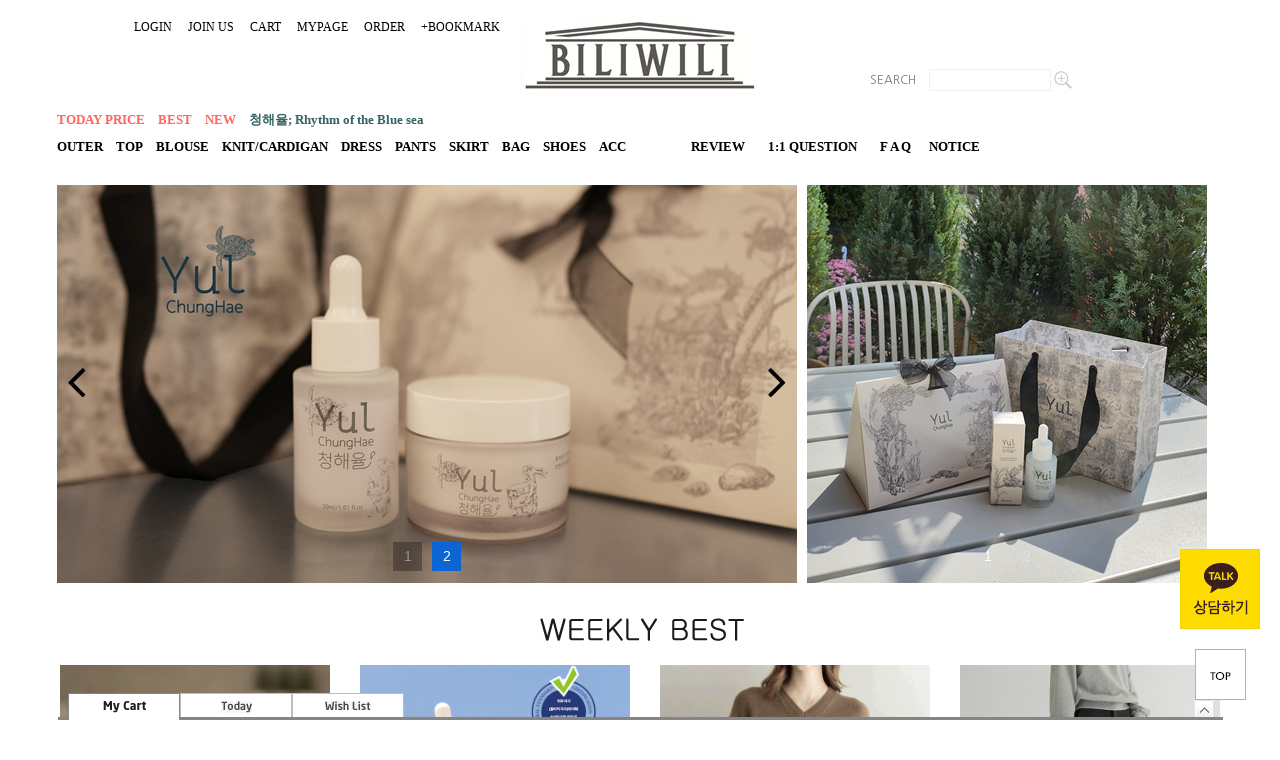

--- FILE ---
content_type: text/html; charset=UTF-8
request_url: http://www.biliwili.co.kr/
body_size: 46373
content:

<!DOCTYPE html PUBLIC "-//W3C//DTD HTML 4.01//EN" "http://www.w3.org/TR/html4/strict.dtd">
<html>
<head>
<meta http-equiv="CONTENT-TYPE" content="text/html;charset=UTF-8">
<link rel="shortcut icon" href="/shopimages/BILIWILI/favicon.ico" type="image/x-icon">
<meta name="referrer" content="no-referrer-when-downgrade" />
<meta property="og:type" content="website" />
<meta property="og:title" content="자신감을 입다 ! 빌리윌리" />
<meta property="og:image" content="http://www.biliwili.co.kr/shopimages/BILIWILI/facebookimg.gif" />
<link rel="image_src" href="http://www.biliwili.co.kr/shopimages/BILIWILI/facebookimg.gif" />
<meta property="og:url" content="http://www.biliwili.co.kr/" />
<meta property="og:description" content="자신감을 입다 ! 빌리윌리 럭셔리 여성의류 전문몰!" />
<script>
    var mtom_default_data = {
        login : "N",
        page_type : "main",
    };
  var _msTracker = window._msTracker = window._msTracker || [];
  _msTracker.push(['setRequestMethod', 'POST']);
  _msTracker.push(['setCustomDimension', 1, JSON.stringify(mtom_default_data)]);
  _msTracker.push(['trackPageView']);
  _msTracker.push(['enableLinkTracking']);
  (function() {
    var u="https://mk-log.makeshop.co.kr";
    _msTracker.push(['setTrackerUrl', u+'/analytics/events']);
    _msTracker.push(['setSiteId', 'mk-BILIWILI']);
    var d=document, g=d.createElement('script'), s=d.getElementsByTagName('script')[0];
    g.async=true; g.src=u+'/static/js/analytics.js'; s.parentNode.insertBefore(g,s);
  })();
</script>
<title>자신감을 입다! 빌리윌리</title>
<meta name="naver-site-verification" content="95aa02906f577dbc422b4f5c0bd4cf8e282a49e6"/>
<meta content="IE=edge" http-equiv="X-UA-Compatible">

<meta property="og:description" content="4050 여성을 위한 패션전문몰 입니다.">

<link type="text/css" rel="stylesheet" href="/shopimages/BILIWILI/template/work/44082/common.css?r=1765396744" /><meta name="naver-site-verification" content="95aa02906f577dbc422b4f5c0bd4cf8e282a49e6"/>
</head>
<script type="text/javascript" src="//wcs.naver.net/wcslog.js"></script>
<script type="text/javascript">
if (window.wcs) {
    if(!wcs_add) var wcs_add = {};
    wcs_add["wa"] = "s_2bca5d88b1e7";
    wcs.inflow('biliwili.co.kr');
    wcs_do();
}
</script>

<body>
<script type="text/javascript" src="/js/jquery-1.7.2.min.js"></script><script type="text/javascript" src="/js/lazyload.min.js"></script>
<script type="text/javascript">
function getCookiefss(name) {
    lims = document.cookie;
    var index = lims.indexOf(name + "=");
    if (index == -1) {
        return null;
    }
    index = lims.indexOf("=", index) + 1; // first character
    var endstr = lims.indexOf(';', index);
    if (endstr == -1) {
        endstr = lims.length; // last character
    }
    return unescape(lims.substring(index, endstr));
}
</script><script type="text/javascript">
var MOBILE_USE = '';
var DESIGN_VIEW = 'PC';

if (DESIGN_VIEW == 'RW' && typeof changeNaviTitleText == 'undefined') {
    // 상단 타이틀 변경
    function changeNaviTitleText(newText) {
        const naviTitleElement = document.querySelector('.navi-title span');
        if (naviTitleElement) {
            naviTitleElement.textContent = newText;
        }
    }
}
</script><script type="text/javascript" src="/js/flash.js"></script>
<script type="text/javascript" src="/js/neodesign/rightbanner.js"></script>
<script type="text/javascript" src="/js/bookmark.js"></script>
<link type="text/css" rel="stylesheet" href="/css/lib/swiper/swiper.min.css"/>

<style type="text/css">

.MS_search_word { }

</style>

<script type="text/javascript" src="/js/jquery-1.8.3.min.js"></script>
<script type="text/javascript" src="/js/lib/swiper/idangerous.swiper.2.7.6.min.js"></script>

<script type="text/javascript">

function CheckKey_log(e) {
    e = e || window.event;
    key = e.keyCode;
    if (key == 13) {
        check_log()
    }
}

function check_log() {
    var sslcheck;

    if (typeof document.formlogin.ssl != 'undefined'){
       if(document.formlogin.ssl.length==2) sslcheck=document.formlogin.ssl[1];
       else sslcheck=document.formlogin.ssl;
    } 
    
    if (document.formlogin.id.value.length == 0) {
        document.formlogin.id.focus();
        alert('회원 ID를 입력하세요.');
        return;
    }
    if (document.formlogin.passwd.value.length == 0) {
        document.formlogin.passwd.focus();
        alert('회원 비밀번호를 입력하세요.');
        return;
    }
    if (typeof document.formlogin.save_id != 'undefined' && document.formlogin.save_id.checked == true) {
        document.formlogin.save_id.value = 'on';
    }
    if (typeof document.formlogin.ssl != 'undefined' && sslcheck.checked == true) {
        document.formlogin.ssl.value = document.formlogin.ssl.value;
        (function($) {
            $(function() {
                $('iframe').each(function() { 
                    var iframe_src = this.src;
                    var this_domain = document.location.protocol + '//' + document.domain;
                    if (iframe_src != '' && iframe_src.indexOf(this_domain) == 0) { 
                        $(this).contents().find('#loginiframe').remove();
                    }
                });
            });
        })(jQuery);
    }
    formsubmitsend();
}

function formsubmitsend() {
        var sslcheck;

    if (typeof document.formlogin.ssl != 'undefined'){
       if(document.formlogin.ssl.length==2) sslcheck=document.formlogin.ssl[1];
       else sslcheck=document.formlogin.ssl;
    }
    if (typeof document.formlogin.ssl != 'undefined' && sslcheck.checked == true) {
       document.formlogin.target = 'loginiframe';
       document.formlogin.action = decode_c00a40f376_data;
       document.formlogin.enctype = 'multipart/form-data';
       document.formlogin.submit();
    } else {
       document.formlogin.submit();
    }
}

function formnewsend() {
    document.formlogin.id.value = '';
    document.formlogin.passwd.value = '';
    //document.formlogin.target = 'loginiframe';
    document.formlogin.action = '/index.html';
    document.formlogin.submit();
}

var pre_ORBAS = 'A';
var pre_min_amount = '1';
var pre_product_uid = '';
var pre_product_name = '';
var pre_product_price = '';
var pre_option_type = '';
var pre_option_display_type = '';
var pre_optionJsonData = '';
var IS_LOGIN = 'false';
var is_bulk = 'N';
var bulk_arr_info = [];
var pre_min_add_amount = '1';
var pre_max_amount = '100000';

    var is_unify_opt = '1' ? true : false; 
    var pre_baskethidden = 'A';

var is_unify_opt = true;
var ORBAS = 'A';
var min_amount = '1';
var min_add_amount = '1';
var max_amount = '100000';
var product_uid = '';
var product_name = '';
var product_price = '';
var option_type = '';
var option_display_type = '';
var is_dummy = null;
var is_exist = null;
var optionJsonData = '';
var view_member_only_price = '';
var IS_LOGIN = 'false';
var shop_language = 'kor';
var is_bulk = 'N';
var bulk_arr_info = [];
var use_option_limit = '';
var design_view = 'PC';

            var jq183 = jQuery.noConflict();

var db = 'BILIWILI';
var baskethidden = 'A';
function hanashopfree() {
    
}

var viewsslmain="";
function clicksslmain(){
   if(!viewsslmain.closed && viewsslmain) viewsslmain.focus();
   else{
       viewsslmain = window.open("about:blank","viewsslmain","height=304,width=458,scrollbars=no");
       viewsslmain.document.write('<title>보안접속이란?</title>');
       viewsslmain.document.write('<style>\n');
       viewsslmain.document.write('body { background-color: #FFFFFF; font-family: "굴림"; font-size: x-small; } \n');
       viewsslmain.document.write('P {margin-top:2px;margin-bottom:2px;}\n');
       viewsslmain.document.write('</style>\n');
       viewsslmain.document.write('<body topmargin=0 leftmargin=0 marginleft=0 marginwidth=0>\n');
       viewsslmain.document.write('<a href="JavaScript:self.close()"><img src="/images/common/ssllogin_aboutimg.gif" align=absmiddle border=0 /></a>');
       viewsslmain.moveTo(100,100);
   }
}
function getCookie_mainm(name) {
    lims = document.cookie;
    var index = lims.indexOf(name + "=");
    if (index == -1) return null;
    index = lims.indexOf("=", index) + 1; // first character
    var endstr = lims.indexOf(";", index);
    if (endstr == -1) endstr = lims.length; // last character
    return unescape(lims.substring(index, endstr));
}

function get_page_id() {
    var query_string = window.location.search.substring(1);
    var vars  = query_string.split('&');
    for (i = 0; i < vars.length; i++) {
        tmp = vars[i].split('=');
        if (tmp[0] == 'page_id') { 
            return tmp[1];
        } 
    } 
    return 1;
}

</script>

<link type="text/css" rel="stylesheet" href="/shopimages/BILIWILI/template/work/44082/main.css?t=202512110459" />
<div id='blk_scroll_wings'><script type='text/javascript' src='/html/shopRbanner.html?param1=1' ></script></div>
<div id='cherrypicker_scroll'></div>
<div id="wrap">
    
<link type="text/css" rel="stylesheet" href="/shopimages/BILIWILI/template/work/44082/header.1.css?t=202512110459" />
<div class="top_fixdumi">
    <div class="top_fixwrap">
        <div class="book_mark">
                        <!--<a href="javascript:;" class="layer_pop_center_show">LOGIN</a>-->
           <a href="https://www.biliwili.co.kr/shop/member.html?type=login">LOGIN</a>
            
            
            <a href="https://www.biliwili.co.kr/shop/idinfo.html">JOIN US</a>
            <div id="join_ico" style="position:absolute;z-index:2; display:">
               <!-- <img src="/design/BILIWILI/201610/common/join_icon.png"  style="position:relative;top:-2px;right:-45px" > -->
            </div>
                        <a  href="/shop/basket.html" >CART</a>
            <a href="https://www.biliwili.co.kr/shop/member.html?type=mynewmain">MYPAGE</a>
            <a href="https://www.biliwili.co.kr/shop/confirm_login.html?type=myorder">ORDER</a>
            <a href="javascript:CreateBookmarkLink('http://www.biliwili.co.kr', '자신감을 입다! 빌리윌리');">+BOOKMARK</a>
        </div>
        <!--<div class="logo_form"><a href="/"><img src="/design/BILIWILI/201610/common/title.jpg" /></a></div>-->
        <div  id="logo_form" ><a href="/"><img src="/design/BILIWILI/2017/design/biliwili_logo5.jpg" /></a></div>
        <div  id="logo_form2" class="nav-up" ><a href="/"> 자신감을 입다!</a></div>
        
            
         <div class="form_seachz" >
                    <form action="/shop/shopbrand.html" method="post" name="search">                    <fieldset>
                            <legend>상품 검색 폼</legend>
                            <span class="search_btn_wrap"><a href="javascript:search_submit();" style="padding-right: 10px;">SEARCH</a></span>
                            <span class="input_sear_ch"><input name="search" onkeydown="CheckKey_search();" value=""  class="MS_search_word" /></span> 
                            <span><input type="image" src="/design/BILIWILI/201610/product/search_icon.jpg" alt="검색하기" /></span>
                            
                    </fieldset>
                    </form>          </div>     
             
        <div  class="top_menu">          
             

                <div class="top_menu_1_1">

                    <!--<a href="/shop/shopbrand.html?xcode=025&type=P"><span style="color:#ff6661;">호주산천연양모</span></a>-->





                    <!--<a href="/shop/shopbrand.html?xcode=037&type=X"><span style="color:#ff6661;font-weight:bold;font-size:18px;">헌옷줄께,새옷다오! </span></a>-->
                    <!--<a href="/shop/shopbrand.html?xcode=044&type=P"><span style="color:#ff6661;">BW EDITION </span></a>-->
                    <a href="/shop/shopbrand.html?xcode=038&type=P"><span style="color:#ff6661;">TODAY PRICE</span></a>
                    
                    <a href="/shop/shopbrand.html?xcode=028&type=P"><span style="color:#ff6661;">BEST</span></a>
                    <a href="/shop/shopbrand.html?xcode=027&type=P"><span style="color:#ff6661;">NEW</span></a>
                    <a href="/shop/shopbrand.html?xcode=009&type=P"><span style="color:#346663;font-weight:bold;">청해율; Rhythm of the Blue sea</span></a>
                    <!--<a href="/shop/shopbrand.html?xcode=033&type=Y"><span style="color:#ff6661;">이벤트사은품</span></a>-->
               </div>   
               
           
                    
                <div class="top_menu_1">
                
                    
                        
                        
                    <a href="/shop/shopbrand.html?xcode=020&mcode=001&type=X">OUTER</a>
                    <a href="/shop/shopbrand.html?xcode=020&mcode=002&type=X">TOP</a>
                    <a href="/shop/shopbrand.html?xcode=020&mcode=009&type=X">BLOUSE</a>
                    <a href="/shop/shopbrand.html?xcode=020&mcode=004&type=X">KNIT/CARDIGAN</a>
                    <a href="/shop/shopbrand.html?xcode=020&mcode=003&type=X">DRESS</a>
                    <a href="/shop/shopbrand.html?xcode=020&mcode=005&type=X">PANTS</a>
                    <a href="/shop/shopbrand.html?xcode=020&mcode=006&type=X">SKIRT</a>
                    <a href="/shop/shopbrand.html?xcode=001&mcode=001&type=X">BAG</a>
                    <a href="/shop/shopbrand.html?xcode=001&mcode=002&type=X">SHOES</a>
                    <a href="/shop/shopbrand.html?xcode=002&type=X">ACC</a>
                    <!--<a href="/shop/shopbrand.html?xcode=009&type=X">HOME STYLING</a>-->             
                    <!--<a href="/shop/shopbrand.html?xcode=029&type=P">SEASON OFF</a>-->
                    
                    <a href="/board/board.html?code=BILIWILI_board2" style="margin-left:4.0em;">REVIEW</a><!--<span style="color:#ff6661; font-weight:bold;"> +30,000</span>-->
                    <a href="javascript:popup_personal();" style="margin-left:10px;">1:1 QUESTION</a> 
                    <a href="/shop/faq.html" style="margin-left:10px;">F A Q</a>
                    <a href="/board/board.html?code=BILIWILI_board1" style="margin-left:5px;">NOTICE</a>

                </div>
                
            
        </div>
      
            



    </div>
</div>
 
 
    <div id="divLogin" class="layer_pop_center" >
        <div class="tit-hd"><img src="/design/BILIWILI/201610/join/login_pop_title.jpg" alt="login" /></div>
        <div class="page-body">
            <div class="mlog-sign">
                <h3><img src="/design/BILIWILI/201610/join/login_title2.png" alt="회원로그인" /></h3>
                <div class="mlog">
                    <form name="formlogin" method="post" action="/index.html" autocomplete="off">
<input type="hidden" name="type" value="login" />
<input type="hidden" name="code" value="" />
<input type="hidden" name="mcode" value="" />
<input type="hidden" name="scode" value="" />
<input type="hidden" name="xtype" value="" />
<input type="hidden" name="startdate" value="" />
<input type="hidden" name="auctionnum" value="" />
<input type="hidden" name="auction_uid" value="" />
<input type="hidden" name="gongcode" value="" />
<input type="hidden" name="brandcode" value="" />
<input type="hidden" name="branduid" value="" />
<input type="hidden" name="returnurl" value="/index.html" />
<input type="hidden" name="ssl" value="" />
<input type="hidden" name="sslid" value="BILIWILI" />
<input type="hidden" name="sslip" value="www.biliwili.co.kr" />
<input type="hidden" name="formname" value="formlogin" />
<input type="hidden" name="sendfunc" value="formnewsend" />
<input type="hidden" name="msecure_key" />
<input type="hidden" name="save_id" />                        <fieldset>
                            <legend>member login</legend>
                            <ul class="frm-list clear">
                                <li class="id">
                                    <label>아이디</label>
                                    <input type="text" name="id" maxlength="20" value=""  class="MS_login_id" /> <span><input type="checkbox" name="save_id" id="chk_save_id" value="on"  />ID 기억</span>
                                </li>
                                <li class="pwd">
                                    <label>비밀번호</label>
                                    <input type="password" name="passwd" maxlength="20" onkeydown="CheckKey_log(event);" value=""  class="MS_login_pw" placeholder="비밀번호" />                                </li>
                            </ul>
                            <a href="javascript:check_log();" class="btn-mlog"><img src="/design/BILIWILI/201610/join/btn_login.png" alt="로그인" /></a>
                        </fieldset>
                    </form>                </div>
                <div class="sign">
                    <div class="btns">
                        <img src="/design/BILIWILI/201610/join/login_bar.png" alt="" usemap="#loginbarmap" />
                        <map name="loginbarmap" id="loginbarmap">
                            <area shape="rect" coords="50,5,110,25" href="https://www.biliwili.co.kr/shop/idinfo.html">
                            <area shape="rect" coords="130,5,190,25" href="/shop/lostpass.html">
                            <area shape="rect" coords="205,5,270,25" href="/shop/lostpass.html">
                        </map>
                    </div>
                </div>
            </div><!-- .mlog-sign -->
        </div><!-- .page-body -->
    </div><!-- #loginWrap -->
    
    



<script type="text/javascript" src="/shopimages/BILIWILI/template/work/44082/header.1.js?t=202512110459"></script>
    <div id="contentWrapper">
        <div id="contentWrap">
            
<link type="text/css" rel="stylesheet" href="/shopimages/BILIWILI/template/work/44082/menu.1.css?t=202512110459" />
<div id="aside" class="displaynone">
    <div class="lnb-wrap">
        <h2><img src="/images/d3/modern_simple/lnb_shop_cate.gif" alt="shop category" /></h2>
        <ul class="lnb">
            <li><a href="/shop/shopbrand.html?type=X&xcode=020">빌리윌리</a></li>
            <li><a href="/shop/shopbrand.html?type=X&xcode=009">청해율:ChungHaeYul</a></li>
            <li><a href="/shop/shopbrand.html?type=X&xcode=001">BAGS & SHOES</a></li>
            <li><a href="/shop/shopbrand.html?type=X&xcode=002">ACCESSORIES</a></li>
            <li><a href="/shop/shopbrand.html?type=P&xcode=028">BEST TOP 50</a></li>
            <li><a href="/shop/shopbrand.html?type=P&xcode=027">NEW  ITEMS</a></li>
            <li><a href="/shop/shopbrand.html?type=P&xcode=038">오늘만특가!</a></li>
            <li><a href="/shop/shopbrand.html?type=X&xcode=003">OUTLET</a></li>
            <li><a href="/shop/shopbrand.html?type=O&xcode=004">고객결제란</a></li>
            <li><a href="/shop/shopbrand.html?type=O&xcode=006">이벤트 사은품 코너</a></li>
            <li><a href="/shop/shopbrand.html?type=P&xcode=043">금주의 REORDER 입고!</a></li>
            <li><a href="/shop/shopbrand.html?type=O&xcode=007">7월 첫주말 대박 사은품!</a></li>
            <li><a href="/shop/shopbrand.html?type=P&xcode=025">프리미엄 양모무스탕 컬렉션</a></li>
            <li><a href="/shop/shopbrand.html?type=P&xcode=034">럭셔리 썸머 린넨 기획전</a></li>
            <li><a href="/shop/shopbrand.html?type=X&xcode=037">헌옷줄께,새옷다오! 상품보기</a></li>
            <li><a href="/shop/shopbrand.html?type=O&xcode=010">셀프고객결제란</a></li>
            <li><a href="/shop/shopbrand.html?type=P&xcode=029">시즌오프</a></li>
            <li><a href="/shop/shopbrand.html?type=O&xcode=031"> 이벤트</a></li>
        </ul>
        <h2><img src="/images/d3/modern_simple/lnb_shop_community.gif" alt="shop community" /></h2>
        <ul class="lnb">
            <li><a href="/board/board.html?code=BILIWILI_image5">헌옷줄께, 새옷다오! </a></li>
            <li><a href="/board/board.html?code=BILIWILI_board5">임시게시판</a></li>
            <li><a href="/board/board.html?code=BILIWILI_board4">취소 / 교환 / 반품 문의</a></li>
            <li><a href="/board/board.html?code=BILIWILI_image3">빌리윌리 TV - 빌리 옷 쇼!</a></li>
            <li><a href="/board/board.html?code=BILIWILI_image2">포토리뷰</a></li>
            <li><a href="/board/board.html?code=BILIWILI_board3">episode</a></li>
            <li><a href="/board/board.html?code=BILIWILI_board2">상품후기</a></li>
            <li><a href="/board/board.html?code=BILIWILI_image1">이벤트</a></li>
            <li><a href="/board/board.html?code=BILIWILI_board1">공지사항</a></li>
            <li><a href="/board/board.html?code=BILIWILI">질문과 대답</a></li>
            </ul>
    </div><!-- .lnb-wrap -->
    <div class="info info-cs">
        <h2><img src="/images/d3/modern_simple/aside_cs_center.gif" alt="customer center" /></h2>
        <dl class="cnt">
            <dt class="blind">전화</dt>
            <dd class="first ph">070-7765-3524</dd>
            <dt class="blind">업무시간</dt>
            <dd class="work">
                <ul>
                </ul>
            </dd>
            <dt class="blind">문의</dt>
            <dd class="qna">
                <a href="javascript: __mk_open('/html/email.html', 'link_send_mail', 'width=600px, height=600px, scrollbars=yes');"><img src="/images/d3/modern_simple/common/icon_h10_email.gif" alt="email" align="absmiddle" /> E-mail문의 하기</a>
            </dd>
        </dl>
    </div><!-- .info-cs -->
    <div class="info info-bank">
        <h2><img src="/images/d3/modern_simple/aside_bank_info.gif" alt="bank info" /></h2>
        <dl class="cnt">
            <dt class="blind">계좌번호</dt>
            <dd class="first acc">
                <ul>
                </ul>
            </dd>
        </dl>
    </div><!-- .info-bank -->
    <div>
        <ul class="lnb">
        </ul>
    </div>
</div><!-- #aside -->
<hr />            <div id="content">
                <div id="main">
                    <div class="visual">
                         <div style="float:left;  border:solid 0px green;   width:740px; height:400px; overflow:hidden;">
                                            <div id="f2s-rolling-container1" class="f2s-swiper">
                        <div class="swiper-container">
                            <div class="swiper-wrapper">                                <div class="swiper-slide"><a href="http://www.biliwili.co.kr/shop/shopbrand.html?xcode=009&type=P"><img src="/shopimages/BILIWILI/main_rolling1_69.jpg?1762995363" alt="" /></a></div>                                <div class="swiper-slide"><a href="http://www.biliwili.co.kr/shop/shopbrand.html?xcode=009&type=P"><img src="/shopimages/BILIWILI/main_rolling1_73.jpg?1767784292" alt="" /></a></div>                            </div>
                            <div class="swiper-pagination"></div>
                            <div class="swiper-button-prev"></div>
                            <div class="swiper-button-next"></div>
                        </div>
                    </div>
                        </div>
                     
                        
                        <div  style="margin-left:10px; float:left;  margin-bottom:10px; border:solid 0px red; width:400px; height:400px;overflow:hidden;">
                                            <div id="f2s-rolling-container2" class="f2s-swiper">
                        <div class="swiper-container">
                            <div class="swiper-wrapper">                                <div class="swiper-slide"><a href="http://www.biliwili.co.kr/shop/shopdetail.html?branduid=1000009487&xcode=009&mcode=001&scode=&type=X&sort=manual&cur_code=009&search=&GfDT=bm5%2BW10%3D"><img src="/shopimages/BILIWILI/main_rolling2_5.jpg?1758965794" alt="" /></a></div>                                <div class="swiper-slide"><a href="http://www.biliwili.co.kr/shop/shopdetail.html?branduid=1000009487&xcode=009&mcode=001&scode=&type=X&sort=manual&cur_code=009&search=&GfDT=bm5%2BW10%3D"><img src="/shopimages/BILIWILI/main_rolling2_7.jpg?1758965794" alt="" /></a></div>                            </div>
                            <div class="swiper-pagination"></div>
                            <div class="swiper-button-prev"></div>
                            <div class="swiper-button-next"></div>
                        </div>
                    </div>                        </div>
                        
                        <!--<div style="margin-left:10px;  margin-bottom:10px; float:left;border:solid 0px blue; width:382px; height:250px; overflow:hidden;">
                        <--/script_banner3/ >
                        </div>
                        -->
 
                    </div>
                    
                    <!--<div class="mprd-cm new-prd-list">
                         <a href="/shop/shopbrand.html?xcode=025&type=X"><img src="/design/BILIWILI/main_home_coat.jpg" alt="HOME STYLING" /></a>
                    </div>-->
                    
                    <div class="mprd-cm new-prd-list" style="margin-top:30px;">
                     <h2 class="tit-prd">
                            <img src="/design/BILIWILI/weekly_best.jpg" alt="WEEKLY BEST" />
                        </h2>
                              <div id="f2s-wizard-container" class="f2s-swiper">
            <div class="swiper-container">
                <div class="swiper-wrapper">
                    <ul class="swiper-slide-temp">
                        <li><a href="/shop/shopdetail.html?branduid=1000009488"><p class="img-wrap"><img src="/shopimages/BILIWILI/009001000053.jpg" alt="" /></p><p class="txt-wrap"><span class="f2s-item-name">청해율 맑은결 발효-펩타 크림[50ml], 48시간 수퍼보습+바르는 보*스성분+피부재생탄력크림 </span><span class="f2s-item-price">99,000원</span></p></a></li><li><a href="/shop/shopdetail.html?branduid=1000009489"><p class="img-wrap"><img src="/shopimages/BILIWILI/009001000054.jpg" alt="" /></p><p class="txt-wrap"><span class="f2s-item-name">[1+1]청해율 맑은결 트리플 세럼/30ml  #간보다 귀한 세럼 #용궁세럼</span><span class="f2s-item-price">139,000원</span></p></a></li><li><a href="/shop/shopdetail.html?branduid=1000011088"><p class="img-wrap"><img src="/shopimages/BILIWILI/020004001464.gif" alt="" /></p><p class="txt-wrap"><span class="f2s-item-name">B51_BKT321 홀가먼트 V넥 볼륨 울100니트</span><span class="f2s-item-price">59,000원</span></p></a></li><li><a href="/shop/shopdetail.html?branduid=1000011355"><p class="img-wrap"><img src="/shopimages/BILIWILI/020005001566.jpg" alt="" /></p><p class="txt-wrap"><span class="f2s-item-name">B52_BSL369  울블랜딩 기모 와이드 슬랙스, </span><span class="f2s-item-price">45,000원</span></p></a></li><li><a href="/shop/shopdetail.html?branduid=1000011354"><p class="img-wrap"><img src="/shopimages/BILIWILI/020005001565.jpg" alt="" /></p><p class="txt-wrap"><span class="f2s-item-name">B52_BSL367 [밴딩] 골덴 스판 부츠컷 팬츠</span><span class="f2s-item-price">39,000원</span></p></a></li><li><a href="/shop/shopdetail.html?branduid=1000011218"><p class="img-wrap"><img src="/shopimages/BILIWILI/020001002501.gif" alt="" /></p><p class="txt-wrap"><span class="f2s-item-name">B52_BJK164 하이넥 망또 짚업 니트 케이프 자켓</span><span class="f2s-item-price">99,000원</span></p></a></li><li><a href="/shop/shopdetail.html?branduid=1000011392"><p class="img-wrap"><img src="/shopimages/BILIWILI/009001000060.jpg" alt="" /></p><p class="txt-wrap"><span class="f2s-item-name">[무료배송 ]청해율 맑은결 듀오 세트</span><span class="f2s-item-price">159,000원</span></p></a></li><li><a href="/shop/shopdetail.html?branduid=1000009487"><p class="img-wrap"><img src="/shopimages/BILIWILI/009001000052.jpg" alt="" /></p><p class="txt-wrap"><span class="f2s-item-name">[무료배송]청해율 맑은결 트리플 세럼/30ml #간보다 귀한 세럼#용궁세럼</span><span class="f2s-item-price">79,000원</span></p></a></li>
                    </ul>
                </div>
            </div>
            <div class="swiper-button-prev"></div>
            <div class="swiper-button-next"></div>
        </div>                    </div>
                    
                 
                    <div class="mprd-cm new-prd-list">
                        <h2 class="tit-prd">
                            <img src="/design/BILIWILI/201610/main/index_title5.jpg" alt="NEW ARRIVAL" />
                        </h2>
                        <div class="prd-list">
                           
                                                                                
                                         
                                                                                                 <div class="info_big">
                                                    <li>
                                                        <div ><a href="/shop/shopdetail.html?branduid=1000012407&search=&xcode=002&mcode=003&scode=&special=1&GfDT=bml3UQ%3D%3D"><img src="/shopimages/BILIWILI/002003000760.gif?1767958172" alt="상품 섬네일" class="MS_prod_img_l bigimg" /></a></div>
                                                    </li>
                                                                                                  
                                                    <li class="icon">
                                                                                                                        
                                                   </li>
                                                    <li class="dsc">B61_SCF523 페이크 캐시미어 수묵화 망또 빅숄</li>
                                                    <li class="sub">110*170cm 두꺼운 빅사이즈 숄! 코트위에 재킷위에 레이어링 굿!</li>
                                                    <li class="price">
                                                        
                                                                                                                            <strike   >49,000원</strike>  &nbsp;&nbsp;&nbsp;&nbsp;
                                                                                                                        
                                                            <span>29,000원</span>
                                                        
                                                        
                                                               
                                                           <!-- &nbsp;&nbsp;<img src='/images/common/icon_bt_option_preview.gif' onclick="javascript:mk_prd_option_preview('1000012407',event,'PC');" >   
                                                                                                                        &nbsp;&nbsp;<a class="btn-overlay-show" href="javascript:viewdetail('002003000760', '1', '');"><img src="/images/common/view_shopdetail5.gif" alt="미리보기" /></a>
                                                                                                                        -->
                                                            
                                                             
                                                                                                                                &nbsp;&nbsp;<span class='MK-product-icons'></span>                                                                                                                                
                                                             
                                                             
                                                      
                                                      
                                                        
                                                    </li>
                                                    
                                                </div>
                                            
                                                                            
                                         
                                                                                                 <div class="info_big">
                                                    <li>
                                                        <div ><a href="/shop/shopdetail.html?branduid=3240598&search=&xcode=020&mcode=001&scode=002&special=1&GfDT=Z2p3UA%3D%3D"><img src="/shopimages/BILIWILI/020001001929.jpg?1694961764" alt="상품 섬네일" class="MS_prod_img_l bigimg" /></a></div>
                                                    </li>
                                                                                                  
                                                    <li class="icon">
                                                                                                                        
                                                   </li>
                                                    <li class="dsc">B02_BCT134 [캐시미어 70%] MM 프리미엄 캐시미어 코트</li>
                                                    <li class="sub">주문폭주! 압도적1위! 스테디셀러, 라브로, 루드밀라 </li>
                                                    <li class="price">
                                                        
                                                                                                                            <strike   >450,000원</strike>  &nbsp;&nbsp;&nbsp;&nbsp;
                                                                                                                        
                                                            <span>320,000원</span>
                                                        
                                                        
                                                               
                                                           <!-- &nbsp;&nbsp;<img src='/images/common/icon_bt_option_preview.gif' onclick="javascript:mk_prd_option_preview('3240598',event,'PC');" >   
                                                                                                                        &nbsp;&nbsp;<a class="btn-overlay-show" href="javascript:viewdetail('020001001929', '1', '');"><img src="/images/common/view_shopdetail5.gif" alt="미리보기" /></a>
                                                                                                                        -->
                                                            
                                                             
                                                                                                                                &nbsp;&nbsp;<span class='MK-product-icons'></span>                                                                                                                                
                                                             
                                                             
                                                      
                                                      
                                                        
                                                    </li>
                                                    
                                                </div>
                                            
                                                                            
                                         
                                                                                                 <div class="info">
                                                    <li>
                                                        <div class="thumb"><a href="/shop/shopdetail.html?branduid=3244660&search=&xcode=020&mcode=001&scode=002&special=1&GfDT=bm1%2BW14%3D"><img class="MS_prod_img_l" src="/shopimages/BILIWILI/020001002315.jpg?1767964656" alt="상품 섬네일" onmouseover="this.src='/shopimages/BILIWILI/020001002315.jpg?1767964656'" onmouseout="this.src='/shopimages/BILIWILI/020001002315.jpg?1767964656'" /></a></div>
                                                    </li>                                                 
                                                                                                  
                                                    <li class="icon">
                                                                                                                        
                                                   </li>
                                                    <li class="dsc">B22_BCT106 [빌리에디션80]MM 더큐브 그리니카 레이어 반팔 패딩</li>
                                                    <li class="sub">F(55~88) 인기상품 리오더!
아우터 위에 레이어드하기 좋은 레이어링 패딩조끼!
가볍고 따뜻한 캐멀 충전재!</li>
                                                    <li class="price">
                                                        
                                                                                                                            <strike   >129,000원</strike>  &nbsp;&nbsp;&nbsp;&nbsp;
                                                                                                                        
                                                            <span>89,000원</span>
                                                        
                                                        
                                                               
                                                           <!-- &nbsp;&nbsp;<img src='/images/common/icon_bt_option_preview.gif' onclick="javascript:mk_prd_option_preview('3244660',event,'PC');" >   
                                                                                                                        &nbsp;&nbsp;<a class="btn-overlay-show" href="javascript:viewdetail('020001002315', '1', '');"><img src="/images/common/view_shopdetail5.gif" alt="미리보기" /></a>
                                                                                                                        -->
                                                            
                                                             
                                                                                                                                &nbsp;&nbsp;<span class='MK-product-icons'></span>                                                                                                                                
                                                             
                                                             
                                                      
                                                      
                                                        
                                                    </li>
                                                    
                                                </div>
                                            
                                                                            
                                         
                                                                                                 <div class="info">
                                                    <li>
                                                        <div class="thumb"><a href="/shop/shopdetail.html?branduid=1000012166&search=&xcode=020&mcode=001&scode=002&special=1&GfDT=bml0W18%3D"><img class="MS_prod_img_l" src="/shopimages/BILIWILI/020001002518.jpg?1767956995" alt="상품 섬네일" onmouseover="this.src='/shopimages/BILIWILI/020001002518.jpg?1767956995'" onmouseout="this.src='/shopimages/BILIWILI/020001002518.jpg?1767956995'" /></a></div>
                                                    </li>                                                 
                                                                                                  
                                                    <li class="icon">
                                                                                                                        
                                                   </li>
                                                    <li class="dsc">B52_BJK077 MAX 다이아퀼팅 덕다운 큐브 패딩</li>
                                                    <li class="sub">FREE(55~77)유행없는 클래식한 디자인</li>
                                                    <li class="price">
                                                        
                                                                                                                            <strike   >199,000원</strike>  &nbsp;&nbsp;&nbsp;&nbsp;
                                                                                                                        
                                                            <span>149,000원</span>
                                                        
                                                        
                                                               
                                                           <!-- &nbsp;&nbsp;<img src='/images/common/icon_bt_option_preview.gif' onclick="javascript:mk_prd_option_preview('1000012166',event,'PC');" >   
                                                                                                                        &nbsp;&nbsp;<a class="btn-overlay-show" href="javascript:viewdetail('020001002518', '1', '');"><img src="/images/common/view_shopdetail5.gif" alt="미리보기" /></a>
                                                                                                                        -->
                                                            
                                                             
                                                                                                                                &nbsp;&nbsp;<span class='MK-product-icons'></span>                                                                                                                                
                                                             
                                                             
                                                      
                                                      
                                                        
                                                    </li>
                                                    
                                                </div>
                                            
                                                                            
                                         
                                                                                                 <div class="info">
                                                    <li>
                                                        <div class="thumb"><a href="/shop/shopdetail.html?branduid=1000012438&search=&xcode=020&mcode=003&scode=&special=1&GfDT=bmp3VQ%3D%3D"><img class="MS_prod_img_l" src="/shopimages/BILIWILI/020003001906.gif?1767955842" alt="상품 섬네일" onmouseover="this.src='/shopimages/BILIWILI/020003001906.gif?1767955842'" onmouseout="this.src='/shopimages/BILIWILI/020003001906.gif?1767955842'" /></a></div>
                                                    </li>                                                 
                                                                                                  
                                                    <li class="icon">
                                                                                                                        
                                                   </li>
                                                    <li class="dsc">B61_BOP197 벨벳프릴 니트 울기모 원피스</li>
                                                    <li class="sub">F(55~77) </li>
                                                    <li class="price">
                                                        
                                                                                                                            <strike   >69,000원</strike>  &nbsp;&nbsp;&nbsp;&nbsp;
                                                                                                                        
                                                            <span>49,000원</span>
                                                        
                                                        
                                                               
                                                           <!-- &nbsp;&nbsp;<img src='/images/common/icon_bt_option_preview.gif' onclick="javascript:mk_prd_option_preview('1000012438',event,'PC');" >   
                                                                                                                        &nbsp;&nbsp;<a class="btn-overlay-show" href="javascript:viewdetail('020003001906', '1', '');"><img src="/images/common/view_shopdetail5.gif" alt="미리보기" /></a>
                                                                                                                        -->
                                                            
                                                             
                                                                                                                                &nbsp;&nbsp;<span class='MK-product-icons'></span>                                                                                                                                
                                                             
                                                             
                                                      
                                                      
                                                        
                                                    </li>
                                                    
                                                </div>
                                            
                                                                            
                                         
                                                                                                 <div class="info">
                                                    <li>
                                                        <div class="thumb"><a href="/shop/shopdetail.html?branduid=1000012436&search=&xcode=020&mcode=003&scode=&special=1&GfDT=a213VA%3D%3D"><img class="MS_prod_img_l" src="/shopimages/BILIWILI/020003001905.jpg?1767946297" alt="상품 섬네일" onmouseover="this.src='/shopimages/BILIWILI/020003001905.jpg?1767946297'" onmouseout="this.src='/shopimages/BILIWILI/020003001905.jpg?1767946297'" /></a></div>
                                                    </li>                                                 
                                                                                                  
                                                    <li class="icon">
                                                                                                                        
                                                   </li>
                                                    <li class="dsc">B61_BOP196 V넥 민소매 울 원피스</li>
                                                    <li class="sub">F(55~77) </li>
                                                    <li class="price">
                                                        
                                                                                                                            <strike   >69,000원</strike>  &nbsp;&nbsp;&nbsp;&nbsp;
                                                                                                                        
                                                            <span>49,000원</span>
                                                        
                                                        
                                                               
                                                           <!-- &nbsp;&nbsp;<img src='/images/common/icon_bt_option_preview.gif' onclick="javascript:mk_prd_option_preview('1000012436',event,'PC');" >   
                                                                                                                        &nbsp;&nbsp;<a class="btn-overlay-show" href="javascript:viewdetail('020003001905', '1', '');"><img src="/images/common/view_shopdetail5.gif" alt="미리보기" /></a>
                                                                                                                        -->
                                                            
                                                             
                                                                                                                                &nbsp;&nbsp;<span class='MK-product-icons'></span>                                                                                                                                
                                                             
                                                             
                                                      
                                                      
                                                        
                                                    </li>
                                                    
                                                </div>
                                            
                                                                            
                                         
                                                                                                 <div class="info">
                                                    <li>
                                                        <div class="thumb"><a href="/shop/shopdetail.html?branduid=1000012173&search=&xcode=020&mcode=001&scode=002&special=1&GfDT=bml5W1o%3D"><img class="MS_prod_img_l" src="/shopimages/BILIWILI/020001002521.gif?1764336283" alt="상품 섬네일" onmouseover="this.src='/shopimages/BILIWILI/020001002521.gif?1764336283'" onmouseout="this.src='/shopimages/BILIWILI/020001002521.gif?1764336283'" /></a></div>
                                                    </li>                                                 
                                                                                                  
                                                    <li class="icon">
                                                                                                                        
                                                   </li>
                                                    <li class="dsc">B52_BJK080 트위드 니트 카디건 재킷 </li>
                                                    <li class="sub">FREE(55~77)유행없는 클래식한 디자인. 
주문폭주!!!</li>
                                                    <li class="price">
                                                        
                                                                                                                            <strike   >89,000원</strike>  &nbsp;&nbsp;&nbsp;&nbsp;
                                                                                                                        
                                                            <span>65,000원</span>
                                                        
                                                        
                                                               
                                                           <!-- &nbsp;&nbsp;<img src='/images/common/icon_bt_option_preview.gif' onclick="javascript:mk_prd_option_preview('1000012173',event,'PC');" >   
                                                                                                                        &nbsp;&nbsp;<a class="btn-overlay-show" href="javascript:viewdetail('020001002521', '1', '');"><img src="/images/common/view_shopdetail5.gif" alt="미리보기" /></a>
                                                                                                                        -->
                                                            
                                                             
                                                                                                                                &nbsp;&nbsp;<span class='MK-product-icons'></span>                                                                                                                                
                                                             
                                                             
                                                      
                                                      
                                                        
                                                    </li>
                                                    
                                                </div>
                                            
                                                                            
                                         
                                                                                                 <div class="info">
                                                    <li>
                                                        <div class="thumb"><a href="/shop/shopdetail.html?branduid=1000012165&search=&xcode=020&mcode=001&scode=002&special=1&GfDT=aGp3Vg%3D%3D"><img class="MS_prod_img_l" src="/shopimages/BILIWILI/020001002517.gif?1764302624" alt="상품 섬네일" onmouseover="this.src='/shopimages/BILIWILI/020001002517.gif?1764302624'" onmouseout="this.src='/shopimages/BILIWILI/020001002517.gif?1764302624'" /></a></div>
                                                    </li>                                                 
                                                                                                  
                                                    <li class="icon">
                                                                                                                        
                                                   </li>
                                                    <li class="dsc">B52_BJK076 MAX 다이아퀼팅 큐브 덕다운 롱 패딩</li>
                                                    <li class="sub">FREE(55~77)유행없는 클래식한 디자인!
금주 아우터 주문1위!</li>
                                                    <li class="price">
                                                        
                                                                                                                            <strike   >270,000원</strike>  &nbsp;&nbsp;&nbsp;&nbsp;
                                                                                                                        
                                                            <span>189,000원</span>
                                                        
                                                        
                                                               
                                                           <!-- &nbsp;&nbsp;<img src='/images/common/icon_bt_option_preview.gif' onclick="javascript:mk_prd_option_preview('1000012165',event,'PC');" >   
                                                                                                                        &nbsp;&nbsp;<a class="btn-overlay-show" href="javascript:viewdetail('020001002517', '1', '');"><img src="/images/common/view_shopdetail5.gif" alt="미리보기" /></a>
                                                                                                                        -->
                                                            
                                                             
                                                                                                                                &nbsp;&nbsp;<span class='MK-product-icons'></span>                                                                                                                                
                                                             
                                                             
                                                      
                                                      
                                                        
                                                    </li>
                                                    
                                                </div>
                                            
                                                                            
                                         
                                                                                                 <div class="info">
                                                    <li>
                                                        <div class="thumb"><a href="/shop/shopdetail.html?branduid=1000009487&search=&xcode=009&mcode=001&scode=&special=1&GfDT=bmp%2FW1Q%3D"><img class="MS_prod_img_l" src="/shopimages/BILIWILI/009001000052.jpg?1762101558" alt="상품 섬네일" onmouseover="this.src='/shopimages/BILIWILI/009001000052.jpg?1762101558'" onmouseout="this.src='/shopimages/BILIWILI/009001000052.jpg?1762101558'" /></a></div>
                                                    </li>                                                 
                                                                                                  
                                                    <li class="icon">
                                                                                                                        
                                                   </li>
                                                    <li class="dsc">[무료배송]청해율 맑은결 트리플 세럼/30ml #간보다 귀한 세럼#용궁세럼</li>
                                                    <li class="sub">크림출시 및 세럼2차생산 기념 파격특가! 
#프리미엄 발효성분#올인원세럼#장벽세럼#모녀세럼#미백세럼#탄력주름개선</li>
                                                    <li class="price">
                                                        
                                                                                                                        
                                                            <span>79,000원</span>
                                                        
                                                        
                                                               
                                                           <!-- &nbsp;&nbsp;<img src='/images/common/icon_bt_option_preview.gif' onclick="javascript:mk_prd_option_preview('1000009487',event,'PC');" >   
                                                                                                                        &nbsp;&nbsp;<a class="btn-overlay-show" href="javascript:viewdetail('009001000052', '1', '');"><img src="/images/common/view_shopdetail5.gif" alt="미리보기" /></a>
                                                                                                                        -->
                                                            
                                                             
                                                                                                                                &nbsp;&nbsp;<span class='MK-product-icons'></span>                                                                                                                                
                                                             
                                                             
                                                      
                                                      
                                                        
                                                    </li>
                                                    
                                                </div>
                                            
                                                                            
                                         
                                                                                                 <div class="info">
                                                    <li>
                                                        <div class="thumb"><a href="/shop/shopdetail.html?branduid=1000012174&search=&xcode=020&mcode=001&scode=002&special=1&GfDT=bGl3WA%3D%3D"><img class="MS_prod_img_l" src="/shopimages/BILIWILI/020001002522.gif?1764337309" alt="상품 섬네일" onmouseover="this.src='/shopimages/BILIWILI/020001002522.gif?1764337309'" onmouseout="this.src='/shopimages/BILIWILI/020001002522.gif?1764337309'" /></a></div>
                                                    </li>                                                 
                                                                                                  
                                                    <li class="icon">
                                                                                                                        
                                                   </li>
                                                    <li class="dsc">B52_BJK081 후드 퀼팅 덕다운 롱코트</li>
                                                    <li class="sub">FREE(55~77)유행없는 클래식한 디자인</li>
                                                    <li class="price">
                                                        
                                                                                                                            <strike   >199,000원</strike>  &nbsp;&nbsp;&nbsp;&nbsp;
                                                                                                                        
                                                            <span>149,000원</span>
                                                        
                                                        
                                                               
                                                           <!-- &nbsp;&nbsp;<img src='/images/common/icon_bt_option_preview.gif' onclick="javascript:mk_prd_option_preview('1000012174',event,'PC');" >   
                                                                                                                        &nbsp;&nbsp;<a class="btn-overlay-show" href="javascript:viewdetail('020001002522', '1', '');"><img src="/images/common/view_shopdetail5.gif" alt="미리보기" /></a>
                                                                                                                        -->
                                                            
                                                             
                                                                                                                                &nbsp;&nbsp;<span class='MK-product-icons'></span>                                                                                                                                
                                                             
                                                             
                                                      
                                                      
                                                        
                                                    </li>
                                                    
                                                </div>
                                            
                                                                            
                                         
                                                                                                 <div class="info">
                                                    <li>
                                                        <div class="thumb"><a href="/shop/shopdetail.html?branduid=1000011868&search=&xcode=020&mcode=001&scode=001&special=1&GfDT=aGp3UFw%3D"><img class="MS_prod_img_l" src="/shopimages/BILIWILI/020001002507.gif?1762518853" alt="상품 섬네일" onmouseover="this.src='/shopimages/BILIWILI/020001002507.gif?1762518853'" onmouseout="this.src='/shopimages/BILIWILI/020001002507.gif?1762518853'" /></a></div>
                                                    </li>                                                 
                                                                                                  
                                                    <li class="icon">
                                                                                                                        
                                                   </li>
                                                    <li class="dsc">B52_BJK167 허리스트링 니트 배색 덕다운 배딩재킷</li>
                                                    <li class="sub"></li>
                                                    <li class="price">
                                                        
                                                                                                                            <strike   >219,000원</strike>  &nbsp;&nbsp;&nbsp;&nbsp;
                                                                                                                        
                                                            <span>159,000원</span>
                                                        
                                                        
                                                               
                                                           <!-- &nbsp;&nbsp;<img src='/images/common/icon_bt_option_preview.gif' onclick="javascript:mk_prd_option_preview('1000011868',event,'PC');" >   
                                                                                                                        &nbsp;&nbsp;<a class="btn-overlay-show" href="javascript:viewdetail('020001002507', '1', '');"><img src="/images/common/view_shopdetail5.gif" alt="미리보기" /></a>
                                                                                                                        -->
                                                            
                                                             
                                                                                                                                &nbsp;&nbsp;<span class='MK-product-icons'></span>                                                                                                                                
                                                             
                                                             
                                                      
                                                      
                                                        
                                                    </li>
                                                    
                                                </div>
                                            
                                                                            
                                         
                                                                                                 <div class="info_big">
                                                    <li>
                                                        <div ><a href="/shop/shopdetail.html?branduid=1000012002&search=&xcode=020&mcode=001&scode=002&special=1&GfDT=bmp0W11F"><img src="/shopimages/BILIWILI/020001002509.jpg?1764045537" alt="상품 섬네일" class="MS_prod_img_l bigimg" /></a></div>
                                                    </li>
                                                                                                  
                                                    <li class="icon">
                                                                                                                        
                                                   </li>
                                                    <li class="dsc">B52_BJK070 폭스퍼 무스탕 재킷</li>
                                                    <li class="sub">L(44~키작은55), FREE(보통55~77) 따뜻하고 멋진 겨울 아우터!</li>
                                                    <li class="price">
                                                        
                                                                                                                            <strike   >129,000원</strike>  &nbsp;&nbsp;&nbsp;&nbsp;
                                                                                                                        
                                                            <span>89,000원</span>
                                                        
                                                        
                                                               
                                                           <!-- &nbsp;&nbsp;<img src='/images/common/icon_bt_option_preview.gif' onclick="javascript:mk_prd_option_preview('1000012002',event,'PC');" >   
                                                                                                                        &nbsp;&nbsp;<a class="btn-overlay-show" href="javascript:viewdetail('020001002509', '1', '');"><img src="/images/common/view_shopdetail5.gif" alt="미리보기" /></a>
                                                                                                                        -->
                                                            
                                                             
                                                                                                                                &nbsp;&nbsp;<span class='MK-product-icons'></span>                                                                                                                                
                                                             
                                                             
                                                      
                                                      
                                                        
                                                    </li>
                                                    
                                                </div>
                                            
                                                                            
                                         
                                                                                                 <div class="info_big">
                                                    <li>
                                                        <div ><a href="/shop/shopdetail.html?branduid=1000011855&search=&xcode=020&mcode=001&scode=001&special=1&GfDT=bmx0W11G"><img src="/shopimages/BILIWILI/020001002505.gif?1762498100" alt="상품 섬네일" class="MS_prod_img_l bigimg" /></a></div>
                                                    </li>
                                                                                                  
                                                    <li class="icon">
                                                                                                                        
                                                   </li>
                                                    <li class="dsc">B52_BJK166  밍크배색 오리털 후드 패딩</li>
                                                    <li class="sub"></li>
                                                    <li class="price">
                                                        
                                                                                                                            <strike   >199,000원</strike>  &nbsp;&nbsp;&nbsp;&nbsp;
                                                                                                                        
                                                            <span>159,000원</span>
                                                        
                                                        
                                                               
                                                           <!-- &nbsp;&nbsp;<img src='/images/common/icon_bt_option_preview.gif' onclick="javascript:mk_prd_option_preview('1000011855',event,'PC');" >   
                                                                                                                        &nbsp;&nbsp;<a class="btn-overlay-show" href="javascript:viewdetail('020001002505', '1', '');"><img src="/images/common/view_shopdetail5.gif" alt="미리보기" /></a>
                                                                                                                        -->
                                                            
                                                             
                                                                                                                                &nbsp;&nbsp;<span class='MK-product-icons'></span>                                                                                                                                
                                                             
                                                             
                                                      
                                                      
                                                        
                                                    </li>
                                                    
                                                </div>
                                            
                                                                            
                                         
                                                                                                 <div class="info">
                                                    <li>
                                                        <div class="thumb"><a href="/shop/shopdetail.html?branduid=1000012390&search=&xcode=020&mcode=005&scode=001&special=1&GfDT=bmt1W11H"><img class="MS_prod_img_l" src="/shopimages/BILIWILI/020005001584.gif?1767072118" alt="상품 섬네일" onmouseover="this.src='/shopimages/BILIWILI/020005001584.gif?1767072118'" onmouseout="this.src='/shopimages/BILIWILI/020005001584.gif?1767072118'" /></a></div>
                                                    </li>                                                 
                                                                                                  
                                                    <li class="icon">
                                                                                                                        
                                                   </li>
                                                    <li class="dsc">B52_BSL381[기모 ] 다잉 골덴 커브핏 테이퍼드 팬츠</li>
                                                    <li class="sub">S(44~55),M(66),L(77) 든든한 겨울 기모 골덴 바지</li>
                                                    <li class="price">
                                                        
                                                                                                                            <strike   >59,000원</strike>  &nbsp;&nbsp;&nbsp;&nbsp;
                                                                                                                        
                                                            <span>45,000원</span>
                                                        
                                                        
                                                               
                                                           <!-- &nbsp;&nbsp;<img src='/images/common/icon_bt_option_preview.gif' onclick="javascript:mk_prd_option_preview('1000012390',event,'PC');" >   
                                                                                                                        &nbsp;&nbsp;<a class="btn-overlay-show" href="javascript:viewdetail('020005001584', '1', '');"><img src="/images/common/view_shopdetail5.gif" alt="미리보기" /></a>
                                                                                                                        -->
                                                            
                                                             
                                                                                                                                &nbsp;&nbsp;<span class='MK-product-icons'></span>                                                                                                                                
                                                             
                                                             
                                                      
                                                      
                                                        
                                                    </li>
                                                    
                                                </div>
                                            
                                                                            
                                         
                                                                                                 <div class="info">
                                                    <li>
                                                        <div class="thumb"><a href="/shop/shopdetail.html?branduid=1000012389&search=&xcode=020&mcode=005&scode=001&special=1&GfDT=amV8VQ%3D%3D"><img class="MS_prod_img_l" src="/shopimages/BILIWILI/020005001583.gif?1767071178" alt="상품 섬네일" onmouseover="this.src='/shopimages/BILIWILI/020005001583.gif?1767071178'" onmouseout="this.src='/shopimages/BILIWILI/020005001583.gif?1767071178'" /></a></div>
                                                    </li>                                                 
                                                                                                  
                                                    <li class="icon">
                                                                                                                        
                                                   </li>
                                                    <li class="dsc">B52_BSL380[기모 ] 다잉 기모스판 일자핏 면바지 </li>
                                                    <li class="sub">S(44~55),M(66),L(77) 든든한 겨울 기모 면바지</li>
                                                    <li class="price">
                                                        
                                                                                                                            <strike   >59,000원</strike>  &nbsp;&nbsp;&nbsp;&nbsp;
                                                                                                                        
                                                            <span>45,000원</span>
                                                        
                                                        
                                                               
                                                           <!-- &nbsp;&nbsp;<img src='/images/common/icon_bt_option_preview.gif' onclick="javascript:mk_prd_option_preview('1000012389',event,'PC');" >   
                                                                                                                        &nbsp;&nbsp;<a class="btn-overlay-show" href="javascript:viewdetail('020005001583', '1', '');"><img src="/images/common/view_shopdetail5.gif" alt="미리보기" /></a>
                                                                                                                        -->
                                                            
                                                             
                                                                                                                                &nbsp;&nbsp;<span class='MK-product-icons'></span>                                                                                                                                
                                                             
                                                             
                                                      
                                                      
                                                        
                                                    </li>
                                                    
                                                </div>
                                            
                                                                            
                                         
                                                                                                 <div class="info">
                                                    <li>
                                                        <div class="thumb"><a href="/shop/shopdetail.html?branduid=1000012387&search=&xcode=020&mcode=005&scode=001&special=1&GfDT=bmt%2BW11B"><img class="MS_prod_img_l" src="/shopimages/BILIWILI/020005001581.jpg?1767069973" alt="상품 섬네일" onmouseover="this.src='/shopimages/BILIWILI/020005001581.jpg?1767069973'" onmouseout="this.src='/shopimages/BILIWILI/020005001581.jpg?1767069973'" /></a></div>
                                                    </li>                                                 
                                                                                                  
                                                    <li class="icon">
                                                                                                                        
                                                   </li>
                                                    <li class="dsc">B52_BSL379 웜기모[밴딩]스판 플레어 데님 팬츠</li>
                                                    <li class="sub">S(44~55), M(66), L(77)</li>
                                                    <li class="price">
                                                        
                                                                                                                            <strike   >67,000원</strike>  &nbsp;&nbsp;&nbsp;&nbsp;
                                                                                                                        
                                                            <span>47,000원</span>
                                                        
                                                        
                                                               
                                                           <!-- &nbsp;&nbsp;<img src='/images/common/icon_bt_option_preview.gif' onclick="javascript:mk_prd_option_preview('1000012387',event,'PC');" >   
                                                                                                                        &nbsp;&nbsp;<a class="btn-overlay-show" href="javascript:viewdetail('020005001581', '1', '');"><img src="/images/common/view_shopdetail5.gif" alt="미리보기" /></a>
                                                                                                                        -->
                                                            
                                                             
                                                                                                                                &nbsp;&nbsp;<span class='MK-product-icons'></span>                                                                                                                                
                                                             
                                                             
                                                      
                                                      
                                                        
                                                    </li>
                                                    
                                                </div>
                                            
                                                                            
                                         
                                                                                                 <div class="info">
                                                    <li>
                                                        <div class="thumb"><a href="/shop/shopdetail.html?branduid=1000012386&search=&xcode=020&mcode=005&scode=001&special=1&GfDT=bmx8W11C"><img class="MS_prod_img_l" src="/shopimages/BILIWILI/020005001580.gif?1767068821" alt="상품 섬네일" onmouseover="this.src='/shopimages/BILIWILI/020005001580.gif?1767068821'" onmouseout="this.src='/shopimages/BILIWILI/020005001580.gif?1767068821'" /></a></div>
                                                    </li>                                                 
                                                                                                  
                                                    <li class="icon">
                                                                                                                        
                                                   </li>
                                                    <li class="dsc">B52_BSL378[기모 ] 다잉 골덴 부츠컷 면 코듀로이 팬츠</li>
                                                    <li class="sub">S(44~55),M(66),L(77) 든든한 겨울 골덴 기모바지!</li>
                                                    <li class="price">
                                                        
                                                                                                                            <strike   >62,000원</strike>  &nbsp;&nbsp;&nbsp;&nbsp;
                                                                                                                        
                                                            <span>45,000원</span>
                                                        
                                                        
                                                               
                                                           <!-- &nbsp;&nbsp;<img src='/images/common/icon_bt_option_preview.gif' onclick="javascript:mk_prd_option_preview('1000012386',event,'PC');" >   
                                                                                                                        &nbsp;&nbsp;<a class="btn-overlay-show" href="javascript:viewdetail('020005001580', '1', '');"><img src="/images/common/view_shopdetail5.gif" alt="미리보기" /></a>
                                                                                                                        -->
                                                            
                                                             
                                                                                                                                &nbsp;&nbsp;<span class='MK-product-icons'></span>                                                                                                                                
                                                             
                                                             
                                                      
                                                      
                                                        
                                                    </li>
                                                    
                                                </div>
                                            
                                                                            
                                         
                                                                                                 <div class="info">
                                                    <li>
                                                        <div class="thumb"><a href="/shop/shopdetail.html?branduid=1000012085&search=&xcode=020&mcode=001&scode=002&special=1&GfDT=bW13UFs%3D"><img class="MS_prod_img_l" src="/shopimages/BILIWILI/020001002513.jpg?1763708108" alt="상품 섬네일" onmouseover="this.src='/shopimages/BILIWILI/020001002513.jpg?1763708108'" onmouseout="this.src='/shopimages/BILIWILI/020001002513.jpg?1763708108'" /></a></div>
                                                    </li>                                                 
                                                                                                  
                                                    <li class="icon">
                                                                                                                        
                                                   </li>
                                                    <li class="dsc">B52_BJK074 심플롱 해비 다운 패딩코트</li>
                                                    <li class="sub">FREE(55~77)유행없는 클래식한 디자인</li>
                                                    <li class="price">
                                                        
                                                                                                                            <strike   >159,000원</strike>  &nbsp;&nbsp;&nbsp;&nbsp;
                                                                                                                        
                                                            <span>119,000원</span>
                                                        
                                                        
                                                               
                                                           <!-- &nbsp;&nbsp;<img src='/images/common/icon_bt_option_preview.gif' onclick="javascript:mk_prd_option_preview('1000012085',event,'PC');" >   
                                                                                                                        &nbsp;&nbsp;<a class="btn-overlay-show" href="javascript:viewdetail('020001002513', '1', '');"><img src="/images/common/view_shopdetail5.gif" alt="미리보기" /></a>
                                                                                                                        -->
                                                            
                                                             
                                                                                                                                &nbsp;&nbsp;<span class='MK-product-icons'></span>                                                                                                                                
                                                             
                                                             
                                                      
                                                      
                                                        
                                                    </li>
                                                    
                                                </div>
                                            
                                                                            
                                         
                                                                                                 <div class="info">
                                                    <li>
                                                        <div class="thumb"><a href="/shop/shopdetail.html?branduid=1000012119&search=&xcode=020&mcode=002&scode=002&special=1&GfDT=bmp7W11M"><img class="MS_prod_img_l" src="/shopimages/BILIWILI/020002002809.gif?1763914626" alt="상품 섬네일" onmouseover="this.src='/shopimages/BILIWILI/020002002809.gif?1763914626'" onmouseout="this.src='/shopimages/BILIWILI/020002002809.gif?1763914626'" /></a></div>
                                                    </li>                                                 
                                                                                                  
                                                    <li class="icon">
                                                                                                                        
                                                   </li>
                                                    <li class="dsc">B52_BTS336  퍼퓸 양기모 맨투맨 티셔츠</li>
                                                    <li class="sub">F(44~77)화사함과 따뜻함을 동시에~~너무너무 예뻐요.</li>
                                                    <li class="price">
                                                        
                                                                                                                            <strike   >69,000원</strike>  &nbsp;&nbsp;&nbsp;&nbsp;
                                                                                                                        
                                                            <span>49,000원</span>
                                                        
                                                        
                                                               
                                                           <!-- &nbsp;&nbsp;<img src='/images/common/icon_bt_option_preview.gif' onclick="javascript:mk_prd_option_preview('1000012119',event,'PC');" >   
                                                                                                                        &nbsp;&nbsp;<a class="btn-overlay-show" href="javascript:viewdetail('020002002809', '1', '');"><img src="/images/common/view_shopdetail5.gif" alt="미리보기" /></a>
                                                                                                                        -->
                                                            
                                                             
                                                                                                                                &nbsp;&nbsp;<span class='MK-product-icons'></span>                                                                                                                                
                                                             
                                                             
                                                      
                                                      
                                                        
                                                    </li>
                                                    
                                                </div>
                                            
                                                                            
                                         
                                                                                                 <div class="info">
                                                    <li>
                                                        <div class="thumb"><a href="/shop/shopdetail.html?branduid=1000012160&search=&xcode=020&mcode=004&scode=&special=1&GfDT=bmt7W11N"><img class="MS_prod_img_l" src="/shopimages/BILIWILI/020004001488.jpg?1764298604" alt="상품 섬네일" onmouseover="this.src='/shopimages/BILIWILI/020004001488.jpg?1764298604'" onmouseout="this.src='/shopimages/BILIWILI/020004001488.jpg?1764298604'" /></a></div>
                                                    </li>                                                 
                                                                                                  
                                                    <li class="icon">
                                                                                                                        
                                                   </li>
                                                    <li class="dsc">B52_BKT345 노르딕 자수 아플리케  울믹스 아우터 이중직 재킷 가디건</li>
                                                    <li class="sub">두툼한 이중직의 아우터 가디건 이예요</li>
                                                    <li class="price">
                                                        
                                                                                                                            <strike   >79,000원</strike>  &nbsp;&nbsp;&nbsp;&nbsp;
                                                                                                                        
                                                            <span>59,000원</span>
                                                        
                                                        
                                                               
                                                           <!-- &nbsp;&nbsp;<img src='/images/common/icon_bt_option_preview.gif' onclick="javascript:mk_prd_option_preview('1000012160',event,'PC');" >   
                                                                                                                        &nbsp;&nbsp;<a class="btn-overlay-show" href="javascript:viewdetail('020004001488', '1', '');"><img src="/images/common/view_shopdetail5.gif" alt="미리보기" /></a>
                                                                                                                        -->
                                                            
                                                             
                                                                                                                                &nbsp;&nbsp;<span class='MK-product-icons'></span>                                                                                                                                
                                                             
                                                             
                                                      
                                                      
                                                        
                                                    </li>
                                                    
                                                </div>
                                            
                                                                            
                                         
                                                                                                 <div class="info">
                                                    <li>
                                                        <div class="thumb"><a href="/shop/shopdetail.html?branduid=1000012003&search=&xcode=020&mcode=004&scode=&special=1&GfDT=bm91W15E"><img class="MS_prod_img_l" src="/shopimages/BILIWILI/020004001485.jpg?1763094660" alt="상품 섬네일" onmouseover="this.src='/shopimages/BILIWILI/020004001485.jpg?1763094660'" onmouseout="this.src='/shopimages/BILIWILI/020004001485.jpg?1763094660'" /></a></div>
                                                    </li>                                                 
                                                                                                  
                                                    <li class="icon">
                                                                                                                        
                                                   </li>
                                                    <li class="dsc">B52_BKT342[최상급 메리노울100]홀가먼트 하이넥 메리노울니트</li>
                                                    <li class="sub">프리미엄 퀄리티! </li>
                                                    <li class="price">
                                                        
                                                                                                                            <strike   >99,000원</strike>  &nbsp;&nbsp;&nbsp;&nbsp;
                                                                                                                        
                                                            <span>65,000원</span>
                                                        
                                                        
                                                               
                                                           <!-- &nbsp;&nbsp;<img src='/images/common/icon_bt_option_preview.gif' onclick="javascript:mk_prd_option_preview('1000012003',event,'PC');" >   
                                                                                                                        &nbsp;&nbsp;<a class="btn-overlay-show" href="javascript:viewdetail('020004001485', '1', '');"><img src="/images/common/view_shopdetail5.gif" alt="미리보기" /></a>
                                                                                                                        -->
                                                            
                                                             
                                                                                                                                &nbsp;&nbsp;<span class='MK-product-icons'></span>                                                                                                                                
                                                             
                                                             
                                                      
                                                      
                                                        
                                                    </li>
                                                    
                                                </div>
                                            
                                                                            
                                         
                                                                                                 <div class="info">
                                                    <li>
                                                        <div class="thumb"><a href="/shop/shopdetail.html?branduid=1000011088&search=&xcode=020&mcode=004&scode=&special=1&GfDT=Zm53U10%3D"><img class="MS_prod_img_l" src="/shopimages/BILIWILI/020004001464.gif?1757220765" alt="상품 섬네일" onmouseover="this.src='/shopimages/BILIWILI/020004001464.gif?1757220765'" onmouseout="this.src='/shopimages/BILIWILI/020004001464.gif?1757220765'" /></a></div>
                                                    </li>                                                 
                                                                                                  
                                                    <li class="icon">
                                                                                                                        
                                                   </li>
                                                    <li class="dsc">B51_BKT321 홀가먼트 V넥 볼륨 울100니트</li>
                                                    <li class="sub">울100,세련됨 볼륨감! 내츄럴한 색감! </li>
                                                    <li class="price">
                                                        
                                                                                                                            <strike   >79,000원</strike>  &nbsp;&nbsp;&nbsp;&nbsp;
                                                                                                                        
                                                            <span>59,000원</span>
                                                        
                                                        
                                                               
                                                           <!-- &nbsp;&nbsp;<img src='/images/common/icon_bt_option_preview.gif' onclick="javascript:mk_prd_option_preview('1000011088',event,'PC');" >   
                                                                                                                        &nbsp;&nbsp;<a class="btn-overlay-show" href="javascript:viewdetail('020004001464', '1', '');"><img src="/images/common/view_shopdetail5.gif" alt="미리보기" /></a>
                                                                                                                        -->
                                                            
                                                             
                                                                                                                                &nbsp;&nbsp;<span class='MK-product-icons'></span>                                                                                                                                
                                                             
                                                             
                                                      
                                                      
                                                        
                                                    </li>
                                                    
                                                </div>
                                            
                                                                            
                                         
                                                                                                 <div class="info_big">
                                                    <li>
                                                        <div ><a href="/shop/shopdetail.html?branduid=1000011987&search=&xcode=001&mcode=002&scode=002&special=1&GfDT=amV%2FUw%3D%3D"><img src="/shopimages/BILIWILI/001002000646.jpg?1762994048" alt="상품 섬네일" class="MS_prod_img_l bigimg" /></a></div>
                                                    </li>
                                                                                                  
                                                    <li class="icon">
                                                                                                                        
                                                   </li>
                                                    <li class="dsc">B52_SHO149 [ 3.5cm] 골드로고 니트 시보리 패딩부츠</li>
                                                    <li class="sub">강추아이템!브랜드 20만원대 품질 동일!</li>
                                                    <li class="price">
                                                        
                                                                                                                            <strike   >129,000원</strike>  &nbsp;&nbsp;&nbsp;&nbsp;
                                                                                                                        
                                                            <span>89,000원</span>
                                                        
                                                        
                                                               
                                                           <!-- &nbsp;&nbsp;<img src='/images/common/icon_bt_option_preview.gif' onclick="javascript:mk_prd_option_preview('1000011987',event,'PC');" >   
                                                                                                                        &nbsp;&nbsp;<a class="btn-overlay-show" href="javascript:viewdetail('001002000646', '1', '');"><img src="/images/common/view_shopdetail5.gif" alt="미리보기" /></a>
                                                                                                                        -->
                                                            
                                                             
                                                                                                                                &nbsp;&nbsp;<span class='MK-product-icons'></span>                                                                                                                                
                                                             
                                                             
                                                      
                                                      
                                                        
                                                    </li>
                                                    
                                                </div>
                                            
                                                                            
                                         
                                                                                                 <div class="info_big">
                                                    <li>
                                                        <div ><a href="/shop/shopdetail.html?branduid=1000011355&search=&xcode=020&mcode=005&scode=001&special=1&GfDT=aGp3U18%3D"><img src="/shopimages/BILIWILI/020005001566.jpg?1761384698" alt="상품 섬네일" class="MS_prod_img_l bigimg" /></a></div>
                                                    </li>
                                                                                                  
                                                    <li class="icon">
                                                                                                                        
                                                   </li>
                                                    <li class="dsc">B52_BSL369  울블랜딩 기모 와이드 슬랙스, </li>
                                                    <li class="sub">바지주문1위! </li>
                                                    <li class="price">
                                                        
                                                                                                                            <strike   >65,000원</strike>  &nbsp;&nbsp;&nbsp;&nbsp;
                                                                                                                        
                                                            <span>45,000원</span>
                                                        
                                                        
                                                               
                                                           <!-- &nbsp;&nbsp;<img src='/images/common/icon_bt_option_preview.gif' onclick="javascript:mk_prd_option_preview('1000011355',event,'PC');" >   
                                                                                                                        &nbsp;&nbsp;<a class="btn-overlay-show" href="javascript:viewdetail('020005001566', '1', '');"><img src="/images/common/view_shopdetail5.gif" alt="미리보기" /></a>
                                                                                                                        -->
                                                            
                                                             
                                                                                                                                &nbsp;&nbsp;<span class='MK-product-icons'></span>                                                                                                                                
                                                             
                                                             
                                                      
                                                      
                                                        
                                                    </li>
                                                    
                                                </div>
                                            
                                                                            
                                         
                                                                                                 <div class="info">
                                                    <li>
                                                        <div class="thumb"><a href="/shop/shopdetail.html?branduid=1000012118&search=&xcode=020&mcode=002&scode=002&special=1&GfDT=bm16W15A"><img class="MS_prod_img_l" src="/shopimages/BILIWILI/020002002808.gif?1763912747" alt="상품 섬네일" onmouseover="this.src='/shopimages/BILIWILI/020002002808.gif?1763912747'" onmouseout="this.src='/shopimages/BILIWILI/020002002808.gif?1763912747'" /></a></div>
                                                    </li>                                                 
                                                                                                  
                                                    <li class="icon">
                                                                                                                        
                                                   </li>
                                                    <li class="dsc">B52_BTS335  레이스 트리밍 모달스판  폴라티</li>
                                                    <li class="sub">F(44~77) 레이어드하면 다 코디가 너무 예뻐져요^^</li>
                                                    <li class="price">
                                                        
                                                                                                                            <strike   >47,000원</strike>  &nbsp;&nbsp;&nbsp;&nbsp;
                                                                                                                        
                                                            <span>32,000원</span>
                                                        
                                                        
                                                               
                                                           <!-- &nbsp;&nbsp;<img src='/images/common/icon_bt_option_preview.gif' onclick="javascript:mk_prd_option_preview('1000012118',event,'PC');" >   
                                                                                                                        &nbsp;&nbsp;<a class="btn-overlay-show" href="javascript:viewdetail('020002002808', '1', '');"><img src="/images/common/view_shopdetail5.gif" alt="미리보기" /></a>
                                                                                                                        -->
                                                            
                                                             
                                                                                                                                &nbsp;&nbsp;<span class='MK-product-icons'></span>                                                                                                                                
                                                             
                                                             
                                                      
                                                      
                                                        
                                                    </li>
                                                    
                                                </div>
                                            
                                                                            
                                         
                                                                                                 <div class="info">
                                                    <li>
                                                        <div class="thumb"><a href="/shop/shopdetail.html?branduid=3258605&search=&xcode=020&mcode=005&scode=001&special=1&GfDT=bml5W15B"><img class="MS_prod_img_l" src="/shopimages/BILIWILI/020005001517.gif?1757033047" alt="상품 섬네일" onmouseover="this.src='/shopimages/BILIWILI/020005001517.gif?1757033047'" onmouseout="this.src='/shopimages/BILIWILI/020005001517.gif?1757033047'" /></a></div>
                                                    </li>                                                 
                                                                                                  
                                                    <li class="icon">
                                                                                                                        
                                                   </li>
                                                    <li class="dsc">B51_BSL322 [겨울기모/시크릿밴딩]고스판 슬림일자핏 정장 슬랙스</li>
                                                    <li class="sub">든든한 겨울 기모! 슬림핏! 너무 편해</li>
                                                    <li class="price">
                                                        
                                                                                                                            <strike   >62,000원</strike>  &nbsp;&nbsp;&nbsp;&nbsp;
                                                                                                                        
                                                            <span>45,000원</span>
                                                        
                                                        
                                                               
                                                           <!-- &nbsp;&nbsp;<img src='/images/common/icon_bt_option_preview.gif' onclick="javascript:mk_prd_option_preview('3258605',event,'PC');" >   
                                                                                                                        &nbsp;&nbsp;<a class="btn-overlay-show" href="javascript:viewdetail('020005001517', '1', '');"><img src="/images/common/view_shopdetail5.gif" alt="미리보기" /></a>
                                                                                                                        -->
                                                            
                                                             
                                                                                                                                &nbsp;&nbsp;<span class='MK-product-icons'></span>                                                                                                                                
                                                             
                                                             
                                                      
                                                      
                                                        
                                                    </li>
                                                    
                                                </div>
                                            
                                                                            
                                         
                                                                                                 <div class="info">
                                                    <li>
                                                        <div class="thumb"><a href="/shop/shopdetail.html?branduid=1000011867&search=&xcode=020&mcode=005&scode=001&special=1&GfDT=bm95W15C"><img class="MS_prod_img_l" src="/shopimages/BILIWILI/020005001570.gif?1762517079" alt="상품 섬네일" onmouseover="this.src='/shopimages/BILIWILI/020005001570.gif?1762517079'" onmouseout="this.src='/shopimages/BILIWILI/020005001570.gif?1762517079'" /></a></div>
                                                    </li>                                                 
                                                                                                  
                                                    <li class="icon">
                                                                                                                        
                                                   </li>
                                                    <li class="dsc">B52_BSL370[뒷밴딩]속기모 원턱와이드 슬랙스</li>
                                                    <li class="sub">보온성 굿! 따뜻한 기모 원턱 오피스바지</li>
                                                    <li class="price">
                                                        
                                                                                                                            <strike   >67,000원</strike>  &nbsp;&nbsp;&nbsp;&nbsp;
                                                                                                                        
                                                            <span>49,000원</span>
                                                        
                                                        
                                                               
                                                           <!-- &nbsp;&nbsp;<img src='/images/common/icon_bt_option_preview.gif' onclick="javascript:mk_prd_option_preview('1000011867',event,'PC');" >   
                                                                                                                        &nbsp;&nbsp;<a class="btn-overlay-show" href="javascript:viewdetail('020005001570', '1', '');"><img src="/images/common/view_shopdetail5.gif" alt="미리보기" /></a>
                                                                                                                        -->
                                                            
                                                             
                                                                                                                                &nbsp;&nbsp;<span class='MK-product-icons'></span>                                                                                                                                
                                                             
                                                             
                                                      
                                                      
                                                        
                                                    </li>
                                                    
                                                </div>
                                            
                                                                            
                                         
                                                                                                 <div class="info">
                                                    <li>
                                                        <div class="thumb"><a href="/shop/shopdetail.html?branduid=1000011357&search=&xcode=020&mcode=004&scode=&special=1&GfDT=bmx6W15D"><img class="MS_prod_img_l" src="/shopimages/BILIWILI/020004001478.gif?1761394909" alt="상품 섬네일" onmouseover="this.src='/shopimages/BILIWILI/020004001478.gif?1761394909'" onmouseout="this.src='/shopimages/BILIWILI/020004001478.gif?1761394909'" /></a></div>
                                                    </li>                                                 
                                                                                                  
                                                    <li class="icon">
                                                                                                                        
                                                   </li>
                                                    <li class="dsc">B52_BKT335  빅플라워 인타 로고자수 울니트 </li>
                                                    <li class="sub">F(44~77) 포근한 질감</li>
                                                    <li class="price">
                                                        
                                                                                                                            <strike   >79,000원</strike>  &nbsp;&nbsp;&nbsp;&nbsp;
                                                                                                                        
                                                            <span>57,000원</span>
                                                        
                                                        
                                                               
                                                           <!-- &nbsp;&nbsp;<img src='/images/common/icon_bt_option_preview.gif' onclick="javascript:mk_prd_option_preview('1000011357',event,'PC');" >   
                                                                                                                        &nbsp;&nbsp;<a class="btn-overlay-show" href="javascript:viewdetail('020004001478', '1', '');"><img src="/images/common/view_shopdetail5.gif" alt="미리보기" /></a>
                                                                                                                        -->
                                                            
                                                             
                                                                                                                                &nbsp;&nbsp;<span class='MK-product-icons'></span>                                                                                                                                
                                                             
                                                             
                                                      
                                                      
                                                        
                                                    </li>
                                                    
                                                </div>
                                            
                                                                            
                                         
                                                                                                 <div class="info">
                                                    <li>
                                                        <div class="thumb"><a href="/shop/shopdetail.html?branduid=1000011321&search=&xcode=020&mcode=001&scode=001&special=1&GfDT=bm53U1Q%3D"><img class="MS_prod_img_l" src="/shopimages/BILIWILI/020001002502.gif?1760702884" alt="상품 섬네일" onmouseover="this.src='/shopimages/BILIWILI/020001002502.gif?1760702884'" onmouseout="this.src='/shopimages/BILIWILI/020001002502.gif?1760702884'" /></a></div>
                                                    </li>                                                 
                                                                                                  
                                                    <li class="icon">
                                                                                                                        
                                                   </li>
                                                    <li class="dsc">B52_BJK165 밍크 하이넥 패딩 믹스 조끼 </li>
                                                    <li class="sub"></li>
                                                    <li class="price">
                                                        
                                                                                                                            <strike   >139,000원</strike>  &nbsp;&nbsp;&nbsp;&nbsp;
                                                                                                                        
                                                            <span>99,000원</span>
                                                        
                                                        
                                                               
                                                           <!-- &nbsp;&nbsp;<img src='/images/common/icon_bt_option_preview.gif' onclick="javascript:mk_prd_option_preview('1000011321',event,'PC');" >   
                                                                                                                        &nbsp;&nbsp;<a class="btn-overlay-show" href="javascript:viewdetail('020001002502', '1', '');"><img src="/images/common/view_shopdetail5.gif" alt="미리보기" /></a>
                                                                                                                        -->
                                                            
                                                             
                                                                                                                                &nbsp;&nbsp;<span class='MK-product-icons'></span>                                                                                                                                
                                                             
                                                             
                                                      
                                                      
                                                        
                                                    </li>
                                                    
                                                </div>
                                            
                                                                            
                                         
                                                                                                 <div class="info">
                                                    <li>
                                                        <div class="thumb"><a href="/shop/shopdetail.html?branduid=1000011354&search=&xcode=020&mcode=005&scode=001&special=1&GfDT=bm90W15N"><img class="MS_prod_img_l" src="/shopimages/BILIWILI/020005001565.jpg?1761380998" alt="상품 섬네일" onmouseover="this.src='/shopimages/BILIWILI/020005001565.jpg?1761380998'" onmouseout="this.src='/shopimages/BILIWILI/020005001565.jpg?1761380998'" /></a></div>
                                                    </li>                                                 
                                                                                                  
                                                    <li class="icon">
                                                                                                                        
                                                   </li>
                                                    <li class="dsc">B52_BSL367 [밴딩] 골덴 스판 부츠컷 팬츠</li>
                                                    <li class="sub">S(44~55), M(66), L(77)</li>
                                                    <li class="price">
                                                        
                                                                                                                            <strike   >49,000원</strike>  &nbsp;&nbsp;&nbsp;&nbsp;
                                                                                                                        
                                                            <span>39,000원</span>
                                                        
                                                        
                                                               
                                                           <!-- &nbsp;&nbsp;<img src='/images/common/icon_bt_option_preview.gif' onclick="javascript:mk_prd_option_preview('1000011354',event,'PC');" >   
                                                                                                                        &nbsp;&nbsp;<a class="btn-overlay-show" href="javascript:viewdetail('020005001565', '1', '');"><img src="/images/common/view_shopdetail5.gif" alt="미리보기" /></a>
                                                                                                                        -->
                                                            
                                                             
                                                                                                                                &nbsp;&nbsp;<span class='MK-product-icons'></span>                                                                                                                                
                                                             
                                                             
                                                      
                                                      
                                                        
                                                    </li>
                                                    
                                                </div>
                                            
                                                                            
                                         
                                                                                                 <div class="info">
                                                    <li>
                                                        <div class="thumb"><a href="/shop/shopdetail.html?branduid=1000011352&search=&xcode=020&mcode=005&scode=001&special=1&GfDT=bm90W19E"><img class="MS_prod_img_l" src="/shopimages/BILIWILI/020005001563.jpg?1761379313" alt="상품 섬네일" onmouseover="this.src='/shopimages/BILIWILI/020005001563.jpg?1761379313'" onmouseout="this.src='/shopimages/BILIWILI/020005001563.jpg?1761379313'" /></a></div>
                                                    </li>                                                 
                                                                                                  
                                                    <li class="icon">
                                                                                                                        
                                                   </li>
                                                    <li class="dsc">B52_BSL364 기모[밴딩] 스탄 테이퍼드핏 커브진</li>
                                                    <li class="sub">S(44~55), M(66), L(77)</li>
                                                    <li class="price">
                                                        
                                                                                                                            <strike   >59,000원</strike>  &nbsp;&nbsp;&nbsp;&nbsp;
                                                                                                                        
                                                            <span>42,000원</span>
                                                        
                                                        
                                                               
                                                           <!-- &nbsp;&nbsp;<img src='/images/common/icon_bt_option_preview.gif' onclick="javascript:mk_prd_option_preview('1000011352',event,'PC');" >   
                                                                                                                        &nbsp;&nbsp;<a class="btn-overlay-show" href="javascript:viewdetail('020005001563', '1', '');"><img src="/images/common/view_shopdetail5.gif" alt="미리보기" /></a>
                                                                                                                        -->
                                                            
                                                             
                                                                                                                                &nbsp;&nbsp;<span class='MK-product-icons'></span>                                                                                                                                
                                                             
                                                             
                                                      
                                                      
                                                        
                                                    </li>
                                                    
                                                </div>
                                            
                                                                            
                                         
                                                                                                 <div class="info">
                                                    <li>
                                                        <div class="thumb"><a href="/shop/shopdetail.html?branduid=1000011350&search=&xcode=020&mcode=005&scode=001&special=1&GfDT=bmp%2FW19F"><img class="MS_prod_img_l" src="/shopimages/BILIWILI/020005001561.jpg?1761377754" alt="상품 섬네일" onmouseover="this.src='/shopimages/BILIWILI/020005001561.jpg?1761377754'" onmouseout="this.src='/shopimages/BILIWILI/020005001561.jpg?1761377754'" /></a></div>
                                                    </li>                                                 
                                                                                                  
                                                    <li class="icon">
                                                                                                                        
                                                   </li>
                                                    <li class="dsc">B52_BSL363 기모[밴딩]플레어 스판 워싱  데님</li>
                                                    <li class="sub">S(44~55), M(66), L(77)</li>
                                                    <li class="price">
                                                        
                                                                                                                            <strike   >55,000원</strike>  &nbsp;&nbsp;&nbsp;&nbsp;
                                                                                                                        
                                                            <span>39,000원</span>
                                                        
                                                        
                                                               
                                                           <!-- &nbsp;&nbsp;<img src='/images/common/icon_bt_option_preview.gif' onclick="javascript:mk_prd_option_preview('1000011350',event,'PC');" >   
                                                                                                                        &nbsp;&nbsp;<a class="btn-overlay-show" href="javascript:viewdetail('020005001561', '1', '');"><img src="/images/common/view_shopdetail5.gif" alt="미리보기" /></a>
                                                                                                                        -->
                                                            
                                                             
                                                                                                                                &nbsp;&nbsp;<span class='MK-product-icons'></span>                                                                                                                                
                                                             
                                                             
                                                      
                                                      
                                                        
                                                    </li>
                                                    
                                                </div>
                                            
                                                                            
                                         
                                                                                                 <div class="info">
                                                    <li>
                                                        <div class="thumb"><a href="/shop/shopdetail.html?branduid=1000011218&search=&xcode=020&mcode=001&scode=001&special=1&GfDT=bW53Ul4%3D"><img class="MS_prod_img_l" src="/shopimages/BILIWILI/020001002501.gif?1758370645" alt="상품 섬네일" onmouseover="this.src='/shopimages/BILIWILI/020001002501.gif?1758370645'" onmouseout="this.src='/shopimages/BILIWILI/020001002501.gif?1758370645'" /></a></div>
                                                    </li>                                                 
                                                                                                  
                                                    <li class="icon">
                                                                                                                        
                                                   </li>
                                                    <li class="dsc">B52_BJK164 하이넥 망또 짚업 니트 케이프 자켓</li>
                                                    <li class="sub">울100%의 포근하고 고급스런 니트 케이프</li>
                                                    <li class="price">
                                                        
                                                                                                                            <strike   >139,000원</strike>  &nbsp;&nbsp;&nbsp;&nbsp;
                                                                                                                        
                                                            <span>99,000원</span>
                                                        
                                                        
                                                               
                                                           <!-- &nbsp;&nbsp;<img src='/images/common/icon_bt_option_preview.gif' onclick="javascript:mk_prd_option_preview('1000011218',event,'PC');" >   
                                                                                                                        &nbsp;&nbsp;<a class="btn-overlay-show" href="javascript:viewdetail('020001002501', '1', '');"><img src="/images/common/view_shopdetail5.gif" alt="미리보기" /></a>
                                                                                                                        -->
                                                            
                                                             
                                                                                                                                &nbsp;&nbsp;<span class='MK-product-icons'></span>                                                                                                                                
                                                             
                                                             
                                                      
                                                      
                                                        
                                                    </li>
                                                    
                                                </div>
                                            
                                                                        
                        </div>
                    </div><!-- .new-prd-list -->

                    <div class="mprd-cm best-prd-list">
                        <h2 class="tit-prd">
                            <img src="/design/BILIWILI/201610/main/index_title6.jpg" alt="BEST ITEM" />
                        </h2>
                        <div class="prd-list">
                             
                                                                                
                                                                                            <div class="info_big">
                                                    <li>
                                                        <div><a href="/shop/shopdetail.html?branduid=1000012440&search=&xcode=002&mcode=003&scode=&special=2&GfDT=amZ3UQ%3D%3D"><img src="/shopimages/BILIWILI/002003000761.gif?1768038581" alt="상품 섬네일" class="MS_prod_img_l bigimg"/></a></div>
                                                    </li>
                                                                                               
                                                
                                                    <li class="icon">
                                                                                                                   
                                                    </li>
                                                    <li class="dsc">B61_ACC195 로우~ 클래식 소가죽 벨트</li>
                                                    <li class="sub">폭3cm, 소가죽벨트~</li>
                                                    <li class="price">
                                                        
                                                                                                                            <strike  >39,000원</strike>&nbsp;&nbsp;&nbsp;&nbsp;
                                                                                                                            <span>29,000원</span>
                                                        
                                                            <!--   
                                                            &nbsp;&nbsp;<img src='/images/common/icon_bt_option_preview.gif' onclick="javascript:mk_prd_option_preview('1000012440',event,'PC');" >   
                                                                                                                        &nbsp;&nbsp;<a class="btn-overlay-show" href="javascript:viewdetail('002003000761', '1', '');"><img src="/images/common/view_shopdetail5.gif" alt="미리보기" /></a>
                                                                                                                        -->
                                                                                                                        &nbsp;&nbsp;<a  href="/shop/shopdetail.html?branduid=1000012440&search=&xcode=002&mcode=003&scode=&special=2&GfDT=amZ3UQ%3D%3D" title="로그인하시면 회원쿠폰적용가를 보실 수 있습니다."><span class='MK-product-icons'></span></a>
                                                                                                                        
                                                      
                                                      
                                                    </li>
                                                   
                                                
                                            </div>
                                        
                                                                            
                                                                                            <div class="info_big">
                                                    <li>
                                                        <div><a href="/shop/shopdetail.html?branduid=1000012439&search=&xcode=020&mcode=003&scode=&special=2&GfDT=bmt1W10%3D"><img src="/shopimages/BILIWILI/020003001907.gif?1767978916" alt="상품 섬네일" class="MS_prod_img_l bigimg"/></a></div>
                                                    </li>
                                                                                               
                                                
                                                    <li class="icon">
                                                                                                                   
                                                    </li>
                                                    <li class="dsc">B61_BOP198  [봄신상] 컬러블럭 니트원피스+숄 세트</li>
                                                    <li class="sub">F(55~77) </li>
                                                    <li class="price">
                                                        
                                                                                                                            <strike  >79,000원</strike>&nbsp;&nbsp;&nbsp;&nbsp;
                                                                                                                            <span>59,000원</span>
                                                        
                                                            <!--   
                                                            &nbsp;&nbsp;<img src='/images/common/icon_bt_option_preview.gif' onclick="javascript:mk_prd_option_preview('1000012439',event,'PC');" >   
                                                                                                                        &nbsp;&nbsp;<a class="btn-overlay-show" href="javascript:viewdetail('020003001907', '1', '');"><img src="/images/common/view_shopdetail5.gif" alt="미리보기" /></a>
                                                                                                                        -->
                                                                                                                        &nbsp;&nbsp;<a  href="/shop/shopdetail.html?branduid=1000012439&search=&xcode=020&mcode=003&scode=&special=2&GfDT=bmt1W10%3D" title="로그인하시면 회원쿠폰적용가를 보실 수 있습니다."><span class='MK-product-icons'></span></a>
                                                                                                                        
                                                      
                                                      
                                                    </li>
                                                   
                                                
                                            </div>
                                        
                                                                            
                                             
                                                <div class="info">
                                                    <li>
                                                        <div class="thumb"><a href="/shop/shopdetail.html?branduid=3254978&search=&xcode=020&mcode=001&scode=001&special=2&GfDT=bGh3Uw%3D%3D"><img class="MS_prod_img_l" src="/shopimages/BILIWILI/020001002464.gif?1731415099" alt="상품 섬네일" onmouseover="this.src='/shopimages/BILIWILI/020001002464.gif?1731415099'" onmouseout="this.src='/shopimages/BILIWILI/020001002464.gif?1731415099'"/></a></div>
                                                    </li>
                                                
                                                                                                
                                                
                                                    <li class="icon">
                                                                                                                   
                                                    </li>
                                                    <li class="dsc">B42_BJK135 하이넥 에코밍크 심플 재킷</li>
                                                    <li class="sub">FREE(44~77) 심플하고 세련된 퍼 재킷!
</li>
                                                    <li class="price">
                                                        
                                                                                                                            <strike  >99,000원</strike>&nbsp;&nbsp;&nbsp;&nbsp;
                                                                                                                            <span>69,000원</span>
                                                        
                                                            <!--   
                                                            &nbsp;&nbsp;<img src='/images/common/icon_bt_option_preview.gif' onclick="javascript:mk_prd_option_preview('3254978',event,'PC');" >   
                                                                                                                        &nbsp;&nbsp;<a class="btn-overlay-show" href="javascript:viewdetail('020001002464', '1', '');"><img src="/images/common/view_shopdetail5.gif" alt="미리보기" /></a>
                                                                                                                        -->
                                                                                                                        &nbsp;&nbsp;<a  href="/shop/shopdetail.html?branduid=3254978&search=&xcode=020&mcode=001&scode=001&special=2&GfDT=bGh3Uw%3D%3D" title="로그인하시면 회원쿠폰적용가를 보실 수 있습니다."><span class='MK-product-icons'></span></a>
                                                                                                                        
                                                      
                                                      
                                                    </li>
                                                   
                                                
                                            </div>
                                        
                                                                            
                                             
                                                <div class="info">
                                                    <li>
                                                        <div class="thumb"><a href="/shop/shopdetail.html?branduid=1000011856&search=&xcode=020&mcode=004&scode=&special=2&GfDT=amt3Ug%3D%3D"><img class="MS_prod_img_l" src="/shopimages/BILIWILI/020004001479.gif?1762499475" alt="상품 섬네일" onmouseover="this.src='/shopimages/BILIWILI/020004001479.gif?1762499475'" onmouseout="this.src='/shopimages/BILIWILI/020004001479.gif?1762499475'"/></a></div>
                                                    </li>
                                                
                                                                                                
                                                
                                                    <li class="icon">
                                                                                                                   
                                                    </li>
                                                    <li class="dsc">B52_BKT336 메리노울 100% 터들넥 루즈 니트</li>
                                                    <li class="sub">루즈하고 포근한 스타일</li>
                                                    <li class="price">
                                                        
                                                                                                                            <strike  >96,000원</strike>&nbsp;&nbsp;&nbsp;&nbsp;
                                                                                                                            <span>69,000원</span>
                                                        
                                                            <!--   
                                                            &nbsp;&nbsp;<img src='/images/common/icon_bt_option_preview.gif' onclick="javascript:mk_prd_option_preview('1000011856',event,'PC');" >   
                                                                                                                        &nbsp;&nbsp;<a class="btn-overlay-show" href="javascript:viewdetail('020004001479', '1', '');"><img src="/images/common/view_shopdetail5.gif" alt="미리보기" /></a>
                                                                                                                        -->
                                                                                                                        &nbsp;&nbsp;<a  href="/shop/shopdetail.html?branduid=1000011856&search=&xcode=020&mcode=004&scode=&special=2&GfDT=amt3Ug%3D%3D" title="로그인하시면 회원쿠폰적용가를 보실 수 있습니다."><span class='MK-product-icons'></span></a>
                                                                                                                        
                                                      
                                                      
                                                    </li>
                                                   
                                                
                                            </div>
                                        
                                                                            
                                             
                                                <div class="info">
                                                    <li>
                                                        <div class="thumb"><a href="/shop/shopdetail.html?branduid=1000012257&search=&xcode=020&mcode=005&scode=001&special=2&GfDT=Zm13VQ%3D%3D"><img class="MS_prod_img_l" src="/shopimages/BILIWILI/020005001579.jpg?1765033175" alt="상품 섬네일" onmouseover="this.src='/shopimages/BILIWILI/020005001579.jpg?1765033175'" onmouseout="this.src='/shopimages/BILIWILI/020005001579.jpg?1765033175'"/></a></div>
                                                    </li>
                                                
                                                                                                
                                                
                                                    <li class="icon">
                                                                                                                   
                                                    </li>
                                                    <li class="dsc">B52_BSL377[기모 ] 밍크기모 일자 스판 데님팬츠(스트레이트 핏)</li>
                                                    <li class="sub">S(44~55),M(66),L(77) 추위많이 타는 분들께 강추!</li>
                                                    <li class="price">
                                                        
                                                                                                                            <strike  >65,000원</strike>&nbsp;&nbsp;&nbsp;&nbsp;
                                                                                                                            <span>47,000원</span>
                                                        
                                                            <!--   
                                                            &nbsp;&nbsp;<img src='/images/common/icon_bt_option_preview.gif' onclick="javascript:mk_prd_option_preview('1000012257',event,'PC');" >   
                                                                                                                        &nbsp;&nbsp;<a class="btn-overlay-show" href="javascript:viewdetail('020005001579', '1', '');"><img src="/images/common/view_shopdetail5.gif" alt="미리보기" /></a>
                                                                                                                        -->
                                                                                                                        &nbsp;&nbsp;<a  href="/shop/shopdetail.html?branduid=1000012257&search=&xcode=020&mcode=005&scode=001&special=2&GfDT=Zm13VQ%3D%3D" title="로그인하시면 회원쿠폰적용가를 보실 수 있습니다."><span class='MK-product-icons'></span></a>
                                                                                                                        
                                                      
                                                      
                                                    </li>
                                                   
                                                
                                            </div>
                                        
                                                                            
                                             
                                                <div class="info">
                                                    <li>
                                                        <div class="thumb"><a href="/shop/shopdetail.html?branduid=1000012256&search=&xcode=020&mcode=005&scode=001&special=2&GfDT=aWt3VA%3D%3D"><img class="MS_prod_img_l" src="/shopimages/BILIWILI/020005001578.jpg?1765031957" alt="상품 섬네일" onmouseover="this.src='/shopimages/BILIWILI/020005001578.jpg?1765031957'" onmouseout="this.src='/shopimages/BILIWILI/020005001578.jpg?1765031957'"/></a></div>
                                                    </li>
                                                
                                                                                                
                                                
                                                    <li class="icon">
                                                                                                                   
                                                    </li>
                                                    <li class="dsc">B52_BSL376[기모 ] 벨벳 대님 스판 커브진(테이퍼드 핏)</li>
                                                    <li class="sub">S(44~55),M(66),L(77) 고급지고 세련된 벨벳 대님</li>
                                                    <li class="price">
                                                        
                                                                                                                            <strike  >65,000원</strike>&nbsp;&nbsp;&nbsp;&nbsp;
                                                                                                                            <span>47,000원</span>
                                                        
                                                            <!--   
                                                            &nbsp;&nbsp;<img src='/images/common/icon_bt_option_preview.gif' onclick="javascript:mk_prd_option_preview('1000012256',event,'PC');" >   
                                                                                                                        &nbsp;&nbsp;<a class="btn-overlay-show" href="javascript:viewdetail('020005001578', '1', '');"><img src="/images/common/view_shopdetail5.gif" alt="미리보기" /></a>
                                                                                                                        -->
                                                                                                                        &nbsp;&nbsp;<a  href="/shop/shopdetail.html?branduid=1000012256&search=&xcode=020&mcode=005&scode=001&special=2&GfDT=aWt3VA%3D%3D" title="로그인하시면 회원쿠폰적용가를 보실 수 있습니다."><span class='MK-product-icons'></span></a>
                                                                                                                        
                                                      
                                                      
                                                    </li>
                                                   
                                                
                                            </div>
                                        
                                                                            
                                             
                                                <div class="info">
                                                    <li>
                                                        <div class="thumb"><a href="/shop/shopdetail.html?branduid=1000012172&search=&xcode=020&mcode=005&scode=001&special=2&GfDT=bmp1W1o%3D"><img class="MS_prod_img_l" src="/shopimages/BILIWILI/020005001577.jpg?1764335071" alt="상품 섬네일" onmouseover="this.src='/shopimages/BILIWILI/020005001577.jpg?1764335071'" onmouseout="this.src='/shopimages/BILIWILI/020005001577.jpg?1764335071'"/></a></div>
                                                    </li>
                                                
                                                                                                
                                                
                                                    <li class="icon">
                                                                                                                   
                                                    </li>
                                                    <li class="dsc">B52_BSL375[전체숨은밴딩]기모 플레어 블랙진</li>
                                                    <li class="sub">S(44~55),M(66),L(77) 겨울내내 든든한 기모 블랙진</li>
                                                    <li class="price">
                                                        
                                                                                                                            <strike  >53,000원</strike>&nbsp;&nbsp;&nbsp;&nbsp;
                                                                                                                            <span>37,000원</span>
                                                        
                                                            <!--   
                                                            &nbsp;&nbsp;<img src='/images/common/icon_bt_option_preview.gif' onclick="javascript:mk_prd_option_preview('1000012172',event,'PC');" >   
                                                                                                                        &nbsp;&nbsp;<a class="btn-overlay-show" href="javascript:viewdetail('020005001577', '1', '');"><img src="/images/common/view_shopdetail5.gif" alt="미리보기" /></a>
                                                                                                                        -->
                                                                                                                        &nbsp;&nbsp;<a  href="/shop/shopdetail.html?branduid=1000012172&search=&xcode=020&mcode=005&scode=001&special=2&GfDT=bmp1W1o%3D" title="로그인하시면 회원쿠폰적용가를 보실 수 있습니다."><span class='MK-product-icons'></span></a>
                                                                                                                        
                                                      
                                                      
                                                    </li>
                                                   
                                                
                                            </div>
                                        
                                                                            
                                             
                                                <div class="info">
                                                    <li>
                                                        <div class="thumb"><a href="/shop/shopdetail.html?branduid=1000012154&search=&xcode=020&mcode=002&scode=002&special=2&GfDT=bm11W1s%3D"><img class="MS_prod_img_l" src="/shopimages/BILIWILI/020002002810.jpg?1764255957" alt="상품 섬네일" onmouseover="this.src='/shopimages/BILIWILI/020002002810.jpg?1764255957'" onmouseout="this.src='/shopimages/BILIWILI/020002002810.jpg?1764255957'"/></a></div>
                                                    </li>
                                                
                                                                                                
                                                
                                                    <li class="icon">
                                                                                                                   
                                                    </li>
                                                    <li class="dsc">B52_BTS337[속기모]크라운 쥬얼 날씬 퍼프 티셔츠</li>
                                                    <li class="sub">F(44~77)핏이 너무 예뻐요.</li>
                                                    <li class="price">
                                                        
                                                                                                                            <strike  >52,000원</strike>&nbsp;&nbsp;&nbsp;&nbsp;
                                                                                                                            <span>38,000원</span>
                                                        
                                                            <!--   
                                                            &nbsp;&nbsp;<img src='/images/common/icon_bt_option_preview.gif' onclick="javascript:mk_prd_option_preview('1000012154',event,'PC');" >   
                                                                                                                        &nbsp;&nbsp;<a class="btn-overlay-show" href="javascript:viewdetail('020002002810', '1', '');"><img src="/images/common/view_shopdetail5.gif" alt="미리보기" /></a>
                                                                                                                        -->
                                                                                                                        &nbsp;&nbsp;<a  href="/shop/shopdetail.html?branduid=1000012154&search=&xcode=020&mcode=002&scode=002&special=2&GfDT=bm11W1s%3D" title="로그인하시면 회원쿠폰적용가를 보실 수 있습니다."><span class='MK-product-icons'></span></a>
                                                                                                                        
                                                      
                                                      
                                                    </li>
                                                   
                                                
                                            </div>
                                        
                                                                            
                                             
                                                <div class="info">
                                                    <li>
                                                        <div class="thumb"><a href="/shop/shopdetail.html?branduid=1000012091&search=&xcode=020&mcode=005&scode=001&special=2&GfDT=bmx0W1Q%3D"><img class="MS_prod_img_l" src="/shopimages/BILIWILI/020005001574.jpg?1763715616" alt="상품 섬네일" onmouseover="this.src='/shopimages/BILIWILI/020005001574.jpg?1763715616'" onmouseout="this.src='/shopimages/BILIWILI/020005001574.jpg?1763715616'"/></a></div>
                                                    </li>
                                                
                                                                                                
                                                
                                                    <li class="icon">
                                                                                                                   
                                                    </li>
                                                    <li class="dsc">B52_BSL373[전체숨은밴딩]기모 다잉 골덴 통일자핏 스판 바지</li>
                                                    <li class="sub">S(44~55),M(66),L(77) 겨울까지 따뜻한 기모 팬츠</li>
                                                    <li class="price">
                                                        
                                                                                                                            <strike  >59,000원</strike>&nbsp;&nbsp;&nbsp;&nbsp;
                                                                                                                            <span>45,000원</span>
                                                        
                                                            <!--   
                                                            &nbsp;&nbsp;<img src='/images/common/icon_bt_option_preview.gif' onclick="javascript:mk_prd_option_preview('1000012091',event,'PC');" >   
                                                                                                                        &nbsp;&nbsp;<a class="btn-overlay-show" href="javascript:viewdetail('020005001574', '1', '');"><img src="/images/common/view_shopdetail5.gif" alt="미리보기" /></a>
                                                                                                                        -->
                                                                                                                        &nbsp;&nbsp;<a  href="/shop/shopdetail.html?branduid=1000012091&search=&xcode=020&mcode=005&scode=001&special=2&GfDT=bmx0W1Q%3D" title="로그인하시면 회원쿠폰적용가를 보실 수 있습니다."><span class='MK-product-icons'></span></a>
                                                                                                                        
                                                      
                                                      
                                                    </li>
                                                   
                                                
                                            </div>
                                        
                                                                            
                                             
                                                <div class="info">
                                                    <li>
                                                        <div class="thumb"><a href="/shop/shopdetail.html?branduid=1000012081&search=&xcode=020&mcode=001&scode=002&special=2&GfDT=bmt5W1U%3D"><img class="MS_prod_img_l" src="/shopimages/BILIWILI/020001002512.jpg?1763706410" alt="상품 섬네일" onmouseover="this.src='/shopimages/BILIWILI/020001002512.jpg?1763706410'" onmouseout="this.src='/shopimages/BILIWILI/020001002512.jpg?1763706410'"/></a></div>
                                                    </li>
                                                
                                                                                                
                                                
                                                    <li class="icon">
                                                                                                                   
                                                    </li>
                                                    <li class="dsc">B52_BJK073 하이넥  프리미엄 울100 핸드메이드 하프코트</li>
                                                    <li class="sub">FREE(55~77)유행없는 클래식한 디자인</li>
                                                    <li class="price">
                                                        
                                                                                                                            <strike  >189,000원</strike>&nbsp;&nbsp;&nbsp;&nbsp;
                                                                                                                            <span>139,000원</span>
                                                        
                                                            <!--   
                                                            &nbsp;&nbsp;<img src='/images/common/icon_bt_option_preview.gif' onclick="javascript:mk_prd_option_preview('1000012081',event,'PC');" >   
                                                                                                                        &nbsp;&nbsp;<a class="btn-overlay-show" href="javascript:viewdetail('020001002512', '1', '');"><img src="/images/common/view_shopdetail5.gif" alt="미리보기" /></a>
                                                                                                                        -->
                                                                                                                        &nbsp;&nbsp;<a  href="/shop/shopdetail.html?branduid=1000012081&search=&xcode=020&mcode=001&scode=002&special=2&GfDT=bmt5W1U%3D" title="로그인하시면 회원쿠폰적용가를 보실 수 있습니다."><span class='MK-product-icons'></span></a>
                                                                                                                        
                                                      
                                                      
                                                    </li>
                                                   
                                                
                                            </div>
                                        
                                                                            
                                             
                                                <div class="info">
                                                    <li>
                                                        <div class="thumb"><a href="/shop/shopdetail.html?branduid=1000012102&search=&xcode=020&mcode=002&scode=002&special=2&GfDT=a2l3UFw%3D"><img class="MS_prod_img_l" src="/shopimages/BILIWILI/020002002803.gif?1763873183" alt="상품 섬네일" onmouseover="this.src='/shopimages/BILIWILI/020002002803.gif?1763873183'" onmouseout="this.src='/shopimages/BILIWILI/020002002803.gif?1763873183'"/></a></div>
                                                    </li>
                                                
                                                                                                
                                                
                                                    <li class="icon">
                                                                                                                   
                                                    </li>
                                                    <li class="dsc">B52_BTS330 [기모 오버핏] 베스트  박스맨투맨 롱 티셔츠</li>
                                                    <li class="sub">F(44~77)편안한 데일리룩!</li>
                                                    <li class="price">
                                                        
                                                                                                                            <strike  >25,000원</strike>&nbsp;&nbsp;&nbsp;&nbsp;
                                                                                                                            <span>17,000원</span>
                                                        
                                                            <!--   
                                                            &nbsp;&nbsp;<img src='/images/common/icon_bt_option_preview.gif' onclick="javascript:mk_prd_option_preview('1000012102',event,'PC');" >   
                                                                                                                        &nbsp;&nbsp;<a class="btn-overlay-show" href="javascript:viewdetail('020002002803', '1', '');"><img src="/images/common/view_shopdetail5.gif" alt="미리보기" /></a>
                                                                                                                        -->
                                                                                                                        &nbsp;&nbsp;<a  href="/shop/shopdetail.html?branduid=1000012102&search=&xcode=020&mcode=002&scode=002&special=2&GfDT=a2l3UFw%3D" title="로그인하시면 회원쿠폰적용가를 보실 수 있습니다."><span class='MK-product-icons'></span></a>
                                                                                                                        
                                                      
                                                      
                                                    </li>
                                                   
                                                
                                            </div>
                                        
                                                                            
                                                                                            <div class="info_big">
                                                    <li>
                                                        <div><a href="/shop/shopdetail.html?branduid=1000012171&search=&xcode=020&mcode=006&scode=&special=2&GfDT=bm55W11F"><img src="/shopimages/BILIWILI/020006000713.gif?1764334253" alt="상품 섬네일" class="MS_prod_img_l bigimg"/></a></div>
                                                    </li>
                                                                                               
                                                
                                                    <li class="icon">
                                                                                                                   
                                                    </li>
                                                    <li class="dsc">B52_BSK162 [밴딩] 키츠 플레어 니트 스커트</li>
                                                    <li class="sub">F(44~77)소재좋은 니트 원피스 핏은 더 예뻐요.</li>
                                                    <li class="price">
                                                        
                                                                                                                            <strike  >45,000원</strike>&nbsp;&nbsp;&nbsp;&nbsp;
                                                                                                                            <span>29,000원</span>
                                                        
                                                            <!--   
                                                            &nbsp;&nbsp;<img src='/images/common/icon_bt_option_preview.gif' onclick="javascript:mk_prd_option_preview('1000012171',event,'PC');" >   
                                                                                                                        &nbsp;&nbsp;<a class="btn-overlay-show" href="javascript:viewdetail('020006000713', '1', '');"><img src="/images/common/view_shopdetail5.gif" alt="미리보기" /></a>
                                                                                                                        -->
                                                                                                                        &nbsp;&nbsp;<a  href="/shop/shopdetail.html?branduid=1000012171&search=&xcode=020&mcode=006&scode=&special=2&GfDT=bm55W11F" title="로그인하시면 회원쿠폰적용가를 보실 수 있습니다."><span class='MK-product-icons'></span></a>
                                                                                                                        
                                                      
                                                      
                                                    </li>
                                                   
                                                
                                            </div>
                                        
                                                                            
                                                                                            <div class="info_big">
                                                    <li>
                                                        <div><a href="/shop/shopdetail.html?branduid=3256489&search=&xcode=020&mcode=001&scode=001&special=2&GfDT=bmt0W11G"><img src="/shopimages/BILIWILI/020001002484.gif?1735220979" alt="상품 섬네일" class="MS_prod_img_l bigimg"/></a></div>
                                                    </li>
                                                                                               
                                                
                                                    <li class="icon">
                                                                                                                   
                                                    </li>
                                                    <li class="dsc">B42_BJK148 에코밍크 웨이브패딩 양면 조끼</li>
                                                    <li class="sub"></li>
                                                    <li class="price">
                                                        
                                                                                                                            <strike  >69,000원</strike>&nbsp;&nbsp;&nbsp;&nbsp;
                                                                                                                            <span>49,000원</span>
                                                        
                                                            <!--   
                                                            &nbsp;&nbsp;<img src='/images/common/icon_bt_option_preview.gif' onclick="javascript:mk_prd_option_preview('3256489',event,'PC');" >   
                                                                                                                        &nbsp;&nbsp;<a class="btn-overlay-show" href="javascript:viewdetail('020001002484', '1', '');"><img src="/images/common/view_shopdetail5.gif" alt="미리보기" /></a>
                                                                                                                        -->
                                                                                                                        &nbsp;&nbsp;<a  href="/shop/shopdetail.html?branduid=3256489&search=&xcode=020&mcode=001&scode=001&special=2&GfDT=bmt0W11G" title="로그인하시면 회원쿠폰적용가를 보실 수 있습니다."><span class='MK-product-icons'></span></a>
                                                                                                                        
                                                      
                                                      
                                                    </li>
                                                   
                                                
                                            </div>
                                        
                                                                            
                                             
                                                <div class="info">
                                                    <li>
                                                        <div class="thumb"><a href="/shop/shopdetail.html?branduid=1000012103&search=&xcode=020&mcode=002&scode=002&special=2&GfDT=bml3UF8%3D"><img class="MS_prod_img_l" src="/shopimages/BILIWILI/020002002804.gif?1763873853" alt="상품 섬네일" onmouseover="this.src='/shopimages/BILIWILI/020002002804.gif?1763873853'" onmouseout="this.src='/shopimages/BILIWILI/020002002804.gif?1763873853'"/></a></div>
                                                    </li>
                                                
                                                                                                
                                                
                                                    <li class="icon">
                                                                                                                   
                                                    </li>
                                                    <li class="dsc">B52_BTS331 [기모 오버핏]MA 박스 맨투맨 티셔츠</li>
                                                    <li class="sub">F(44~77)편안한 데일리룩!</li>
                                                    <li class="price">
                                                        
                                                                                                                            <strike  >29,000원</strike>&nbsp;&nbsp;&nbsp;&nbsp;
                                                                                                                            <span>19,000원</span>
                                                        
                                                            <!--   
                                                            &nbsp;&nbsp;<img src='/images/common/icon_bt_option_preview.gif' onclick="javascript:mk_prd_option_preview('1000012103',event,'PC');" >   
                                                                                                                        &nbsp;&nbsp;<a class="btn-overlay-show" href="javascript:viewdetail('020002002804', '1', '');"><img src="/images/common/view_shopdetail5.gif" alt="미리보기" /></a>
                                                                                                                        -->
                                                                                                                        &nbsp;&nbsp;<a  href="/shop/shopdetail.html?branduid=1000012103&search=&xcode=020&mcode=002&scode=002&special=2&GfDT=bml3UF8%3D" title="로그인하시면 회원쿠폰적용가를 보실 수 있습니다."><span class='MK-product-icons'></span></a>
                                                                                                                        
                                                      
                                                      
                                                    </li>
                                                   
                                                
                                            </div>
                                        
                                                                            
                                             
                                                <div class="info">
                                                    <li>
                                                        <div class="thumb"><a href="/shop/shopdetail.html?branduid=3230170&search=&xcode=020&mcode=001&scode=001&special=2&GfDT=bWp3UFg%3D"><img class="MS_prod_img_l" src="/shopimages/BILIWILI/020001001586.jpg?1571302087" alt="상품 섬네일" onmouseover="this.src='/shopimages/BILIWILI/020001001586.jpg?1571302087'" onmouseout="this.src='/shopimages/BILIWILI/020001001586.jpg?1571302087'"/></a></div>
                                                    </li>
                                                
                                                                                                
                                                
                                                    <li class="icon">
                                                                                                                   
                                                    </li>
                                                    <li class="dsc">B92_BJK297 클래식 카푸치노 헤링본 재킷</li>
                                                    <li class="sub">S(55)/ M(66~날씬 77) 인기상품 리오더!</li>
                                                    <li class="price">
                                                        
                                                                                                                            <strike  >149,000원</strike>&nbsp;&nbsp;&nbsp;&nbsp;
                                                                                                                            <span>99,000원</span>
                                                        
                                                            <!--   
                                                            &nbsp;&nbsp;<img src='/images/common/icon_bt_option_preview.gif' onclick="javascript:mk_prd_option_preview('3230170',event,'PC');" >   
                                                                                                                        &nbsp;&nbsp;<a class="btn-overlay-show" href="javascript:viewdetail('020001001586', '1', '');"><img src="/images/common/view_shopdetail5.gif" alt="미리보기" /></a>
                                                                                                                        -->
                                                                                                                        &nbsp;&nbsp;<a  href="/shop/shopdetail.html?branduid=3230170&search=&xcode=020&mcode=001&scode=001&special=2&GfDT=bWp3UFg%3D" title="로그인하시면 회원쿠폰적용가를 보실 수 있습니다."><span class='MK-product-icons'></span></a>
                                                                                                                        
                                                      
                                                      
                                                    </li>
                                                   
                                                
                                            </div>
                                        
                                                                            
                                             
                                                <div class="info">
                                                    <li>
                                                        <div class="thumb"><a href="/shop/shopdetail.html?branduid=1000012167&search=&xcode=020&mcode=001&scode=002&special=2&GfDT=bmh8W11B"><img class="MS_prod_img_l" src="/shopimages/BILIWILI/020001002519.gif?1764305029" alt="상품 섬네일" onmouseover="this.src='/shopimages/BILIWILI/020001002519.gif?1764305029'" onmouseout="this.src='/shopimages/BILIWILI/020001002519.gif?1764305029'"/></a></div>
                                                    </li>
                                                
                                                                                                
                                                
                                                    <li class="icon">
                                                                                                                   
                                                    </li>
                                                    <li class="dsc">B52_BJK078 MAX 다이아퀼팅 덕다운 큐브 조끼패딩</li>
                                                    <li class="sub">FREE(55~77)유행없는 클래식한 디자인</li>
                                                    <li class="price">
                                                        
                                                                                                                            <strike  >149,000원</strike>&nbsp;&nbsp;&nbsp;&nbsp;
                                                                                                                            <span>109,000원</span>
                                                        
                                                            <!--   
                                                            &nbsp;&nbsp;<img src='/images/common/icon_bt_option_preview.gif' onclick="javascript:mk_prd_option_preview('1000012167',event,'PC');" >   
                                                                                                                        &nbsp;&nbsp;<a class="btn-overlay-show" href="javascript:viewdetail('020001002519', '1', '');"><img src="/images/common/view_shopdetail5.gif" alt="미리보기" /></a>
                                                                                                                        -->
                                                                                                                        &nbsp;&nbsp;<a  href="/shop/shopdetail.html?branduid=1000012167&search=&xcode=020&mcode=001&scode=002&special=2&GfDT=bmh8W11B" title="로그인하시면 회원쿠폰적용가를 보실 수 있습니다."><span class='MK-product-icons'></span></a>
                                                                                                                        
                                                      
                                                      
                                                    </li>
                                                   
                                                
                                            </div>
                                        
                                                                            
                                             
                                                <div class="info">
                                                    <li>
                                                        <div class="thumb"><a href="/shop/shopdetail.html?branduid=1000012162&search=&xcode=020&mcode=001&scode=002&special=2&GfDT=bmh%2FW11C"><img class="MS_prod_img_l" src="/shopimages/BILIWILI/020001002516.jpg?1764299379" alt="상품 섬네일" onmouseover="this.src='/shopimages/BILIWILI/020001002516.jpg?1764299379'" onmouseout="this.src='/shopimages/BILIWILI/020001002516.jpg?1764299379'"/></a></div>
                                                    </li>
                                                
                                                                                                
                                                
                                                    <li class="icon">
                                                                                                                   
                                                    </li>
                                                    <li class="dsc">B52_BJK075 MAX 다이아퀼팅 패딩 조끼</li>
                                                    <li class="sub">FREE(55~77)유행없는 클래식한 디자인</li>
                                                    <li class="price">
                                                        
                                                                                                                            <strike  >199,000원</strike>&nbsp;&nbsp;&nbsp;&nbsp;
                                                                                                                            <span>149,000원</span>
                                                        
                                                            <!--   
                                                            &nbsp;&nbsp;<img src='/images/common/icon_bt_option_preview.gif' onclick="javascript:mk_prd_option_preview('1000012162',event,'PC');" >   
                                                                                                                        &nbsp;&nbsp;<a class="btn-overlay-show" href="javascript:viewdetail('020001002516', '1', '');"><img src="/images/common/view_shopdetail5.gif" alt="미리보기" /></a>
                                                                                                                        -->
                                                                                                                        &nbsp;&nbsp;<a  href="/shop/shopdetail.html?branduid=1000012162&search=&xcode=020&mcode=001&scode=002&special=2&GfDT=bmh%2FW11C" title="로그인하시면 회원쿠폰적용가를 보실 수 있습니다."><span class='MK-product-icons'></span></a>
                                                                                                                        
                                                      
                                                      
                                                    </li>
                                                   
                                                
                                            </div>
                                        
                                                                            
                                             
                                                <div class="info">
                                                    <li>
                                                        <div class="thumb"><a href="/shop/shopdetail.html?branduid=1000012116&search=&xcode=020&mcode=002&scode=002&special=2&GfDT=bmh8W11D"><img class="MS_prod_img_l" src="/shopimages/BILIWILI/020002002806.gif?1763902446" alt="상품 섬네일" onmouseover="this.src='/shopimages/BILIWILI/020002002806.gif?1763902446'" onmouseout="this.src='/shopimages/BILIWILI/020002002806.gif?1763902446'"/></a></div>
                                                    </li>
                                                
                                                                                                
                                                
                                                    <li class="icon">
                                                                                                                   
                                                    </li>
                                                    <li class="dsc">B52_BTS333 시그니처 텐셀스판 폴라 티셔츠</li>
                                                    <li class="sub">F(44~77) 가을겨울 베이직 아이템!</li>
                                                    <li class="price">
                                                        
                                                                                                                            <strike  >35,000원</strike>&nbsp;&nbsp;&nbsp;&nbsp;
                                                                                                                            <span>25,000원</span>
                                                        
                                                            <!--   
                                                            &nbsp;&nbsp;<img src='/images/common/icon_bt_option_preview.gif' onclick="javascript:mk_prd_option_preview('1000012116',event,'PC');" >   
                                                                                                                        &nbsp;&nbsp;<a class="btn-overlay-show" href="javascript:viewdetail('020002002806', '1', '');"><img src="/images/common/view_shopdetail5.gif" alt="미리보기" /></a>
                                                                                                                        -->
                                                                                                                        &nbsp;&nbsp;<a  href="/shop/shopdetail.html?branduid=1000012116&search=&xcode=020&mcode=002&scode=002&special=2&GfDT=bmh8W11D" title="로그인하시면 회원쿠폰적용가를 보실 수 있습니다."><span class='MK-product-icons'></span></a>
                                                                                                                        
                                                      
                                                      
                                                    </li>
                                                   
                                                
                                            </div>
                                        
                                                                            
                                             
                                                <div class="info">
                                                    <li>
                                                        <div class="thumb"><a href="/shop/shopdetail.html?branduid=1000012101&search=&xcode=020&mcode=003&scode=&special=2&GfDT=amd3UFQ%3D"><img class="MS_prod_img_l" src="/shopimages/BILIWILI/020003001904.gif?1763872085" alt="상품 섬네일" onmouseover="this.src='/shopimages/BILIWILI/020003001904.gif?1763872085'" onmouseout="this.src='/shopimages/BILIWILI/020003001904.gif?1763872085'"/></a></div>
                                                    </li>
                                                
                                                                                                
                                                
                                                    <li class="icon">
                                                                                                                   
                                                    </li>
                                                    <li class="dsc">B52_BOP201 [기모/ no기모 ] 후드 플레어 롱 원피스 </li>
                                                    <li class="sub">F(44~77) 든든한 기모버전과 기모없는 버전 두가지!</li>
                                                    <li class="price">
                                                        
                                                                                                                            <strike  >49,000원</strike>&nbsp;&nbsp;&nbsp;&nbsp;
                                                                                                                            <span>39,000원</span>
                                                        
                                                            <!--   
                                                            &nbsp;&nbsp;<img src='/images/common/icon_bt_option_preview.gif' onclick="javascript:mk_prd_option_preview('1000012101',event,'PC');" >   
                                                                                                                        &nbsp;&nbsp;<a class="btn-overlay-show" href="javascript:viewdetail('020003001904', '1', '');"><img src="/images/common/view_shopdetail5.gif" alt="미리보기" /></a>
                                                                                                                        -->
                                                                                                                        &nbsp;&nbsp;<a  href="/shop/shopdetail.html?branduid=1000012101&search=&xcode=020&mcode=003&scode=&special=2&GfDT=amd3UFQ%3D" title="로그인하시면 회원쿠폰적용가를 보실 수 있습니다."><span class='MK-product-icons'></span></a>
                                                                                                                        
                                                      
                                                      
                                                    </li>
                                                   
                                                
                                            </div>
                                        
                                                                            
                                             
                                                <div class="info">
                                                    <li>
                                                        <div class="thumb"><a href="/shop/shopdetail.html?branduid=1000012100&search=&xcode=020&mcode=003&scode=&special=2&GfDT=a213UFU%3D"><img class="MS_prod_img_l" src="/shopimages/BILIWILI/020003001903.gif?1763870887" alt="상품 섬네일" onmouseover="this.src='/shopimages/BILIWILI/020003001903.gif?1763870887'" onmouseout="this.src='/shopimages/BILIWILI/020003001903.gif?1763870887'"/></a></div>
                                                    </li>
                                                
                                                                                                
                                                
                                                    <li class="icon">
                                                                                                                   
                                                    </li>
                                                    <li class="dsc">B52_BOP200 [기모세트] 썸데이 후드기모 트레이닝 셋업 롱스커트 세트 </li>
                                                    <li class="sub">F(44~77) 예쁜 기모버전 트레이닝 셋업</li>
                                                    <li class="price">
                                                        
                                                                                                                            <strike  >59,000원</strike>&nbsp;&nbsp;&nbsp;&nbsp;
                                                                                                                            <span>42,000원</span>
                                                        
                                                            <!--   
                                                            &nbsp;&nbsp;<img src='/images/common/icon_bt_option_preview.gif' onclick="javascript:mk_prd_option_preview('1000012100',event,'PC');" >   
                                                                                                                        &nbsp;&nbsp;<a class="btn-overlay-show" href="javascript:viewdetail('020003001903', '1', '');"><img src="/images/common/view_shopdetail5.gif" alt="미리보기" /></a>
                                                                                                                        -->
                                                                                                                        &nbsp;&nbsp;<a  href="/shop/shopdetail.html?branduid=1000012100&search=&xcode=020&mcode=003&scode=&special=2&GfDT=a213UFU%3D" title="로그인하시면 회원쿠폰적용가를 보실 수 있습니다."><span class='MK-product-icons'></span></a>
                                                                                                                        
                                                      
                                                      
                                                    </li>
                                                   
                                                
                                            </div>
                                        
                                                                            
                                             
                                                <div class="info">
                                                    <li>
                                                        <div class="thumb"><a href="/shop/shopdetail.html?branduid=1000012099&search=&xcode=020&mcode=002&scode=002&special=2&GfDT=bGV%2FUQ%3D%3D"><img class="MS_prod_img_l" src="/shopimages/BILIWILI/020002002802.gif?1763870097" alt="상품 섬네일" onmouseover="this.src='/shopimages/BILIWILI/020002002802.gif?1763870097'" onmouseout="this.src='/shopimages/BILIWILI/020002002802.gif?1763870097'"/></a></div>
                                                    </li>
                                                
                                                                                                
                                                
                                                    <li class="icon">
                                                                                                                   
                                                    </li>
                                                    <li class="dsc">B52_BTS329 [기모 오버핏] LA 후드 맨투맨 롱 티셔츠</li>
                                                    <li class="sub">F(44~77)편안한 데일리룩!</li>
                                                    <li class="price">
                                                        
                                                                                                                            <strike  >35,000원</strike>&nbsp;&nbsp;&nbsp;&nbsp;
                                                                                                                            <span>25,000원</span>
                                                        
                                                            <!--   
                                                            &nbsp;&nbsp;<img src='/images/common/icon_bt_option_preview.gif' onclick="javascript:mk_prd_option_preview('1000012099',event,'PC');" >   
                                                                                                                        &nbsp;&nbsp;<a class="btn-overlay-show" href="javascript:viewdetail('020002002802', '1', '');"><img src="/images/common/view_shopdetail5.gif" alt="미리보기" /></a>
                                                                                                                        -->
                                                                                                                        &nbsp;&nbsp;<a  href="/shop/shopdetail.html?branduid=1000012099&search=&xcode=020&mcode=002&scode=002&special=2&GfDT=bGV%2FUQ%3D%3D" title="로그인하시면 회원쿠폰적용가를 보실 수 있습니다."><span class='MK-product-icons'></span></a>
                                                                                                                        
                                                      
                                                      
                                                    </li>
                                                   
                                                
                                            </div>
                                        
                                                                            
                                             
                                                <div class="info">
                                                    <li>
                                                        <div class="thumb"><a href="/shop/shopdetail.html?branduid=1000012098&search=&xcode=020&mcode=003&scode=&special=2&GfDT=bmx%2BW15F"><img class="MS_prod_img_l" src="/shopimages/BILIWILI/020003001902.gif?1763867815" alt="상품 섬네일" onmouseover="this.src='/shopimages/BILIWILI/020003001902.gif?1763867815'" onmouseout="this.src='/shopimages/BILIWILI/020003001902.gif?1763867815'"/></a></div>
                                                    </li>
                                                
                                                                                                
                                                
                                                    <li class="icon">
                                                                                                                   
                                                    </li>
                                                    <li class="dsc">B52_BOP196 [기모/ NO기모 두 가지]  플레어 미디 원피스</li>
                                                    <li class="sub">F(44~77) 기모버전, NO기모버전 두 가지 버전!</li>
                                                    <li class="price">
                                                        
                                                                                                                            <strike  >31,000원</strike>&nbsp;&nbsp;&nbsp;&nbsp;
                                                                                                                            <span>23,000원</span>
                                                        
                                                            <!--   
                                                            &nbsp;&nbsp;<img src='/images/common/icon_bt_option_preview.gif' onclick="javascript:mk_prd_option_preview('1000012098',event,'PC');" >   
                                                                                                                        &nbsp;&nbsp;<a class="btn-overlay-show" href="javascript:viewdetail('020003001902', '1', '');"><img src="/images/common/view_shopdetail5.gif" alt="미리보기" /></a>
                                                                                                                        -->
                                                                                                                        &nbsp;&nbsp;<a  href="/shop/shopdetail.html?branduid=1000012098&search=&xcode=020&mcode=003&scode=&special=2&GfDT=bmx%2BW15F" title="로그인하시면 회원쿠폰적용가를 보실 수 있습니다."><span class='MK-product-icons'></span></a>
                                                                                                                        
                                                      
                                                      
                                                    </li>
                                                   
                                                
                                            </div>
                                        
                                                                            
                                                                                            <div class="info_big">
                                                    <li>
                                                        <div><a href="/shop/shopdetail.html?branduid=1000012096&search=&xcode=020&mcode=002&scode=002&special=2&GfDT=bm1%2FW15G"><img src="/shopimages/BILIWILI/020002002800.gif?1763865621" alt="상품 섬네일" class="MS_prod_img_l bigimg"/></a></div>
                                                    </li>
                                                                                               
                                                
                                                    <li class="icon">
                                                                                                                   
                                                    </li>
                                                    <li class="dsc">B52_BTS327 [기모 오버핏] 뽀빠이 박스롱 맨투맨 티셔츠</li>
                                                    <li class="sub">F(44~77) 발랄 루즈 경쾌 </li>
                                                    <li class="price">
                                                        
                                                                                                                            <strike  >29,000원</strike>&nbsp;&nbsp;&nbsp;&nbsp;
                                                                                                                            <span>19,800원</span>
                                                        
                                                            <!--   
                                                            &nbsp;&nbsp;<img src='/images/common/icon_bt_option_preview.gif' onclick="javascript:mk_prd_option_preview('1000012096',event,'PC');" >   
                                                                                                                        &nbsp;&nbsp;<a class="btn-overlay-show" href="javascript:viewdetail('020002002800', '1', '');"><img src="/images/common/view_shopdetail5.gif" alt="미리보기" /></a>
                                                                                                                        -->
                                                                                                                        &nbsp;&nbsp;<a  href="/shop/shopdetail.html?branduid=1000012096&search=&xcode=020&mcode=002&scode=002&special=2&GfDT=bm1%2FW15G" title="로그인하시면 회원쿠폰적용가를 보실 수 있습니다."><span class='MK-product-icons'></span></a>
                                                                                                                        
                                                      
                                                      
                                                    </li>
                                                   
                                                
                                            </div>
                                        
                                                                            
                                                                                            <div class="info_big">
                                                    <li>
                                                        <div><a href="/shop/shopdetail.html?branduid=3248135&search=&xcode=020&mcode=001&scode=001&special=2&GfDT=bm50W15H"><img src="/shopimages/BILIWILI/020001002361.gif?1695371957" alt="상품 섬네일" class="MS_prod_img_l bigimg"/></a></div>
                                                    </li>
                                                                                               
                                                
                                                    <li class="icon">
                                                                                                                   
                                                    </li>
                                                    <li class="dsc">B32_BJK543 핸드메이드 울 실크 앙고라 재킷 </li>
                                                    <li class="sub">F(55~77)
</li>
                                                    <li class="price">
                                                        
                                                                                                                            <strike  >89,000원</strike>&nbsp;&nbsp;&nbsp;&nbsp;
                                                                                                                            <span>79,000원</span>
                                                        
                                                            <!--   
                                                            &nbsp;&nbsp;<img src='/images/common/icon_bt_option_preview.gif' onclick="javascript:mk_prd_option_preview('3248135',event,'PC');" >   
                                                                                                                        &nbsp;&nbsp;<a class="btn-overlay-show" href="javascript:viewdetail('020001002361', '1', '');"><img src="/images/common/view_shopdetail5.gif" alt="미리보기" /></a>
                                                                                                                        -->
                                                                                                                        &nbsp;&nbsp;<a  href="/shop/shopdetail.html?branduid=3248135&search=&xcode=020&mcode=001&scode=001&special=2&GfDT=bm50W15H" title="로그인하시면 회원쿠폰적용가를 보실 수 있습니다."><span class='MK-product-icons'></span></a>
                                                                                                                        
                                                      
                                                      
                                                    </li>
                                                   
                                                
                                            </div>
                                        
                                                                            
                                             
                                                <div class="info">
                                                    <li>
                                                        <div class="thumb"><a href="/shop/shopdetail.html?branduid=1000012095&search=&xcode=020&mcode=005&scode=001&special=2&GfDT=aWp3U1g%3D"><img class="MS_prod_img_l" src="/shopimages/BILIWILI/020005001576.gif?1763828654" alt="상품 섬네일" onmouseover="this.src='/shopimages/BILIWILI/020005001576.gif?1763828654'" onmouseout="this.src='/shopimages/BILIWILI/020005001576.gif?1763828654'"/></a></div>
                                                    </li>
                                                
                                                                                                
                                                
                                                    <li class="icon">
                                                                                                                   
                                                    </li>
                                                    <li class="dsc">B51_BSL318 [겨울기모/미라클와이드밴딩]고스판 슬림 만능코디  슬랙스 </li>
                                                    <li class="sub">S(44~55)/M(55반~66)/L(66반~77)/XL(키큰77~88)/ 숏/롱버전
롱부츠와 매치하기 좋아요</li>
                                                    <li class="price">
                                                        
                                                                                                                            <strike  >59,000원</strike>&nbsp;&nbsp;&nbsp;&nbsp;
                                                                                                                            <span>45,000원</span>
                                                        
                                                            <!--   
                                                            &nbsp;&nbsp;<img src='/images/common/icon_bt_option_preview.gif' onclick="javascript:mk_prd_option_preview('1000012095',event,'PC');" >   
                                                                                                                        &nbsp;&nbsp;<a class="btn-overlay-show" href="javascript:viewdetail('020005001576', '1', '');"><img src="/images/common/view_shopdetail5.gif" alt="미리보기" /></a>
                                                                                                                        -->
                                                                                                                        &nbsp;&nbsp;<a  href="/shop/shopdetail.html?branduid=1000012095&search=&xcode=020&mcode=005&scode=001&special=2&GfDT=aWp3U1g%3D" title="로그인하시면 회원쿠폰적용가를 보실 수 있습니다."><span class='MK-product-icons'></span></a>
                                                                                                                        
                                                      
                                                      
                                                    </li>
                                                   
                                                
                                            </div>
                                        
                                                                            
                                             
                                                <div class="info">
                                                    <li>
                                                        <div class="thumb"><a href="/shop/shopdetail.html?branduid=1000012092&search=&xcode=020&mcode=005&scode=001&special=2&GfDT=Z2l3U1k%3D"><img class="MS_prod_img_l" src="/shopimages/BILIWILI/020005001575.gif?1763716548" alt="상품 섬네일" onmouseover="this.src='/shopimages/BILIWILI/020005001575.gif?1763716548'" onmouseout="this.src='/shopimages/BILIWILI/020005001575.gif?1763716548'"/></a></div>
                                                    </li>
                                                
                                                                                                
                                                
                                                    <li class="icon">
                                                                                                                   
                                                    </li>
                                                    <li class="dsc">B52_BSL374[전체숨은밴딩]기모 골지 코듀로이대님 커브진</li>
                                                    <li class="sub">S(44~55),M(66),L(77) 세련된 컬러! 롤업하면 예뻐요</li>
                                                    <li class="price">
                                                        
                                                                                                                            <strike  >55,000원</strike>&nbsp;&nbsp;&nbsp;&nbsp;
                                                                                                                            <span>39,000원</span>
                                                        
                                                            <!--   
                                                            &nbsp;&nbsp;<img src='/images/common/icon_bt_option_preview.gif' onclick="javascript:mk_prd_option_preview('1000012092',event,'PC');" >   
                                                                                                                        &nbsp;&nbsp;<a class="btn-overlay-show" href="javascript:viewdetail('020005001575', '1', '');"><img src="/images/common/view_shopdetail5.gif" alt="미리보기" /></a>
                                                                                                                        -->
                                                                                                                        &nbsp;&nbsp;<a  href="/shop/shopdetail.html?branduid=1000012092&search=&xcode=020&mcode=005&scode=001&special=2&GfDT=Z2l3U1k%3D" title="로그인하시면 회원쿠폰적용가를 보실 수 있습니다."><span class='MK-product-icons'></span></a>
                                                                                                                        
                                                      
                                                      
                                                    </li>
                                                   
                                                
                                            </div>
                                        
                                                                            
                                             
                                                <div class="info">
                                                    <li>
                                                        <div class="thumb"><a href="/shop/shopdetail.html?branduid=1000012090&search=&xcode=020&mcode=005&scode=001&special=2&GfDT=Z213U1o%3D"><img class="MS_prod_img_l" src="/shopimages/BILIWILI/020005001573.jpg?1763714844" alt="상품 섬네일" onmouseover="this.src='/shopimages/BILIWILI/020005001573.jpg?1763714844'" onmouseout="this.src='/shopimages/BILIWILI/020005001573.jpg?1763714844'"/></a></div>
                                                    </li>
                                                
                                                                                                
                                                
                                                    <li class="icon">
                                                                                                                   
                                                    </li>
                                                    <li class="dsc">B52_BSL372[전체숨은밴딩]기모 골덴 일자핏 바지</li>
                                                    <li class="sub">S(44~55),M(66),L(77) 겨울까지 따뜻한 기모 골덴 바지</li>
                                                    <li class="price">
                                                        
                                                                                                                            <strike  >49,000원</strike>&nbsp;&nbsp;&nbsp;&nbsp;
                                                                                                                            <span>39,000원</span>
                                                        
                                                            <!--   
                                                            &nbsp;&nbsp;<img src='/images/common/icon_bt_option_preview.gif' onclick="javascript:mk_prd_option_preview('1000012090',event,'PC');" >   
                                                                                                                        &nbsp;&nbsp;<a class="btn-overlay-show" href="javascript:viewdetail('020005001573', '1', '');"><img src="/images/common/view_shopdetail5.gif" alt="미리보기" /></a>
                                                                                                                        -->
                                                                                                                        &nbsp;&nbsp;<a  href="/shop/shopdetail.html?branduid=1000012090&search=&xcode=020&mcode=005&scode=001&special=2&GfDT=Z213U1o%3D" title="로그인하시면 회원쿠폰적용가를 보실 수 있습니다."><span class='MK-product-icons'></span></a>
                                                                                                                        
                                                      
                                                      
                                                    </li>
                                                   
                                                
                                            </div>
                                        
                                                                        
                        </div>
                    </div>
                    <!-- .best-prd-list -->

                    <!-- .hot-prd-list -->

                    <!-- .hot-prd-list -->  
                    <!-- add1 상품 영역 -->
                    <div class="mprd-cm add1-prd-list">
                        <h2 class="tit-prd">
                            <img src="/design/BILIWILI/201610/main/KakaoTalk_20200909_134902571.jpg" alt="CODI ITEM" />
                        </h2>
                        <div class="prd-list">
                           
                                                                                
                                         
                                                                                                 <div class="info_big">
                                                    <li>
                                                        <div ><a href="/shop/shopdetail.html?branduid=1000012474&search=&xcode=001&mcode=001&scode=001&special=5&GfDT=bmV9"><img src="/shopimages/BILIWILI/001001000618.gif?1768230596" alt="상품 섬네일" class="MS_prod_img_l bigimg" /></a></div>
                                                    </li>
                                                                                                  
                                                    <li class="icon">
                                                                                                                        
                                                   </li>
                                                    <li class="dsc">B61_BAG283  [소가죽] 크랙가죽 투웨이  시티 호보백</li>
                                                    <li class="sub">y2k 트렌드 2way 모토 시티백</li>
                                                    <li class="price">
                                                        
                                                                                                                            <strike   >179,000원</strike>  &nbsp;&nbsp;&nbsp;&nbsp;
                                                                                                                        
                                                            <span>129,000원</span>
                                                        
                                                        
                                                               
                                                           <!-- &nbsp;&nbsp;<img src='/images/common/icon_bt_option_preview.gif' onclick="javascript:mk_prd_option_preview('1000012474',event,'PC');" >   
                                                                                                                        &nbsp;&nbsp;<a class="btn-overlay-show" href="javascript:viewdetail('001001000618', '1', '');"><img src="/images/common/view_shopdetail5.gif" alt="미리보기" /></a>
                                                                                                                        -->
                                                            
                                                             
                                                                                                                                &nbsp;&nbsp;<span class='MK-product-icons'></span>                                                                                                                                
                                                             
                                                             
                                                      
                                                      
                                                        
                                                    </li>
                                                    
                                                </div>
                                            
                                                                            
                                         
                                                                                                 <div class="info_big">
                                                    <li>
                                                        <div ><a href="/shop/shopdetail.html?branduid=1000012442&search=&xcode=001&mcode=001&scode=001&special=5&GfDT=bmt6W10%3D"><img src="/shopimages/BILIWILI/001001000617.jpg?1768051232" alt="상품 섬네일" class="MS_prod_img_l bigimg" /></a></div>
                                                    </li>
                                                                                                  
                                                    <li class="icon">
                                                                                                                        
                                                   </li>
                                                    <li class="dsc">B61_BAG282  [양가죽] 반달 크로스백</li>
                                                    <li class="sub">부드럽고 가벼운 양피 가죽백</li>
                                                    <li class="price">
                                                        
                                                                                                                            <strike   >129,000원</strike>  &nbsp;&nbsp;&nbsp;&nbsp;
                                                                                                                        
                                                            <span>95,000원</span>
                                                        
                                                        
                                                               
                                                           <!-- &nbsp;&nbsp;<img src='/images/common/icon_bt_option_preview.gif' onclick="javascript:mk_prd_option_preview('1000012442',event,'PC');" >   
                                                                                                                        &nbsp;&nbsp;<a class="btn-overlay-show" href="javascript:viewdetail('001001000617', '1', '');"><img src="/images/common/view_shopdetail5.gif" alt="미리보기" /></a>
                                                                                                                        -->
                                                            
                                                             
                                                                                                                                &nbsp;&nbsp;<span class='MK-product-icons'></span>                                                                                                                                
                                                             
                                                             
                                                      
                                                      
                                                        
                                                    </li>
                                                    
                                                </div>
                                            
                                                                            
                                         
                                                                                                 <div class="info">
                                                    <li>
                                                        <div class="thumb"><a href="/shop/shopdetail.html?branduid=1000012441&search=&xcode=002&mcode=003&scode=&special=5&GfDT=aW53Uw%3D%3D"><img class="MS_prod_img_l" src="/shopimages/BILIWILI/002003000762.jpg?1768039594" alt="상품 섬네일" onmouseover="this.src='/shopimages/BILIWILI/002003000762.jpg?1768039594'" onmouseout="this.src='/shopimages/BILIWILI/002003000762.jpg?1768039594'" /></a></div>
                                                    </li>                                                 
                                                                                                  
                                                    <li class="icon">
                                                                                                                        
                                                   </li>
                                                    <li class="dsc">B61_ACC196 미우~ 볼륨 소가죽 벨트</li>
                                                    <li class="sub">폭3cm, 소가죽벨트~</li>
                                                    <li class="price">
                                                        
                                                                                                                            <strike   >39,000원</strike>  &nbsp;&nbsp;&nbsp;&nbsp;
                                                                                                                        
                                                            <span>29,000원</span>
                                                        
                                                        
                                                               
                                                           <!-- &nbsp;&nbsp;<img src='/images/common/icon_bt_option_preview.gif' onclick="javascript:mk_prd_option_preview('1000012441',event,'PC');" >   
                                                                                                                        &nbsp;&nbsp;<a class="btn-overlay-show" href="javascript:viewdetail('002003000762', '1', '');"><img src="/images/common/view_shopdetail5.gif" alt="미리보기" /></a>
                                                                                                                        -->
                                                            
                                                             
                                                                                                                                &nbsp;&nbsp;<span class='MK-product-icons'></span>                                                                                                                                
                                                             
                                                             
                                                      
                                                      
                                                        
                                                    </li>
                                                    
                                                </div>
                                            
                                                                            
                                         
                                                                                                 <div class="info">
                                                    <li>
                                                        <div class="thumb"><a href="/shop/shopdetail.html?branduid=1000012113&search=&xcode=001&mcode=002&scode=002&special=5&GfDT=bW13Ug%3D%3D"><img class="MS_prod_img_l" src="/shopimages/BILIWILI/001002000655.gif?1763896198" alt="상품 섬네일" onmouseover="this.src='/shopimages/BILIWILI/001002000655.gif?1763896198'" onmouseout="this.src='/shopimages/BILIWILI/001002000655.gif?1763896198'" /></a></div>
                                                    </li>                                                 
                                                                                                  
                                                    <li class="icon">
                                                                                                                        
                                                   </li>
                                                    <li class="dsc">B52_SHO158 [ 5cm] 골드버클 앵클  스웨이드 부츠 </li>
                                                    <li class="sub">인기아이템</li>
                                                    <li class="price">
                                                        
                                                                                                                            <strike   >79,000원</strike>  &nbsp;&nbsp;&nbsp;&nbsp;
                                                                                                                        
                                                            <span>59,000원</span>
                                                        
                                                        
                                                               
                                                           <!-- &nbsp;&nbsp;<img src='/images/common/icon_bt_option_preview.gif' onclick="javascript:mk_prd_option_preview('1000012113',event,'PC');" >   
                                                                                                                        &nbsp;&nbsp;<a class="btn-overlay-show" href="javascript:viewdetail('001002000655', '1', '');"><img src="/images/common/view_shopdetail5.gif" alt="미리보기" /></a>
                                                                                                                        -->
                                                            
                                                             
                                                                                                                                &nbsp;&nbsp;<span class='MK-product-icons'></span>                                                                                                                                
                                                             
                                                             
                                                      
                                                      
                                                        
                                                    </li>
                                                    
                                                </div>
                                            
                                                                            
                                         
                                                                                                 <div class="info">
                                                    <li>
                                                        <div class="thumb"><a href="/shop/shopdetail.html?branduid=1000012094&search=&xcode=001&mcode=001&scode=001&special=5&GfDT=bmp1W1g%3D"><img class="MS_prod_img_l" src="/shopimages/BILIWILI/001001000616.gif?1763728431" alt="상품 섬네일" onmouseover="this.src='/shopimages/BILIWILI/001001000616.gif?1763728431'" onmouseout="this.src='/shopimages/BILIWILI/001001000616.gif?1763728431'" /></a></div>
                                                    </li>                                                 
                                                                                                  
                                                    <li class="icon">
                                                                                                                        
                                                   </li>
                                                    <li class="dsc">B52_BAG281  패딩 토트 크로스백</li>
                                                    <li class="sub">포근포근 부드러운 패딩가방</li>
                                                    <li class="price">
                                                        
                                                                                                                            <strike   >35,000원</strike>  &nbsp;&nbsp;&nbsp;&nbsp;
                                                                                                                        
                                                            <span>25,900원</span>
                                                        
                                                        
                                                               
                                                           <!-- &nbsp;&nbsp;<img src='/images/common/icon_bt_option_preview.gif' onclick="javascript:mk_prd_option_preview('1000012094',event,'PC');" >   
                                                                                                                        &nbsp;&nbsp;<a class="btn-overlay-show" href="javascript:viewdetail('001001000616', '1', '');"><img src="/images/common/view_shopdetail5.gif" alt="미리보기" /></a>
                                                                                                                        -->
                                                            
                                                             
                                                                                                                                &nbsp;&nbsp;<span class='MK-product-icons'></span>                                                                                                                                
                                                             
                                                             
                                                      
                                                      
                                                        
                                                    </li>
                                                    
                                                </div>
                                            
                                                                            
                                         
                                                                                                 <div class="info">
                                                    <li>
                                                        <div class="thumb"><a href="/shop/shopdetail.html?branduid=1000012093&search=&xcode=001&mcode=001&scode=001&special=5&GfDT=bml%2FW1k%3D"><img class="MS_prod_img_l" src="/shopimages/BILIWILI/001001000615.gif?1763726929" alt="상품 섬네일" onmouseover="this.src='/shopimages/BILIWILI/001001000615.gif?1763726929'" onmouseout="this.src='/shopimages/BILIWILI/001001000615.gif?1763726929'" /></a></div>
                                                    </li>                                                 
                                                                                                  
                                                    <li class="icon">
                                                                                                                        
                                                   </li>
                                                    <li class="dsc">B52_BAG280 [소가죽] 로킨 사각 토트 숄더 </li>
                                                    <li class="sub">고급스러운 와니 가죽~</li>
                                                    <li class="price">
                                                        
                                                                                                                            <strike   >189,000원</strike>  &nbsp;&nbsp;&nbsp;&nbsp;
                                                                                                                        
                                                            <span>139,000원</span>
                                                        
                                                        
                                                               
                                                           <!-- &nbsp;&nbsp;<img src='/images/common/icon_bt_option_preview.gif' onclick="javascript:mk_prd_option_preview('1000012093',event,'PC');" >   
                                                                                                                        &nbsp;&nbsp;<a class="btn-overlay-show" href="javascript:viewdetail('001001000615', '1', '');"><img src="/images/common/view_shopdetail5.gif" alt="미리보기" /></a>
                                                                                                                        -->
                                                            
                                                             
                                                                                                                                &nbsp;&nbsp;<span class='MK-product-icons'></span>                                                                                                                                
                                                             
                                                             
                                                      
                                                      
                                                        
                                                    </li>
                                                    
                                                </div>
                                            
                                                                            
                                         
                                                                                                 <div class="info">
                                                    <li>
                                                        <div class="thumb"><a href="/shop/shopdetail.html?branduid=1000012067&search=&xcode=001&mcode=002&scode=002&special=5&GfDT=bm53Vw%3D%3D"><img class="MS_prod_img_l" src="/shopimages/BILIWILI/001002000653.gif?1763699146" alt="상품 섬네일" onmouseover="this.src='/shopimages/BILIWILI/001002000653.gif?1763699146'" onmouseout="this.src='/shopimages/BILIWILI/001002000653.gif?1763699146'" /></a></div>
                                                    </li>                                                 
                                                                                                  
                                                    <li class="icon">
                                                                                                                        
                                                   </li>
                                                    <li class="dsc">B52_SHO157 [ 6cm] 하이탑 키높이 퍼 천연가죽 운동화부츠 </li>
                                                    <li class="sub">디자이너감성~ 세련되고 편안한 겨울 운동화부츠</li>
                                                    <li class="price">
                                                        
                                                                                                                            <strike   >119,000원</strike>  &nbsp;&nbsp;&nbsp;&nbsp;
                                                                                                                        
                                                            <span>85,000원</span>
                                                        
                                                        
                                                               
                                                           <!-- &nbsp;&nbsp;<img src='/images/common/icon_bt_option_preview.gif' onclick="javascript:mk_prd_option_preview('1000012067',event,'PC');" >   
                                                                                                                        &nbsp;&nbsp;<a class="btn-overlay-show" href="javascript:viewdetail('001002000653', '1', '');"><img src="/images/common/view_shopdetail5.gif" alt="미리보기" /></a>
                                                                                                                        -->
                                                            
                                                             
                                                                                                                                &nbsp;&nbsp;<span class='MK-product-icons'></span>                                                                                                                                
                                                             
                                                             
                                                      
                                                      
                                                        
                                                    </li>
                                                    
                                                </div>
                                            
                                                                            
                                         
                                                                                                 <div class="info">
                                                    <li>
                                                        <div class="thumb"><a href="/shop/shopdetail.html?branduid=1000012020&search=&xcode=001&mcode=001&scode=001&special=5&GfDT=bGZ3Vg%3D%3D"><img class="MS_prod_img_l" src="/shopimages/BILIWILI/001001000613.gif?1763439580" alt="상품 섬네일" onmouseover="this.src='/shopimages/BILIWILI/001001000613.gif?1763439580'" onmouseout="this.src='/shopimages/BILIWILI/001001000613.gif?1763439580'" /></a></div>
                                                    </li>                                                 
                                                                                                  
                                                    <li class="icon">
                                                                                                                        
                                                   </li>
                                                    <li class="dsc">B52_BAG278 [양가죽] BV  더스트 노떼백</li>
                                                    <li class="sub"></li>
                                                    <li class="price">
                                                        
                                                                                                                            <strike   >169,000원</strike>  &nbsp;&nbsp;&nbsp;&nbsp;
                                                                                                                        
                                                            <span>119,000원</span>
                                                        
                                                        
                                                               
                                                           <!-- &nbsp;&nbsp;<img src='/images/common/icon_bt_option_preview.gif' onclick="javascript:mk_prd_option_preview('1000012020',event,'PC');" >   
                                                                                                                        &nbsp;&nbsp;<a class="btn-overlay-show" href="javascript:viewdetail('001001000613', '1', '');"><img src="/images/common/view_shopdetail5.gif" alt="미리보기" /></a>
                                                                                                                        -->
                                                            
                                                             
                                                                                                                                &nbsp;&nbsp;<span class='MK-product-icons'></span>                                                                                                                                
                                                             
                                                             
                                                      
                                                      
                                                        
                                                    </li>
                                                    
                                                </div>
                                            
                                                                            
                                         
                                                                                                 <div class="info">
                                                    <li>
                                                        <div class="thumb"><a href="/shop/shopdetail.html?branduid=1000012019&search=&xcode=001&mcode=001&scode=001&special=5&GfDT=bGx3WQ%3D%3D"><img class="MS_prod_img_l" src="/shopimages/BILIWILI/001001000612.gif?1763439034" alt="상품 섬네일" onmouseover="this.src='/shopimages/BILIWILI/001001000612.gif?1763439034'" onmouseout="this.src='/shopimages/BILIWILI/001001000612.gif?1763439034'" /></a></div>
                                                    </li>                                                 
                                                                                                  
                                                    <li class="icon">
                                                                                                                        
                                                   </li>
                                                    <li class="dsc">B52_BAG277 양가죽 마르~ 램스킨 숄더백</li>
                                                    <li class="sub"></li>
                                                    <li class="price">
                                                        
                                                                                                                            <strike   >169,000원</strike>  &nbsp;&nbsp;&nbsp;&nbsp;
                                                                                                                        
                                                            <span>119,000원</span>
                                                        
                                                        
                                                               
                                                           <!-- &nbsp;&nbsp;<img src='/images/common/icon_bt_option_preview.gif' onclick="javascript:mk_prd_option_preview('1000012019',event,'PC');" >   
                                                                                                                        &nbsp;&nbsp;<a class="btn-overlay-show" href="javascript:viewdetail('001001000612', '1', '');"><img src="/images/common/view_shopdetail5.gif" alt="미리보기" /></a>
                                                                                                                        -->
                                                            
                                                             
                                                                                                                                &nbsp;&nbsp;<span class='MK-product-icons'></span>                                                                                                                                
                                                             
                                                             
                                                      
                                                      
                                                        
                                                    </li>
                                                    
                                                </div>
                                            
                                                                            
                                         
                                                                                                 <div class="info">
                                                    <li>
                                                        <div class="thumb"><a href="/shop/shopdetail.html?branduid=1000011873&search=&xcode=001&mcode=002&scode=002&special=5&GfDT=aGp3WA%3D%3D"><img class="MS_prod_img_l" src="/shopimages/BILIWILI/001002000644.jpg?1762683479" alt="상품 섬네일" onmouseover="this.src='/shopimages/BILIWILI/001002000644.jpg?1762683479'" onmouseout="this.src='/shopimages/BILIWILI/001002000644.jpg?1762683479'" /></a></div>
                                                    </li>                                                 
                                                                                                  
                                                    <li class="icon">
                                                                                                                        
                                                   </li>
                                                    <li class="dsc">B52_SHO147 [2.5cm] 빈티지 버클 하프 부츠</li>
                                                    <li class="sub">심플하고 세련된 디자인</li>
                                                    <li class="price">
                                                        
                                                                                                                            <strike   >109,000원</strike>  &nbsp;&nbsp;&nbsp;&nbsp;
                                                                                                                        
                                                            <span>79,000원</span>
                                                        
                                                        
                                                               
                                                           <!-- &nbsp;&nbsp;<img src='/images/common/icon_bt_option_preview.gif' onclick="javascript:mk_prd_option_preview('1000011873',event,'PC');" >   
                                                                                                                        &nbsp;&nbsp;<a class="btn-overlay-show" href="javascript:viewdetail('001002000644', '1', '');"><img src="/images/common/view_shopdetail5.gif" alt="미리보기" /></a>
                                                                                                                        -->
                                                            
                                                             
                                                                                                                                &nbsp;&nbsp;<span class='MK-product-icons'></span>                                                                                                                                
                                                             
                                                             
                                                      
                                                      
                                                        
                                                    </li>
                                                    
                                                </div>
                                            
                                                                            
                                         
                                                                                                 <div class="info">
                                                    <li>
                                                        <div class="thumb"><a href="/shop/shopdetail.html?branduid=1000011872&search=&xcode=001&mcode=002&scode=002&special=5&GfDT=bWt3UFw%3D"><img class="MS_prod_img_l" src="/shopimages/BILIWILI/001002000643.jpg?1762682792" alt="상품 섬네일" onmouseover="this.src='/shopimages/BILIWILI/001002000643.jpg?1762682792'" onmouseout="this.src='/shopimages/BILIWILI/001002000643.jpg?1762682792'" /></a></div>
                                                    </li>                                                 
                                                                                                  
                                                    <li class="icon">
                                                                                                                        
                                                   </li>
                                                    <li class="dsc">B52_SHO146 [2.5cm] 앤틱로고 투웨이 스웨이드 벨트 부츠</li>
                                                    <li class="sub">루즈하고 멋스러운 스웨이드 부츠</li>
                                                    <li class="price">
                                                        
                                                                                                                            <strike   >109,000원</strike>  &nbsp;&nbsp;&nbsp;&nbsp;
                                                                                                                        
                                                            <span>79,000원</span>
                                                        
                                                        
                                                               
                                                           <!-- &nbsp;&nbsp;<img src='/images/common/icon_bt_option_preview.gif' onclick="javascript:mk_prd_option_preview('1000011872',event,'PC');" >   
                                                                                                                        &nbsp;&nbsp;<a class="btn-overlay-show" href="javascript:viewdetail('001002000643', '1', '');"><img src="/images/common/view_shopdetail5.gif" alt="미리보기" /></a>
                                                                                                                        -->
                                                            
                                                             
                                                                                                                                &nbsp;&nbsp;<span class='MK-product-icons'></span>                                                                                                                                
                                                             
                                                             
                                                      
                                                      
                                                        
                                                    </li>
                                                    
                                                </div>
                                            
                                                                            
                                         
                                                                                                 <div class="info_big">
                                                    <li>
                                                        <div ><a href="/shop/shopdetail.html?branduid=1000011995&search=&xcode=001&mcode=002&scode=002&special=5&GfDT=bml8W11F"><img src="/shopimages/BILIWILI/001002000647.jpg?1763032049" alt="상품 섬네일" class="MS_prod_img_l bigimg" /></a></div>
                                                    </li>
                                                                                                  
                                                    <li class="icon">
                                                                                                                        
                                                   </li>
                                                    <li class="dsc">B52_SHO150 [4cm] 초경량 논슬립 워커 부츠</li>
                                                    <li class="sub">가벼워서 굿! 편해서 굿!</li>
                                                    <li class="price">
                                                        
                                                                                                                            <strike   >99,000원</strike>  &nbsp;&nbsp;&nbsp;&nbsp;
                                                                                                                        
                                                            <span>79,000원</span>
                                                        
                                                        
                                                               
                                                           <!-- &nbsp;&nbsp;<img src='/images/common/icon_bt_option_preview.gif' onclick="javascript:mk_prd_option_preview('1000011995',event,'PC');" >   
                                                                                                                        &nbsp;&nbsp;<a class="btn-overlay-show" href="javascript:viewdetail('001002000647', '1', '');"><img src="/images/common/view_shopdetail5.gif" alt="미리보기" /></a>
                                                                                                                        -->
                                                            
                                                             
                                                                                                                                &nbsp;&nbsp;<span class='MK-product-icons'></span>                                                                                                                                
                                                             
                                                             
                                                      
                                                      
                                                        
                                                    </li>
                                                    
                                                </div>
                                            
                                                                            
                                         
                                                                                                 <div class="info_big">
                                                    <li>
                                                        <div ><a href="/shop/shopdetail.html?branduid=1000011874&search=&xcode=001&mcode=002&scode=002&special=5&GfDT=a213UF4%3D"><img src="/shopimages/BILIWILI/001002000645.jpg?1762684841" alt="상품 섬네일" class="MS_prod_img_l bigimg" /></a></div>
                                                    </li>
                                                                                                  
                                                    <li class="icon">
                                                                                                                        
                                                   </li>
                                                    <li class="dsc">B52_SHO148 [3.5 cm] 컴포트 쿠션 스니커즈</li>
                                                    <li class="sub">최고최고~~ 강추아이템!</li>
                                                    <li class="price">
                                                        
                                                                                                                            <strike   >99,000원</strike>  &nbsp;&nbsp;&nbsp;&nbsp;
                                                                                                                        
                                                            <span>75,000원</span>
                                                        
                                                        
                                                               
                                                           <!-- &nbsp;&nbsp;<img src='/images/common/icon_bt_option_preview.gif' onclick="javascript:mk_prd_option_preview('1000011874',event,'PC');" >   
                                                                                                                        &nbsp;&nbsp;<a class="btn-overlay-show" href="javascript:viewdetail('001002000645', '1', '');"><img src="/images/common/view_shopdetail5.gif" alt="미리보기" /></a>
                                                                                                                        -->
                                                            
                                                             
                                                                                                                                &nbsp;&nbsp;<span class='MK-product-icons'></span>                                                                                                                                
                                                             
                                                             
                                                      
                                                      
                                                        
                                                    </li>
                                                    
                                                </div>
                                            
                                                                            
                                         
                                                                                                 <div class="info">
                                                    <li>
                                                        <div class="thumb"><a href="/shop/shopdetail.html?branduid=1000011999&search=&xcode=001&mcode=002&scode=002&special=5&GfDT=bml0W11H"><img class="MS_prod_img_l" src="/shopimages/BILIWILI/001002000651.gif?1763037160" alt="상품 섬네일" onmouseover="this.src='/shopimages/BILIWILI/001002000651.gif?1763037160'" onmouseout="this.src='/shopimages/BILIWILI/001002000651.gif?1763037160'" /></a></div>
                                                    </li>                                                 
                                                                                                  
                                                    <li class="icon">
                                                                                                                        
                                                   </li>
                                                    <li class="dsc">B52_SHO155 [ 5cm] 베이직 클린 소가죽 앵클부츠 </li>
                                                    <li class="sub">완벽한 핏!</li>
                                                    <li class="price">
                                                        
                                                                                                                            <strike   >89,000원</strike>  &nbsp;&nbsp;&nbsp;&nbsp;
                                                                                                                        
                                                            <span>69,000원</span>
                                                        
                                                        
                                                               
                                                           <!-- &nbsp;&nbsp;<img src='/images/common/icon_bt_option_preview.gif' onclick="javascript:mk_prd_option_preview('1000011999',event,'PC');" >   
                                                                                                                        &nbsp;&nbsp;<a class="btn-overlay-show" href="javascript:viewdetail('001002000651', '1', '');"><img src="/images/common/view_shopdetail5.gif" alt="미리보기" /></a>
                                                                                                                        -->
                                                            
                                                             
                                                                                                                                &nbsp;&nbsp;<span class='MK-product-icons'></span>                                                                                                                                
                                                             
                                                             
                                                      
                                                      
                                                        
                                                    </li>
                                                    
                                                </div>
                                            
                                                                            
                                         
                                                                                                 <div class="info">
                                                    <li>
                                                        <div class="thumb"><a href="/shop/shopdetail.html?branduid=1000011998&search=&xcode=001&mcode=002&scode=002&special=5&GfDT=bGt3UFg%3D"><img class="MS_prod_img_l" src="/shopimages/BILIWILI/001002000650.gif?1763035322" alt="상품 섬네일" onmouseover="this.src='/shopimages/BILIWILI/001002000650.gif?1763035322'" onmouseout="this.src='/shopimages/BILIWILI/001002000650.gif?1763035322'" /></a></div>
                                                    </li>                                                 
                                                                                                  
                                                    <li class="icon">
                                                                                                                        
                                                   </li>
                                                    <li class="dsc">B52_SHO154 [ 4cm]기모내피 워커 미들 부츠 </li>
                                                    <li class="sub">유행없는 스테디셀러~ 매년 신게되는 클래식 웨스턴부츠</li>
                                                    <li class="price">
                                                        
                                                                                                                            <strike   >89,000원</strike>  &nbsp;&nbsp;&nbsp;&nbsp;
                                                                                                                        
                                                            <span>69,000원</span>
                                                        
                                                        
                                                               
                                                           <!-- &nbsp;&nbsp;<img src='/images/common/icon_bt_option_preview.gif' onclick="javascript:mk_prd_option_preview('1000011998',event,'PC');" >   
                                                                                                                        &nbsp;&nbsp;<a class="btn-overlay-show" href="javascript:viewdetail('001002000650', '1', '');"><img src="/images/common/view_shopdetail5.gif" alt="미리보기" /></a>
                                                                                                                        -->
                                                            
                                                             
                                                                                                                                &nbsp;&nbsp;<span class='MK-product-icons'></span>                                                                                                                                
                                                             
                                                             
                                                      
                                                      
                                                        
                                                    </li>
                                                    
                                                </div>
                                            
                                                                            
                                         
                                                                                                 <div class="info">
                                                    <li>
                                                        <div class="thumb"><a href="/shop/shopdetail.html?branduid=1000011997&search=&xcode=001&mcode=002&scode=002&special=5&GfDT=bm91W11B"><img class="MS_prod_img_l" src="/shopimages/BILIWILI/001002000649.jpg?1767060255" alt="상품 섬네일" onmouseover="this.src='/shopimages/BILIWILI/001002000649.jpg?1767060255'" onmouseout="this.src='/shopimages/BILIWILI/001002000649.jpg?1767060255'" /></a></div>
                                                    </li>                                                 
                                                                                                  
                                                    <li class="icon">
                                                                                                                        
                                                   </li>
                                                    <li class="dsc">B52_SHO152 [ 5.5cm]하이탑 스니커즈 키높이 부클 안감 경량 앵클부츠</li>
                                                    <li class="sub">생고무몰드창 키높이하이탑운동화 부클 워머 경량 논슬립</li>
                                                    <li class="price">
                                                        
                                                                                                                            <strike   >89,000원</strike>  &nbsp;&nbsp;&nbsp;&nbsp;
                                                                                                                        
                                                            <span>65,000원</span>
                                                        
                                                        
                                                               
                                                           <!-- &nbsp;&nbsp;<img src='/images/common/icon_bt_option_preview.gif' onclick="javascript:mk_prd_option_preview('1000011997',event,'PC');" >   
                                                                                                                        &nbsp;&nbsp;<a class="btn-overlay-show" href="javascript:viewdetail('001002000649', '1', '');"><img src="/images/common/view_shopdetail5.gif" alt="미리보기" /></a>
                                                                                                                        -->
                                                            
                                                             
                                                                                                                                &nbsp;&nbsp;<span class='MK-product-icons'></span>                                                                                                                                
                                                             
                                                             
                                                      
                                                      
                                                        
                                                    </li>
                                                    
                                                </div>
                                            
                                                                            
                                         
                                                                                                 <div class="info">
                                                    <li>
                                                        <div class="thumb"><a href="/shop/shopdetail.html?branduid=1000011996&search=&xcode=001&mcode=002&scode=002&special=5&GfDT=Zmh3UFo%3D"><img class="MS_prod_img_l" src="/shopimages/BILIWILI/001002000648.jpg?1763032809" alt="상품 섬네일" onmouseover="this.src='/shopimages/BILIWILI/001002000648.jpg?1763032809'" onmouseout="this.src='/shopimages/BILIWILI/001002000648.jpg?1763032809'" /></a></div>
                                                    </li>                                                 
                                                                                                  
                                                    <li class="icon">
                                                                                                                        
                                                   </li>
                                                    <li class="dsc">B52_SHO151 [7cm/속굽포함]키높이 소가죽 콤비 운동화</li>
                                                    <li class="sub">다리가 진짜 길어보여요^^</li>
                                                    <li class="price">
                                                        
                                                                                                                            <strike   >109,000원</strike>  &nbsp;&nbsp;&nbsp;&nbsp;
                                                                                                                        
                                                            <span>79,000원</span>
                                                        
                                                        
                                                               
                                                           <!-- &nbsp;&nbsp;<img src='/images/common/icon_bt_option_preview.gif' onclick="javascript:mk_prd_option_preview('1000011996',event,'PC');" >   
                                                                                                                        &nbsp;&nbsp;<a class="btn-overlay-show" href="javascript:viewdetail('001002000648', '1', '');"><img src="/images/common/view_shopdetail5.gif" alt="미리보기" /></a>
                                                                                                                        -->
                                                            
                                                             
                                                                                                                                &nbsp;&nbsp;<span class='MK-product-icons'></span>                                                                                                                                
                                                             
                                                             
                                                      
                                                      
                                                        
                                                    </li>
                                                    
                                                </div>
                                            
                                                                            
                                         
                                                                                                 <div class="info">
                                                    <li>
                                                        <div class="thumb"><a href="/shop/shopdetail.html?branduid=3242279&search=&xcode=001&mcode=001&scode=001&special=5&GfDT=am93UFs%3D"><img class="MS_prod_img_l" src="/shopimages/BILIWILI/001001000504.gif?1740469362" alt="상품 섬네일" onmouseover="this.src='/shopimages/BILIWILI/001001000504.gif?1740469362'" onmouseout="this.src='/shopimages/BILIWILI/001001000504.gif?1740469362'" /></a></div>
                                                    </li>                                                 
                                                                                                  
                                                    <li class="icon">
                                                                                                                        
                                                   </li>
                                                    <li class="dsc">B12_BAG010 프렌치스타일 크로와상 범백</li>
                                                    <li class="sub">핫 트렌드~~~르메~ 스타일!!! 몸에 착착 감기는 캐쥬얼 백!
부드러운 양가죽!
</li>
                                                    <li class="price">
                                                        
                                                                                                                            <strike   >139,000원</strike>  &nbsp;&nbsp;&nbsp;&nbsp;
                                                                                                                        
                                                            <span>99,000원</span>
                                                        
                                                        
                                                               
                                                           <!-- &nbsp;&nbsp;<img src='/images/common/icon_bt_option_preview.gif' onclick="javascript:mk_prd_option_preview('3242279',event,'PC');" >   
                                                                                                                        &nbsp;&nbsp;<a class="btn-overlay-show" href="javascript:viewdetail('001001000504', '1', '');"><img src="/images/common/view_shopdetail5.gif" alt="미리보기" /></a>
                                                                                                                        -->
                                                            
                                                             
                                                                                                                                &nbsp;&nbsp;<span class='MK-product-icons'></span>                                                                                                                                
                                                             
                                                             
                                                      
                                                      
                                                        
                                                    </li>
                                                    
                                                </div>
                                            
                                                                            
                                         
                                                                                                 <div class="info">
                                                    <li>
                                                        <div class="thumb"><a href="/shop/shopdetail.html?branduid=3252711&search=&xcode=001&mcode=001&scode=001&special=5&GfDT=bmx%2BW11M"><img class="MS_prod_img_l" src="/shopimages/BILIWILI/001001000570.gif?1740467391" alt="상품 섬네일" onmouseover="this.src='/shopimages/BILIWILI/001001000570.gif?1740467391'" onmouseout="this.src='/shopimages/BILIWILI/001001000570.gif?1740467391'" /></a></div>
                                                    </li>                                                 
                                                                                                  
                                                    <li class="icon">
                                                                                                                        
                                                   </li>
                                                    <li class="dsc">B41_BAG231 [파우치세트]트렌디 소가죽 Y쇼퍼백</li>
                                                    <li class="sub">시크함의 정석!</li>
                                                    <li class="price">
                                                        
                                                                                                                            <strike   >139,000원</strike>  &nbsp;&nbsp;&nbsp;&nbsp;
                                                                                                                        
                                                            <span>99,000원</span>
                                                        
                                                        
                                                               
                                                           <!-- &nbsp;&nbsp;<img src='/images/common/icon_bt_option_preview.gif' onclick="javascript:mk_prd_option_preview('3252711',event,'PC');" >   
                                                                                                                        &nbsp;&nbsp;<a class="btn-overlay-show" href="javascript:viewdetail('001001000570', '1', '');"><img src="/images/common/view_shopdetail5.gif" alt="미리보기" /></a>
                                                                                                                        -->
                                                            
                                                             
                                                                                                                                &nbsp;&nbsp;<span class='MK-product-icons'></span>                                                                                                                                
                                                             
                                                             
                                                      
                                                      
                                                        
                                                    </li>
                                                    
                                                </div>
                                            
                                                                            
                                         
                                                                                                 <div class="info">
                                                    <li>
                                                        <div class="thumb"><a href="/shop/shopdetail.html?branduid=3254490&search=&xcode=001&mcode=001&scode=001&special=5&GfDT=Zml3UFU%3D"><img class="MS_prod_img_l" src="/shopimages/BILIWILI/001001000590.gif?1715077801" alt="상품 섬네일" onmouseover="this.src='/shopimages/BILIWILI/001001000590.gif?1715077801'" onmouseout="this.src='/shopimages/BILIWILI/001001000590.gif?1715077801'" /></a></div>
                                                    </li>                                                 
                                                                                                  
                                                    <li class="icon">
                                                                                                                        
                                                   </li>
                                                    <li class="dsc">B41_BAG252 로로 Piana  토고가죽  Extra 백 </li>
                                                    <li class="sub">토고가죽 크로스바디 숄더백</li>
                                                    <li class="price">
                                                        
                                                                                                                            <strike   >109,000원</strike>  &nbsp;&nbsp;&nbsp;&nbsp;
                                                                                                                        
                                                            <span>79,000원</span>
                                                        
                                                        
                                                               
                                                           <!-- &nbsp;&nbsp;<img src='/images/common/icon_bt_option_preview.gif' onclick="javascript:mk_prd_option_preview('3254490',event,'PC');" >   
                                                                                                                        &nbsp;&nbsp;<a class="btn-overlay-show" href="javascript:viewdetail('001001000590', '1', '');"><img src="/images/common/view_shopdetail5.gif" alt="미리보기" /></a>
                                                                                                                        -->
                                                            
                                                             
                                                                                                                                &nbsp;&nbsp;<span class='MK-product-icons'></span>                                                                                                                                
                                                             
                                                             
                                                      
                                                      
                                                        
                                                    </li>
                                                    
                                                </div>
                                            
                                                                            
                                         
                                                                                                 <div class="info">
                                                    <li>
                                                        <div class="thumb"><a href="/shop/shopdetail.html?branduid=3246888&search=&xcode=001&mcode=001&scode=001&special=5&GfDT=bWV%2FUQ%3D%3D"><img class="MS_prod_img_l" src="/shopimages/BILIWILI/001001000554.gif?1690374735" alt="상품 섬네일" onmouseover="this.src='/shopimages/BILIWILI/001001000554.gif?1690374735'" onmouseout="this.src='/shopimages/BILIWILI/001001000554.gif?1690374735'" /></a></div>
                                                    </li>                                                 
                                                                                                  
                                                    <li class="icon">
                                                                                                                        
                                                   </li>
                                                    <li class="dsc">B31_BAG088 프리미엄 퀼리티! 매쉬 가죽 토트겸  숄더백</li>
                                                    <li class="sub">최상급 품질! 고객만족인증!!!
하나사면 하나더 사고싶은 ~~</li>
                                                    <li class="price">
                                                        
                                                                                                                            <strike   >259,000원</strike>  &nbsp;&nbsp;&nbsp;&nbsp;
                                                                                                                        
                                                            <span>109,000원</span>
                                                        
                                                        
                                                               
                                                           <!-- &nbsp;&nbsp;<img src='/images/common/icon_bt_option_preview.gif' onclick="javascript:mk_prd_option_preview('3246888',event,'PC');" >   
                                                                                                                        &nbsp;&nbsp;<a class="btn-overlay-show" href="javascript:viewdetail('001001000554', '1', '');"><img src="/images/common/view_shopdetail5.gif" alt="미리보기" /></a>
                                                                                                                        -->
                                                            
                                                             
                                                                                                                                &nbsp;&nbsp;<span class='MK-product-icons'></span>                                                                                                                                
                                                             
                                                             
                                                      
                                                      
                                                        
                                                    </li>
                                                    
                                                </div>
                                            
                                                                            
                                         
                                                                                                 <div class="info">
                                                    <li>
                                                        <div class="thumb"><a href="/shop/shopdetail.html?branduid=3242682&search=&xcode=001&mcode=001&scode=001&special=5&GfDT=Z2x3U10%3D"><img class="MS_prod_img_l" src="/shopimages/BILIWILI/001001000517.jpg?1635515695" alt="상품 섬네일" onmouseover="this.src='/shopimages/BILIWILI/001001000517.jpg?1635515695'" onmouseout="this.src='/shopimages/BILIWILI/001001000517.jpg?1635515695'" /></a></div>
                                                    </li>                                                 
                                                                                                  
                                                    <li class="icon">
                                                                                                                        
                                                   </li>
                                                    <li class="dsc">B12_BAG020 이탈리안 럭셔리 H 캔버스백 </li>
                                                    <li class="sub">M(28cm)/L(38cm)! 럭셔리한 캔버스백! 가볍고 고급진 무드 
</li>
                                                    <li class="price">
                                                        
                                                                                                                            <strike   >129,000원</strike>  &nbsp;&nbsp;&nbsp;&nbsp;
                                                                                                                        
                                                            <span>79,000원</span>
                                                        
                                                        
                                                               
                                                           <!-- &nbsp;&nbsp;<img src='/images/common/icon_bt_option_preview.gif' onclick="javascript:mk_prd_option_preview('3242682',event,'PC');" >   
                                                                                                                        &nbsp;&nbsp;<a class="btn-overlay-show" href="javascript:viewdetail('001001000517', '1', '');"><img src="/images/common/view_shopdetail5.gif" alt="미리보기" /></a>
                                                                                                                        -->
                                                            
                                                             
                                                                                                                                &nbsp;&nbsp;<span class='MK-product-icons'></span>                                                                                                                                
                                                             
                                                             
                                                      
                                                      
                                                        
                                                    </li>
                                                    
                                                </div>
                                            
                                                                            
                                         
                                                                                                 <div class="info_big">
                                                    <li>
                                                        <div ><a href="/shop/shopdetail.html?branduid=3260176&search=&xcode=001&mcode=002&scode=002&special=5&GfDT=bmp5W15G"><img src="/shopimages/BILIWILI/001002000634.gif?1744438885" alt="상품 섬네일" class="MS_prod_img_l bigimg" /></a></div>
                                                    </li>
                                                                                                  
                                                    <li class="icon">
                                                                                                                        
                                                   </li>
                                                    <li class="dsc">B51_SHO137 [4cm] TB 로고 소가죽 키높이 스니커즈</li>
                                                    <li class="sub">멋져요^^ 강추해요^^</li>
                                                    <li class="price">
                                                        
                                                                                                                            <strike   >99,000원</strike>  &nbsp;&nbsp;&nbsp;&nbsp;
                                                                                                                        
                                                            <span>69,000원</span>
                                                        
                                                        
                                                               
                                                           <!-- &nbsp;&nbsp;<img src='/images/common/icon_bt_option_preview.gif' onclick="javascript:mk_prd_option_preview('3260176',event,'PC');" >   
                                                                                                                        &nbsp;&nbsp;<a class="btn-overlay-show" href="javascript:viewdetail('001002000634', '1', '');"><img src="/images/common/view_shopdetail5.gif" alt="미리보기" /></a>
                                                                                                                        -->
                                                            
                                                             
                                                                                                                                &nbsp;&nbsp;<span class='MK-product-icons'></span>                                                                                                                                
                                                             
                                                             
                                                      
                                                      
                                                        
                                                    </li>
                                                    
                                                </div>
                                            
                                                                            
                                         
                                                                                                 <div class="info_big">
                                                    <li>
                                                        <div ><a href="/shop/shopdetail.html?branduid=3260180&search=&xcode=001&mcode=002&scode=002&special=5&GfDT=bml0W15H"><img src="/shopimages/BILIWILI/001002000638.gif?1744444523" alt="상품 섬네일" class="MS_prod_img_l bigimg" /></a></div>
                                                    </li>
                                                                                                  
                                                    <li class="icon">
                                                                                                                        
                                                   </li>
                                                    <li class="dsc">B51_SHO141 [ 3.5cm] 사계절 클래식 스니커즈</li>
                                                    <li class="sub">도회적 세련미! 착용감 편안해요^^</li>
                                                    <li class="price">
                                                        
                                                                                                                            <strike   >99,000원</strike>  &nbsp;&nbsp;&nbsp;&nbsp;
                                                                                                                        
                                                            <span>69,000원</span>
                                                        
                                                        
                                                               
                                                           <!-- &nbsp;&nbsp;<img src='/images/common/icon_bt_option_preview.gif' onclick="javascript:mk_prd_option_preview('3260180',event,'PC');" >   
                                                                                                                        &nbsp;&nbsp;<a class="btn-overlay-show" href="javascript:viewdetail('001002000638', '1', '');"><img src="/images/common/view_shopdetail5.gif" alt="미리보기" /></a>
                                                                                                                        -->
                                                            
                                                             
                                                                                                                                &nbsp;&nbsp;<span class='MK-product-icons'></span>                                                                                                                                
                                                             
                                                             
                                                      
                                                      
                                                        
                                                    </li>
                                                    
                                                </div>
                                            
                                                                            
                                         
                                                                                                 <div class="info">
                                                    <li>
                                                        <div class="thumb"><a href="/shop/shopdetail.html?branduid=3260175&search=&xcode=001&mcode=002&scode=002&special=5&GfDT=Z2l3U1g%3D"><img class="MS_prod_img_l" src="/shopimages/BILIWILI/001002000633.gif?1744437673" alt="상품 섬네일" onmouseover="this.src='/shopimages/BILIWILI/001002000633.gif?1744437673'" onmouseout="this.src='/shopimages/BILIWILI/001002000633.gif?1744437673'" /></a></div>
                                                    </li>                                                 
                                                                                                  
                                                    <li class="icon">
                                                                                                                        
                                                   </li>
                                                    <li class="dsc">B51_SHO136 [3cm] H 소가죽 스니커즈</li>
                                                    <li class="sub">멋져요^^ 강추해요^^</li>
                                                    <li class="price">
                                                        
                                                                                                                            <strike   >109,000원</strike>  &nbsp;&nbsp;&nbsp;&nbsp;
                                                                                                                        
                                                            <span>79,000원</span>
                                                        
                                                        
                                                               
                                                           <!-- &nbsp;&nbsp;<img src='/images/common/icon_bt_option_preview.gif' onclick="javascript:mk_prd_option_preview('3260175',event,'PC');" >   
                                                                                                                        &nbsp;&nbsp;<a class="btn-overlay-show" href="javascript:viewdetail('001002000633', '1', '');"><img src="/images/common/view_shopdetail5.gif" alt="미리보기" /></a>
                                                                                                                        -->
                                                            
                                                             
                                                                                                                                &nbsp;&nbsp;<span class='MK-product-icons'></span>                                                                                                                                
                                                             
                                                             
                                                      
                                                      
                                                        
                                                    </li>
                                                    
                                                </div>
                                            
                                                                            
                                         
                                                                                                 <div class="info">
                                                    <li>
                                                        <div class="thumb"><a href="/shop/shopdetail.html?branduid=3257106&search=&xcode=002&mcode=003&scode=&special=5&GfDT=bm54W15B"><img class="MS_prod_img_l" src="/shopimages/BILIWILI/002003000747.jpg?1752204434" alt="상품 섬네일" onmouseover="this.src='/shopimages/BILIWILI/002003000747.jpg?1752204434'" onmouseout="this.src='/shopimages/BILIWILI/002003000747.jpg?1752204434'" /></a></div>
                                                    </li>                                                 
                                                                                                  
                                                    <li class="icon">
                                                                                                                        
                                                   </li>
                                                    <li class="dsc">B51_SCF509  에르 그랜드오페라 양면 실크트윌 빅스카프</li>
                                                    <li class="sub">88x88cm 천연실크100% 완벽한 양면 투컬러!
시크한 도회미의 절정!!!


</li>
                                                    <li class="price">
                                                        
                                                                                                                            <strike   >259,000원</strike>  &nbsp;&nbsp;&nbsp;&nbsp;
                                                                                                                        
                                                            <span>129,000원</span>
                                                        
                                                        
                                                               
                                                           <!-- &nbsp;&nbsp;<img src='/images/common/icon_bt_option_preview.gif' onclick="javascript:mk_prd_option_preview('3257106',event,'PC');" >   
                                                                                                                        &nbsp;&nbsp;<a class="btn-overlay-show" href="javascript:viewdetail('002003000747', '1', '');"><img src="/images/common/view_shopdetail5.gif" alt="미리보기" /></a>
                                                                                                                        -->
                                                            
                                                             
                                                                                                                                &nbsp;&nbsp;<span class='MK-product-icons'></span>                                                                                                                                
                                                             
                                                             
                                                      
                                                      
                                                        
                                                    </li>
                                                    
                                                </div>
                                            
                                                                            
                                         
                                                                                                 <div class="info">
                                                    <li>
                                                        <div class="thumb"><a href="/shop/shopdetail.html?branduid=3257116&search=&xcode=002&mcode=003&scode=&special=5&GfDT=bm51W15C"><img class="MS_prod_img_l" src="/shopimages/BILIWILI/002003000757.jpg?1752203550" alt="상품 섬네일" onmouseover="this.src='/shopimages/BILIWILI/002003000757.jpg?1752203550'" onmouseout="this.src='/shopimages/BILIWILI/002003000757.jpg?1752203550'" /></a></div>
                                                    </li>                                                 
                                                                                                  
                                                    <li class="icon">
                                                                                                                        
                                                   </li>
                                                    <li class="dsc">B51_SCF519 럭셔리 실크 쁘띠 스카프</li>
                                                    <li class="sub">53*53cm 천연실크100% !!! 명품감각!</li>
                                                    <li class="price">
                                                        
                                                                                                                            <strike   >39,000원</strike>  &nbsp;&nbsp;&nbsp;&nbsp;
                                                                                                                        
                                                            <span>17,000원</span>
                                                        
                                                        
                                                               
                                                           <!-- &nbsp;&nbsp;<img src='/images/common/icon_bt_option_preview.gif' onclick="javascript:mk_prd_option_preview('3257116',event,'PC');" >   
                                                                                                                        &nbsp;&nbsp;<a class="btn-overlay-show" href="javascript:viewdetail('002003000757', '1', '');"><img src="/images/common/view_shopdetail5.gif" alt="미리보기" /></a>
                                                                                                                        -->
                                                            
                                                             
                                                                                                                                &nbsp;&nbsp;<span class='MK-product-icons'></span>                                                                                                                                
                                                             
                                                             
                                                      
                                                      
                                                        
                                                    </li>
                                                    
                                                </div>
                                            
                                                                            
                                         
                                                                                                 <div class="info">
                                                    <li>
                                                        <div class="thumb"><a href="/shop/shopdetail.html?branduid=3254327&search=&xcode=002&mcode=003&scode=&special=5&GfDT=bmp1W15D"><img class="MS_prod_img_l" src="/shopimages/BILIWILI/002003000726.jpg?1713362585" alt="상품 섬네일" onmouseover="this.src='/shopimages/BILIWILI/002003000726.jpg?1713362585'" onmouseout="this.src='/shopimages/BILIWILI/002003000726.jpg?1713362585'" /></a></div>
                                                    </li>                                                 
                                                                                                  
                                                    <li class="icon">
                                                                                                                        
                                                   </li>
                                                    <li class="dsc">B41_SCF494 에르 까레 Heart Harness 실크스카프</li>
                                                    <li class="sub">65x65cm  인기상품! 리오더 입고!
천연실크100% 


</li>
                                                    <li class="price">
                                                        
                                                                                                                            <strike   >49,000원</strike>  &nbsp;&nbsp;&nbsp;&nbsp;
                                                                                                                        
                                                            <span>29,000원</span>
                                                        
                                                        
                                                               
                                                           <!-- &nbsp;&nbsp;<img src='/images/common/icon_bt_option_preview.gif' onclick="javascript:mk_prd_option_preview('3254327',event,'PC');" >   
                                                                                                                        &nbsp;&nbsp;<a class="btn-overlay-show" href="javascript:viewdetail('002003000726', '1', '');"><img src="/images/common/view_shopdetail5.gif" alt="미리보기" /></a>
                                                                                                                        -->
                                                            
                                                             
                                                                                                                                &nbsp;&nbsp;<span class='MK-product-icons'></span>                                                                                                                                
                                                             
                                                             
                                                      
                                                      
                                                        
                                                    </li>
                                                    
                                                </div>
                                            
                                                                            
                                         
                                                                                                 <div class="info">
                                                    <li>
                                                        <div class="thumb"><a href="/shop/shopdetail.html?branduid=3257114&search=&xcode=002&mcode=003&scode=&special=5&GfDT=bmx%2FW15M"><img class="MS_prod_img_l" src="/shopimages/BILIWILI/002003000755.jpg?1736954430" alt="상품 섬네일" onmouseover="this.src='/shopimages/BILIWILI/002003000755.jpg?1736954430'" onmouseout="this.src='/shopimages/BILIWILI/002003000755.jpg?1736954430'" /></a></div>
                                                    </li>                                                 
                                                                                                  
                                                    <li class="icon">
                                                                                                                        
                                                   </li>
                                                    <li class="dsc">B51_SCF517 럭셔리 실크 스카프</li>
                                                    <li class="sub">53*53cm 천연실크100% !!! 명품감각!깜짝세일특가!</li>
                                                    <li class="price">
                                                        
                                                                                                                            <strike   >39,000원</strike>  &nbsp;&nbsp;&nbsp;&nbsp;
                                                                                                                        
                                                            <span>15,000원</span>
                                                        
                                                        
                                                               
                                                           <!-- &nbsp;&nbsp;<img src='/images/common/icon_bt_option_preview.gif' onclick="javascript:mk_prd_option_preview('3257114',event,'PC');" >   
                                                                                                                        &nbsp;&nbsp;<a class="btn-overlay-show" href="javascript:viewdetail('002003000755', '1', '');"><img src="/images/common/view_shopdetail5.gif" alt="미리보기" /></a>
                                                                                                                        -->
                                                            
                                                             
                                                                                                                                &nbsp;&nbsp;<span class='MK-product-icons'></span>                                                                                                                                
                                                             
                                                             
                                                      
                                                      
                                                        
                                                    </li>
                                                    
                                                </div>
                                            
                                                                            
                                         
                                                                                                 <div class="info">
                                                    <li>
                                                        <div class="thumb"><a href="/shop/shopdetail.html?branduid=3257111&search=&xcode=002&mcode=003&scode=&special=5&GfDT=bmp7W15N"><img class="MS_prod_img_l" src="/shopimages/BILIWILI/002003000752.gif?1736951079" alt="상품 섬네일" onmouseover="this.src='/shopimages/BILIWILI/002003000752.gif?1736951079'" onmouseout="this.src='/shopimages/BILIWILI/002003000752.gif?1736951079'" /></a></div>
                                                    </li>                                                 
                                                                                                  
                                                    <li class="icon">
                                                                                                                        
                                                   </li>
                                                    <li class="dsc">B51_SCF514  클래식 패치워크 실크 빅 스카프</li>
                                                    <li class="sub">110x110cm 천연실크100% !!!모던한 매력!</li>
                                                    <li class="price">
                                                        
                                                                                                                            <strike   >129,000원</strike>  &nbsp;&nbsp;&nbsp;&nbsp;
                                                                                                                        
                                                            <span>79,000원</span>
                                                        
                                                        
                                                               
                                                           <!-- &nbsp;&nbsp;<img src='/images/common/icon_bt_option_preview.gif' onclick="javascript:mk_prd_option_preview('3257111',event,'PC');" >   
                                                                                                                        &nbsp;&nbsp;<a class="btn-overlay-show" href="javascript:viewdetail('002003000752', '1', '');"><img src="/images/common/view_shopdetail5.gif" alt="미리보기" /></a>
                                                                                                                        -->
                                                            
                                                             
                                                                                                                                &nbsp;&nbsp;<span class='MK-product-icons'></span>                                                                                                                                
                                                             
                                                             
                                                      
                                                      
                                                        
                                                    </li>
                                                    
                                                </div>
                                            
                                                                            
                                         
                                                                                                 <div class="info">
                                                    <li>
                                                        <div class="thumb"><a href="/shop/shopdetail.html?branduid=3257108&search=&xcode=002&mcode=003&scode=&special=5&GfDT=aWh3Ulw%3D"><img class="MS_prod_img_l" src="/shopimages/BILIWILI/002003000749.gif?1736939500" alt="상품 섬네일" onmouseover="this.src='/shopimages/BILIWILI/002003000749.gif?1736939500'" onmouseout="this.src='/shopimages/BILIWILI/002003000749.gif?1736939500'" /></a></div>
                                                    </li>                                                 
                                                                                                  
                                                    <li class="icon">
                                                                                                                        
                                                   </li>
                                                    <li class="dsc">B51_SCF511  에르 애니멀 카니발 능직실크 빅스카프</li>
                                                    <li class="sub">88x88cm 천연실크100% !!! 스테디셀러!!!</li>
                                                    <li class="price">
                                                        
                                                                                                                            <strike   >129,000원</strike>  &nbsp;&nbsp;&nbsp;&nbsp;
                                                                                                                        
                                                            <span>59,000원</span>
                                                        
                                                        
                                                               
                                                           <!-- &nbsp;&nbsp;<img src='/images/common/icon_bt_option_preview.gif' onclick="javascript:mk_prd_option_preview('3257108',event,'PC');" >   
                                                                                                                        &nbsp;&nbsp;<a class="btn-overlay-show" href="javascript:viewdetail('002003000749', '1', '');"><img src="/images/common/view_shopdetail5.gif" alt="미리보기" /></a>
                                                                                                                        -->
                                                            
                                                             
                                                                                                                                &nbsp;&nbsp;<span class='MK-product-icons'></span>                                                                                                                                
                                                             
                                                             
                                                      
                                                      
                                                        
                                                    </li>
                                                    
                                                </div>
                                            
                                                                            
                                         
                                                                                                 <div class="info">
                                                    <li>
                                                        <div class="thumb"><a href="/shop/shopdetail.html?branduid=3254329&search=&xcode=002&mcode=003&scode=&special=5&GfDT=bmx%2BW19F"><img class="MS_prod_img_l" src="/shopimages/BILIWILI/002003000728.gif?1713366168" alt="상품 섬네일" onmouseover="this.src='/shopimages/BILIWILI/002003000728.gif?1713366168'" onmouseout="this.src='/shopimages/BILIWILI/002003000728.gif?1713366168'" /></a></div>
                                                    </li>                                                 
                                                                                                  
                                                    <li class="icon">
                                                                                                                        
                                                   </li>
                                                    <li class="dsc">B41_SCF496 에르 까레 Heart Harness 실크스카프</li>
                                                    <li class="sub">90x90cm  깜짝세일특가!
천연실크100% 


</li>
                                                    <li class="price">
                                                        
                                                                                                                            <strike   >119,000원</strike>  &nbsp;&nbsp;&nbsp;&nbsp;
                                                                                                                        
                                                            <span>39,000원</span>
                                                        
                                                        
                                                               
                                                           <!-- &nbsp;&nbsp;<img src='/images/common/icon_bt_option_preview.gif' onclick="javascript:mk_prd_option_preview('3254329',event,'PC');" >   
                                                                                                                        &nbsp;&nbsp;<a class="btn-overlay-show" href="javascript:viewdetail('002003000728', '1', '');"><img src="/images/common/view_shopdetail5.gif" alt="미리보기" /></a>
                                                                                                                        -->
                                                            
                                                             
                                                                                                                                &nbsp;&nbsp;<span class='MK-product-icons'></span>                                                                                                                                
                                                             
                                                             
                                                      
                                                      
                                                        
                                                    </li>
                                                    
                                                </div>
                                            
                                                                            
                                         
                                                                                                 <div class="info">
                                                    <li>
                                                        <div class="thumb"><a href="/shop/shopdetail.html?branduid=1000012018&search=&xcode=001&mcode=001&scode=001&special=5&GfDT=bmx9W19G"><img class="MS_prod_img_l" src="/shopimages/BILIWILI/001001000611.gif?1763438171" alt="상품 섬네일" onmouseover="this.src='/shopimages/BILIWILI/001001000611.gif?1763438171'" onmouseout="this.src='/shopimages/BILIWILI/001001000611.gif?1763438171'" /></a></div>
                                                    </li>                                                 
                                                                                                  
                                                    <li class="icon">
                                                                                                                        
                                                   </li>
                                                    <li class="dsc">B52_BAG276 HER~ 소가죽 숄더백</li>
                                                    <li class="sub"></li>
                                                    <li class="price">
                                                        
                                                                                                                            <strike   >169,000원</strike>  &nbsp;&nbsp;&nbsp;&nbsp;
                                                                                                                        
                                                            <span>품절</span>
                                                        
                                                        
                                                               
                                                           <!-- &nbsp;&nbsp;<img src='/images/common/icon_bt_option_preview.gif' onclick="javascript:mk_prd_option_preview('1000012018',event,'PC');" >   
                                                                                                                        &nbsp;&nbsp;<a class="btn-overlay-show" href="javascript:viewdetail('001001000611', '1', '');"><img src="/images/common/view_shopdetail5.gif" alt="미리보기" /></a>
                                                                                                                        -->
                                                            
                                                             
                                                                                                                                &nbsp;&nbsp;<span class='MK-product-icons'></span>                                                                                                                                
                                                             
                                                             
                                                      
                                                      
                                                        
                                                    </li>
                                                    
                                                </div>
                                            
                                                                    </div>
                        </div>
                    <!-- .hot-prd-list -->
                </div><!-- #main -->
            </div><!-- #content -->
        </div><!-- #contentWrap -->
    </div><!-- #contentWrapper-->
    <hr />
    
<link type="text/css" rel="stylesheet" href="/shopimages/BILIWILI/template/work/44082/footer.1.css?t=202508261228" />
<div id="footer">
<div style="margin-top:10px; text-align:center;"  >
<!--<img src="/design/BILIWILI/201610/common/index_title4.jpg">
<iframe src="http://insdot.com/list.html?[base64]" title="Instagram Widget" allowTransparency="true" frameborder="0" scrolling="no" style="border:none; overflow:hidden; width:1155px; height:320px"></iframe>-->
</div>


    <img src="/design/BILIWILI/201610/common/footer_dotbar.png" alt="" />
    <img src="/design/BILIWILI/2025/img/webmain_bottom.jpg" alt="footer" usemap="#bottommap2ad" />
</div>
<map name="bottommap2ad" id="bottommap2ad">
    <area shape="rect" coords="920,240,960,270" href="https://okbfex.kbstar.com/quics?e2eType=10&page=C021590&cc=b034066%3Ab035526&mHValue=de82ebfaa49e84a4c55d4696fa9bf42120161201115434" target="_blank">
    <area shape="rect" coords="950,20,1000,40" href="javascript:view_join_terms();">
    <area shape="rect" coords="370,45,780,215" href="http://www.biliwili.co.kr/shop/page.html?id=3">
    <area shape="rect" coords="840,20,940,40" href="javascript:bottom_privacy();">
    <!--<area shape="rect" coords="45,75,100,95" href="/shop/page.html?id=1">
    <area shape="rect" coords="45,95,100,115" href="#사업제휴">-->
</map>



<div class="top_btnz">
   <div style="margin-bottom:20px;"><a href="https://pf.kakao.com/_tYBfu" target="_new"><img src="/design/BILIWILI/201610/common/cacao_talk.png" border="0"></a></div>
   <div> <img src="/design/BILIWILI/201610/common/top_btn.gif"></div>
</div>

<style type="text/css">#MS_shopping_tab { bottom: 0; position: fixed; _position: absolute; text-align: center; width:100%; z-index: 10000; } </style>
<div id="MS_shopping_tab">
<script type="text/javascript" src="/html/shopping_tab.inc.html?&request_uri=%2F"></script>
</div>
 
<script type="text/javascript" src="/shopimages/BILIWILI/template/work/44082/footer.1.js?t=202508261228"></script>
</div><!-- #wrap -->

<style type="text/css">

.MS_login_id {
    width: 100px;
    height: 18px;
    color: black;
}

.MS_login_pw {
    width: 100px;
    height: 18px;
    color: black;
}

/** 옵션 미리보기 기본 스타일, 변경시에는 앞에 #MK_opt_preview 를 붙여서 개별디자인에 넣으면 ok **/
.mk_option_preview_outer {
    display : inline;
}
.mk_option_preview {
    background-color : white;
}
.mk_prd_option_list {
    color : #404040;
    font-size : 8pt;
    font-family : dotum;
    list-style : none;
    padding : 3px 3px 0;
    background-color : white;
    border : 1px solid #7899C2;
    width : 170px;
    margin : 0;
    text-align : left;
}

.mk_prd_option_list LI {
    line-height : 1.4;
    margin : 5px 0;
    display : block;
}

.mk_prd_option_list .mk_bt_opt_close {
    text-align : right;
}

.mk_prd_option_list .option-soldout {
    color : red;
}

/** 옵션 미리보기 - 리스트 **/
.mk_prd_option_list LI UL {
    list-style : none;
    padding : 0;
    margin : 4px 0 0 10px;
}

.mk_prd_option_list LI UL LI {
    line-height : 1.4;
    padding : 0;
    margin : 0;
}

.mk_prd_option_list LI H3 {
    margin : 0;
    font-size : 9pt;
}
/** 옵션 미리보기 - 조합 **/
.mk_prd_option_list .option-name {
    padding : 2px;
    background-color : #D6E5F7;
    color : #405F95;
    border-left : 2px solid #BBC9E3;
}
.mk_prd_option_list .option-required {
    color : red;
}
.mk_prd_option_list .mk_opt_oneclick {position: relative; padding-left: 22px; line-height: 19px;}
.mk_prd_option_list .mk_oneclick_image,
.mk_prd_option_list .mk_oneclick_color { position: absolute; top:0; left: 0; border: 1px solid #231f20;}
.mk_prd_option_list .mk_oneclick_image { line-height: 1px;}
.mk_prd_option_list .mk_oneclick_image img {width: 17px; height: 17px;}
.mk_prd_option_list .mk_oneclick_color {display:inline-block; width: 17px; height: 17px;}

</style>

<iframe id="loginiframe" name="loginiframe" style="display: none;" frameborder="no" scrolling="no"></iframe>

<div id='MK_basketpage' name='MK_basketpage' style='position:absolute; visibility: hidden;'></div>

                    <div id="MK_opt_preview" class="mk_option_preview layer-opt-preview" style="position:absolute;z-index:100;top:0;"></div>

                <div id="detailpage" name="detailpage" style="position:absolute; visibility:hidden;"></div>

                    <div id="MS_popup_product_benefit_list" style="display:none"></div>

<form action="/shop/shopbrand.html" method="post" name="hashtagform">
    <input type="hidden" name="search" />
    <input type="hidden" name="search_ref" value="hashtag" />
</form> 

    <script src="/js/wishlist.js?v=1765352991"></script>
    <script>
        window.addEventListener('load', function() {
            var makeshop_wishlist = new makeshopWishlist();
            makeshop_wishlist.init();
            makeshop_wishlist.observer();
        });
    </script>

<script type="text/javascript" src="/js/neodesign/detailpage.js?ver=1765352991"></script>
<script type="text/javascript" src="/js/neodesign/product_list.js?r=20260114171003"></script>
<script type="text/javascript" src="/js/jquery.language.js"></script>
<script type="text/javascript" src="/js/neodesign/basket_send.js?ver=r245787"></script>
<script type="text/javascript" src="/js/jquery-datepicker-ko.js"></script>

<script type="text/javascript">



// save_id check
if (typeof document.formlogin != 'undefined' && typeof document.formlogin.id != 'undefined' && typeof document.formlogin.save_id != 'undefined') {
    var get_main_save_id = getCookie_mainm('save_id');
    if (get_main_save_id && get_main_save_id.length > 0) {
        document.formlogin.id.value = get_main_save_id;
        document.getElementById('chk_save_id').checked = true;
    } else {
        document.formlogin.id.value = '';
        document.getElementById('chk_save_id').checked = false;
    }
}

var _advertise = '';

function set_advertise_print() {
    var _search = '';
    if (document.getElementsByName('mutisearch').length > 0) {
        var _search = document.getElementsByName('mutisearch');
    } else if (document.getElementsByName('s').length > 0) {
        var _search = document.getElementsByName('s');
    } else if (document.getElementsByName('search').length > 0) {
        var _search = document.getElementsByName('search');
    }
    for (var i = 0; i < _search.length; i++) {
        if (_search[i].tagName.toLowerCase() == 'input' && _advertise.length > 0 && _search[i].type == 'text') {
            _search[i].value = _advertise;
            return false;
        }
    }
}

function input_search_focus_in() {
    // 검색 인풋 박스 안으로 포커스 이동시 멈춰버리기 위함
    var _search_input = '';
    if (document.getElementsByName('mutisearch').length > 0) {
        var _search_input = document.getElementsByName('mutisearch');
    } else if (document.getElementsByName('s').length > 0) {
        var _search_input = document.getElementsByName('s');
    } else if (document.getElementsByName('search').length > 0) {
        var _search_input = document.getElementsByName('search');
    }
    for (var i = 0; i < _search_input.length; i++) {
        if (_search_input[i].tagName.toLowerCase() == 'input') {
            if (_search_input[i].name == 's') {
                _search_input[i].onclick = function() {
                    this.value = '';
                };
            } else {
                _search_input[i].onfocus = function() {
                    this.value = '';
                };
            }
        }
    }
}

if (window.addEventListener) {
    window.addEventListener('load', function() {
        set_advertise_print();
        input_search_focus_in();
    }, false);
} else if (document.addEventListener) {
    document.addEventListener('load', function() {
        set_advertise_print();
        input_search_focus_in();
    }, false);
} else if (window.attachEvent) {
    window.attachEvent('onload', function() {
        set_advertise_print();
        input_search_focus_in();
    });
}

function CheckKey_search() {
    key = event.keyCode;
    if (key == 13) {
        
        document.search.submit();
    }
}

function search_submit() {
    var oj = document.search;
    if (oj.getAttribute('search') != 'null') {
        var reg = /\s{2}/g;
        oj.search.value = oj.search.value.replace(reg, '');
        oj.submit();
    }
}

function topnotice(temp, temp2) {
    window.open("/html/notice.html?date=" + temp + "&db=" + temp2, "", "width=450,height=450,scrollbars=yes");
}
function notice() {
    window.open("/html/notice.html?mode=list", "", "width=450,height=450,scrollbars=yes");
}

        function popup_personal() {
            if ('NO' == 'OK') {
                alert("회원 로그인을 해주세요.");
                location.href = "/shop/member.html?type=personal";
            } else {
                window.open("/shop/personal.html","personal","width=607,height=500,scrollbars=yes");
            }
        }

        function top_sendmail() {
            window.open('/html/email.html', 'email', 'width=100, height=100');
        }

        function view_join_terms() {
            window.open('/html/join_terms.html','join_terms','height=570,width=590,scrollbars=yes');
        }

    function bottom_privacy() {
        window.open('/html/privacy.html', 'privacy', 'height=570,width=590,scrollbars=yes');
    }

var db = 'BILIWILI';

var baskethidden = 'A';

function info(temp, temp2) {
    window.open("/html/information.html?date=" + temp + "&db=" + temp2, "", "width=620,height=500,scrollbars=yes");
}

            var StringBuffer = function() {
                this.buffer = new Array();
            };

            StringBuffer.prototype.append = function(str) {
                this.buffer[this.buffer.length] = str;
            };

            StringBuffer.prototype.toString = function() {
                return this.buffer.join("");
            };

            function findSize(fo) {
                var imgbytes = fo.files[0].size;
                var imgkbytes = Math.round(parseInt(imgbytes)/1024);
                return imgkbytes;
            }

            function createClass(name, rules) {
                var style = document.createElement('style');
                style.type = 'text/css';
                style.className = 'f2s-style';
                document.getElementsByTagName('head')[0].appendChild(style);
                if(!(style.sheet||{}).insertRule) { 
                    (style.styleSheet || style.sheet).addRule(name, rules);        
                } else {
                    style.sheet.insertRule(name+"{"+rules+"}",0);
                }
            }

            function swiper_random_num(max, prev_random_num) {
                var _rnd_num = Math.floor(Math.random() * max) + 1;
                if (prev_random_num == _rnd_num) {
                    return swiper_random_num(max, prev_random_num);
                }
                return _rnd_num;
            }

            (function($) {
                $(function() {
                    // 롤링 배너
                     window.makeBanner = function(App) {
                        var _cfg = App._cfg;            
                        App.swiper_opt = {
                            loop: true,
                            initialSlide: 0,
                            watchActiveIndex: true,
                            visibilityFullFit: true,
                            resizeReInit: true,
                            effect: _cfg.effect,
                            mode: _cfg.direction,
                            autoplay: _cfg.speed,
                            pagination: _cfg.id +' .swiper-pagination',
                            paginationClickable: true,
                            paginationBulletRender: function(index) {
                                if (_cfg.button_pagination_number_use == 'Y') {
                                    return $('<span />', {
                                        html: function() {
                                            $(this).append(index + 1);
                                        },
                                        click: function(e) {
                                            e.preventDefault();
                                            $(this).parent().trigger('click');
                                        }
                                    }).addClass('swiper-pagination-number');
                                } else {
                                    return '';
                                }
                            },
                            nextButton: _cfg.id +' .swiper-button-next',
                            prevButton: _cfg.id +' .swiper-button-prev',
                            paginationElementClass: 'swiper-pagination-bullet',
                            paginationActiveClass: 'swiper-pagination-bullet-active',            
                            onSwiperCreated: function(swiper) {
                                if (_cfg.direction == 'horizontal') {
                                    $(swiper.container).addClass('swiper-container-horizontal');
                                } else {
                                    $(swiper.container).addClass('swiper-container-vertical');
                                }
                                
                                if (_cfg.effect != 'slide') {
                                    $(swiper.container).addClass('swiper-container-fade');
                                }

                                var $prev_btn = $(App.swiper_opt.prevButton),
                                    $next_btn = $(App.swiper_opt.nextButton);

                                $prev_btn.on('click', function(e) {
                                    e.preventDefault();
                                    App.rollingSwiper.swipePrev();
                                });

                                $next_btn.on('click', function(e) {
                                    e.preventDefault();
                                    App.rollingSwiper.swipeNext();
                                });

                                switch(_cfg.button_arrow_type) {
                                    case 1:
                                        if (_cfg.direction == 'horizontal') {
                                            $prev_btn.html('<i class="icon-angle-left">&#xe814;</i>');
                                            $next_btn.html('<i class="icon-angle-right">&#xe815;</i>');
                                        } else {
                                            $prev_btn.html('<i class="icon-angle-up">&#xe816;</i>');
                                            $next_btn.html('<i class="icon-angle-down">&#xe817;</i>');
                                        }
                                    break;
                                    case 2:
                                        if (_cfg.direction == 'horizontal') {
                                            $prev_btn.html('<i class="icon-left-dir">&#xe812;</i>');
                                            $next_btn.html('<i class="icon-right-dir">&#xe813;</i>');
                                        } else {
                                            $prev_btn.html('<i class="icon-up-dir">&#xe811;</i>');
                                            $next_btn.html('<i class="icon-down-dir">&#xe810;</i>');
                                        }
                                    break;
                                    case 3:
                                        if (_cfg.direction == 'horizontal') {
                                            $prev_btn.html('<i class="icon-angle-double-left">&#xe804;</i>');
                                            $next_btn.html('<i class="icon-angle-double-right">&#xe805;</i>');
                                        } else {
                                            $prev_btn.html('<i class="icon-angle-double-up">&#xe806;</i>');
                                            $next_btn.html('<i class="icon-angle-double-down">&#xe807;</i>');
                                        }
                                    break;
                                    case 4:
                                        if (_cfg.direction == 'horizontal') {
                                            $prev_btn.append('<i class="icon-left-small">&#xe819;</i>');
                                            $next_btn.append('<i class="icon-right-small">&#xe81a;</i>');
                                        } else {
                                            $prev_btn.append('<i class="icon-up-small">&#xe81b;</i>');
                                            $next_btn.append('<i class="icon-down-small">&#xe818;</i>');
                                        }
                                    break;
                                }

                                if (_cfg.speed) {                    
                                    $(swiper.container).on('mouseenter', function() {
                                        App.rollingSwiper.stopAutoplay();
                                        if (_cfg.random == 'Y') {
                                            _cfg.autoplaying = false;
                                        }
                                    });
                                    $(swiper.container).on('mouseleave', function() {
                                        App.rollingSwiper.startAutoplay();
                                        if (_cfg.random == 'Y') {
                                            _cfg.autoplaying = true;
                                        }
                                    });
                                }
                            },
                            queueStartCallbacks: true,  // ie10 이하에선 랜덤 적용 안됨
                            onSlideChangeStart: function(swiper) {
                                if (_cfg.random == 'Y' && _cfg.autoplaying) {
                                    var _rnd_num = swiper_random_num(swiper.slides.length - 2, _cfg.prev_random_num);
                                    _cfg.prev_random_num = _rnd_num;
                                    swiper.swipeTo(_rnd_num);
                                }
                            }
                        };

                        if (($.browser.msie && $.browser.version < 10) || App.swiper_opt.mode == 'vertical') { // ie10 이하 지원 불가, 세로방향 지원 불가
                            App.swiper_opt.effect = 'slide';
                        }
                        if (App.swiper_opt.effect == '3dflow') {
                            App.swiper_opt.speed = 500;
                            App.swiper_opt.tdFlow = {};
                        } else if (App.swiper_opt.effect == 'rotate') {
                            App.swiper_opt.speed = 500;
                            App.swiper_opt.progress = true;
                            App.swiper_opt.onProgressChange = function(swiper) {
                                for (var i = 0; i < swiper.slides.length; i++) {
                                    var slide = swiper.slides[i];
                                    var progress = slide.progress;
                                    var rotate = -90*progress;
                                    if (rotate<-90) rotate=-90;
                                    if (rotate>90) rotate=90;
                                    var translate = progress*swiper.width/2;  
                                    var opacity = 1 - Math.min(Math.abs(progress),1);
                                    slide.style.opacity = opacity;
                                    swiper.setTransform(slide,'rotateY('+rotate+'deg) translate3d('+translate+'px,0,0)');
                                }
                            };
                            App.swiper_opt.onTouchStart = function(swiper) {
                                for (var i = 0; i < swiper.slides.length; i++) {
                                    swiper.setTransition(swiper.slides[i], 0);
                                }
                            };
                            App.swiper_opt.onSetWrapperTransition = function(swiper, speed) {
                                for (var i = 0; i < swiper.slides.length; i++) {
                                    swiper.setTransition(swiper.slides[i], speed);
                                }
                            };
                        } else if (App.swiper_opt.effect == 'android') {
                            App.swiper_opt.speed = 500;
                            App.swiper_opt.progress = true;
                            App.swiper_opt.onProgressChange = function(swiper) {
                                for (var i = 0; i < swiper.slides.length; i++) {
                                    var slide = swiper.slides[i];
                                    var progress = slide.progress;
                                    var scale, translate, opacity;
                                    if (progress<=0) {
                                        opacity = 1 - Math.min(Math.abs(progress),1);
                                        scale = 1 - Math.min(Math.abs(progress/2),1);
                                        translate = progress*swiper.width;
                                    } else {
                                        opacity = 1 - Math.min(Math.abs(progress/2),1);
                                        scale=1;
                                        translate=0;
                                    }
                                    slide.style.opacity = opacity;
                                    swiper.setTransform(slide,'translate3d('+(translate)+'px,0,0) scale('+scale+')');
                                }
                            };
                            App.swiper_opt.onTouchStart = function(swiper) {
                                for (var i = 0; i < swiper.slides.length; i++) {
                                    swiper.setTransition(swiper.slides[i], 0);
                                }
                            };
                            App.swiper_opt.onSetWrapperTransition = function(swiper, speed) {
                                for (var i = 0; i < swiper.slides.length; i++) {
                                    swiper.setTransition(swiper.slides[i], speed);
                                }
                            };
                        } else if (App.swiper_opt.effect == 'incover') {
                            App.swiper_opt.speed = 500;
                            App.swiper_opt.progress = true;
                            App.swiper_opt.onProgressChange = function(swiper) {
                                for (var i = 0; i < swiper.slides.length; i++) {
                                    var slide = swiper.slides[i];
                                    var progress = slide.progress;
                                    var translate, boxShadow;
                                    if (progress>0) {
                                        translate = progress*swiper.width;
                                        var boxShadowOpacity = 0;
                                    } else {
                                        translate=0;
                                        var boxShadowOpacity = 1 - Math.min(Math.abs(progress),1);
                                    }
                                    slide.style.boxShadow='0px 0px 10px rgba(0,0,0,'+boxShadowOpacity+')';
                                    swiper.setTransform(slide,'translate3d('+(translate)+'px,0,0)');
                                }
                            };
                            App.swiper_opt.onTouchStart = function(swiper) {
                                for (var i = 0; i < swiper.slides.length; i++) {
                                    swiper.setTransition(swiper.slides[i], 0);
                                }
                            };
                            App.swiper_opt.onSetWrapperTransition = function(swiper, speed) {
                                for (var i = 0; i < swiper.slides.length; i++) {
                                    swiper.setTransition(swiper.slides[i], speed);
                                }
                            };
                        } else if (App.swiper_opt.effect == 'flip') {
                            App.swiper_opt.speed = 500;
                            App.swiper_opt.progress = true;
                            App.swiper_opt.onProgressChange = function(swiper) {
                                for (var i = 0; i < swiper.slides.length; i++){
                                    var slide = swiper.slides[i];
                                    var progress = slide.progress;
                                    var rotate = -180*progress;
                                    if (rotate<-180) rotate=-180;
                                    if (rotate>180) rotate=180;
                                    var translate = progress*swiper.width;  
                                    swiper.setTransform(slide,'translate3d('+translate+'px,0,'+-Math.abs(progress)*500+'px)');
                                    swiper.setTransform(slide.querySelector('.flip-container'),'rotateY('+rotate+'deg)');
                                }
                            };
                            App.swiper_opt.onTouchStart = function(swiper) {
                                for (var i = 0; i < swiper.slides.length; i++){
                                    swiper.setTransition(swiper.slides[i], 0);
                                    swiper.setTransition(swiper.slides[i].querySelector('.flip-container'),0);
                                }
                            };
                            App.swiper_opt.onSetWrapperTransition = function(swiper, speed) {
                                for (var i = 0; i < swiper.slides.length; i++){
                                    swiper.setTransition(swiper.slides[i], speed);
                                    swiper.setTransition(swiper.slides[i].querySelector('.flip-container'), speed);
                                }
                            };

                            $('.swiper-slide', _cfg.id).children().wrap('<div class="flip-container" />');
                        } else if (App.swiper_opt.effect == 'fade') {
                            App.swiper_opt.speed = 500;
                            App.swiper_opt.progress = true;
                            App.swiper_opt.onProgressChange = function(swiper) {
                                for (var i = 0; i < swiper.slides.length; i++){
                                    var slide = swiper.slides[i];
                                    var progress = slide.progress;
                                    var translate = progress*swiper.width;  
                                    var opacity = 1 - Math.min(Math.abs(progress),1);
                                    slide.style.opacity = opacity;
                                    swiper.setTransform(slide,'translate3d('+translate+'px,0,0)');
                                }
                            };
                            App.swiper_opt.onTouchStart = function(swiper) {
                                for (var i = 0; i < swiper.slides.length; i++){
                                    swiper.setTransition(swiper.slides[i], 0);
                                }
                            };
                            App.swiper_opt.onSetWrapperTransition = function(swiper, speed) {
                                for (var i = 0; i < swiper.slides.length; i++){
                                    swiper.setTransition(swiper.slides[i], speed);
                                }
                            };
                        } else if (App.swiper_opt.effect == 'transform') {
                            App.swiper_opt.speed = 500;
                            App.swiper_opt.progress = true;
                            App.swiper_opt.onProgressChange = function(swiper, progress) {
                                var interleaveOffset = -.5;
                                for (var i = 0; i < swiper.slides.length; i++){
                                    var slide = swiper.slides[i];
                                    var translate, innerTranslate;
                                    progress = slide.progress;
                                    
                                    if (progress > 0) {
                                        translate = progress * swiper.width;
                                        innerTranslate = translate * interleaveOffset;        
                                    } else {
                                        innerTranslate = Math.abs( progress * swiper.width ) * interleaveOffset;
                                        translate = 0;
                                    }

                                    $(slide).css({
                                        transform: 'translate3d(' + translate + 'px,0,0)'
                                    });

                                    $(slide).find('.slide-inner').css({
                                        transform: 'translate3d(' + innerTranslate + 'px,0,0)'
                                    });
                                }
                            };
                            App.swiper_opt.onTouchStart = function(swiper) {
                                for (var i = 0; i < swiper.slides.length; i++){
                                    swiper.setTransition(swiper.slides[i], 0);
                                    swiper.setTransition(swiper.slides[i].querySelector('.slide-inner'),0);
                                }
                            };
                            App.swiper_opt.onSetWrapperTransition = function(swiper, speed) {
                                for (var i = 0; i < swiper.slides.length; i++){
                                    swiper.setTransition(swiper.slides[i], speed);
                                    swiper.setTransition(swiper.slides[i].querySelector('.slide-inner'), speed);
                                }
                            };

                            $('.swiper-slide', _cfg.id).children().wrap('<div class="slide-inner" />');
                        }                   
                        App.init = function() {
                            createClass(_cfg.id +' .swiper-container', 'width: '+ _cfg.width +'; height: '+ _cfg.height);

                            if (_cfg.button_arrow_use == 'Y') {
                                if (_cfg.button_arrow_type == 3 || _cfg.button_arrow_type == 4) {
                                    createClass(_cfg.id +' .swiper-button-prev', 'font-size: 48px; font-weight: lighter;');
                                    createClass(_cfg.id +' .swiper-button-next', 'font-size: 48px; font-weight: lighter;');
                                }
                                createClass(_cfg.id +' .swiper-button-next i', 'color: '+ _cfg.button_arrow_color +'; font-size:'+ _cfg.button_arrow_size);
                                createClass(_cfg.id +' .swiper-button-prev i', 'color: '+ _cfg.button_arrow_color +'; font-size:'+ _cfg.button_arrow_size);
                                createClass(_cfg.id +' .swiper-button-next:hover i', 'color: '+ _cfg.button_arrow_over_color);
                                createClass(_cfg.id +' .swiper-button-prev:hover i', 'color: '+ _cfg.button_arrow_over_color);
                                if (_cfg.button_arrow_hidden == 'Y') {
                                    createClass(_cfg.id +' .swiper-button-next', 'display: none;');
                                    createClass(_cfg.id +' .swiper-button-prev', 'display: none;');
                                    createClass(_cfg.id +' .swiper-container:hover .swiper-button-next', 'display: block;');
                                    createClass(_cfg.id +' .swiper-container:hover .swiper-button-prev', 'display: block;');
                                }
                                switch(_cfg.button_arrow_position) {
                                    case 'h-t':
                                        createClass(_cfg.id +' .swiper-button-next', 'margin-top: 10px !important; top: 0 !important;');
                                        createClass(_cfg.id +' .swiper-button-prev', 'margin-top: 10px !important; top: 0 !important;');
                                    break;
                                    case 'h-m':
                                        //createClass(_cfg.id +' .swiper-button-next', 'top: 50%;');
                                        //createClass(_cfg.id +' .swiper-button-prev', 'top: 50%;');
                                    break;
                                    case 'h-b':
                                        createClass(_cfg.id +' .swiper-button-next', 'margin-bottom: 10px !important; bottom: 0 !important; top: auto !important;');
                                        createClass(_cfg.id +' .swiper-button-prev', 'margin-bottom: 10px !important; bottom: 0 !important; top: auto !important;');
                                    break;
                                    case 'v-l':
                                        createClass(_cfg.id +' .swiper-button-prev', 'top: 20px !important;');
                                        createClass(_cfg.id +' .swiper-button-next', 'left: 10px !important; right: auto !important; bottom: 20px !important; top: auto !important;');
                                    break;
                                    case 'v-m':
                                        createClass(_cfg.id +' .swiper-button-prev', 'top: 20px !important; left: 50% !important; right: auto !important;');
                                        createClass(_cfg.id +' .swiper-button-next', 'left: 50% !important; right: auto !important; bottom: 20px !important; top: auto !important;');
                                    break;
                                    case 'v-r':
                                        createClass(_cfg.id +' .swiper-button-prev', 'top: 20px !important; right: 10px !important; left: auto !important;');
                                        createClass(_cfg.id +' .swiper-button-next', 'left: auto !important; right: 10px !important; bottom: 20px !important; top: auto !important;');
                                    break;
                                }
                            } else {
                                createClass(_cfg.id +' .swiper-button-next', 'display: none;');
                                createClass(_cfg.id +' .swiper-button-prev', 'display: none;');
                            }
                    
                            if (_cfg.button_pagination_use == 'Y') {
                                switch(_cfg.button_pagination_type) {
                                    case 1: // 숫자
                                        createClass(_cfg.id +' .swiper-pagination-bullet', 'background-color: transparent !important;');
                                        createClass(_cfg.id +' .swiper-pagination-bullet:hover', 'background-color: transparent !important;');
                                    break;
                                    case 2: // 숫자+흰색바
                                        createClass(_cfg.id +' .swiper-pagination-bullet', 'background-color: transparent !important;');
                                        createClass(_cfg.id +' .swiper-pagination-bullet:hover', 'background-color: transparent !important;');
                                        createClass(_cfg.id +' .swiper-pagination', 'background-color: #fff !important; opacity: .7 !important;');
                                    break;
                                    case 3: // 숫자+검은색바
                                        createClass(_cfg.id +' .swiper-pagination-bullet', 'background-color: transparent !important;');
                                        createClass(_cfg.id +' .swiper-pagination-bullet:hover', 'background-color: transparent !important;');
                                        createClass(_cfg.id +' .swiper-pagination', 'background-color: #000 !important; opacity: .7 !important;');
                                    break;
                                    case 4: // 정사각형[모서리직각]
                                        createClass(_cfg.id +' .swiper-pagination-bullet', 'border-radius: 0 !important;');
                                    break;
                                    case 5: // 정사각형[모서리둥글게]
                                        createClass(_cfg.id +' .swiper-pagination-bullet', 'border-radius: 10% !important;');
                                    break;
                                    case 6: // 동그라미
                                        createClass(_cfg.id +' .swiper-pagination-bullet .swiper-pagination-number', 'visibility: hidden !important;');
                                    break;
                                    case 7: // 동그라미+숫자
                                    break;
                                }
                                createClass(_cfg.id +' .swiper-pagination-bullet', 'background-color:'+ _cfg.button_pagination_color);
                                createClass(_cfg.id +' .swiper-pagination-bullet:hover', 'background-color:'+ _cfg.button_pagination_over_color);
                                createClass(_cfg.id +' .swiper-pagination-bullet-active', 'background-color:'+ _cfg.button_pagination_over_color);
                                createClass(_cfg.id +' .swiper-pagination-bullet .swiper-pagination-number', 'color:'+ _cfg.button_pagination_number_color + '; display: block; cursor: pointer;');
                                if (_cfg.button_pagination_size != '100%') {
                                    var _calc_size = Math.ceil(24 * parseInt(_cfg.button_pagination_size, 10) / 100);
                                    createClass(_cfg.id +' .swiper-pagination-bullet', 'width: '+ _calc_size +'px; height: '+ _calc_size +'px; line-height: '+ _calc_size +'px;');
                                    createClass(_cfg.id +' .swiper-pagination-bullet .swiper-pagination-number', 'font-size:'+ _cfg.button_pagination_size);
                                }
                                switch(_cfg.button_pagination_position) {
                                    case 'h-t-l':
                                        createClass(_cfg.id +' .swiper-container-horizontal .swiper-pagination', 'bottom: auto !important; top: 10px !important; text-align: left !important;');
                                    break;
                                    case 'h-t-m':
                                        createClass(_cfg.id +' .swiper-container-horizontal .swiper-pagination', 'bottom: auto !important; top: 10px !important;');
                                    break;
                                    case 'h-t-r':
                                        createClass(_cfg.id +' .swiper-container-horizontal .swiper-pagination', 'bottom: auto !important; top: 10px !important; text-align: right !important;');
                                    break;
                                    case 'h-b-l':
                                        createClass(_cfg.id +' .swiper-container-horizontal .swiper-pagination', 'text-align: left !important;');
                                    break;
                                    case 'h-b-m':
                                    break;
                                    case 'h-b-r':
                                        createClass(_cfg.id +' .swiper-container-horizontal .swiper-pagination', 'text-align: right !important;');
                                    break;
                                    case 'v-t-l':
                                        createClass(_cfg.id +' .swiper-container-vertical .swiper-pagination', 'left: 10px !important; right: auto !important; top: 0 !important;');
                                    break;
                                    case 'v-m-l':
                                        createClass(_cfg.id +' .swiper-container-vertical .swiper-pagination', 'left: 10px !important; right: auto !important;');
                                    break;
                                    case 'v-b-l':
                                        createClass(_cfg.id +' .swiper-container-vertical .swiper-pagination', 'height: auto !important; left: 10px !important; right: auto !important; top: auto !important; bottom: 0 !important;');
                                    break;
                                    case 'v-t-r':
                                        createClass(_cfg.id +' .swiper-container-vertical .swiper-pagination', 'left: auto !important; right: 10px !important; top: 0 !important;');
                                    break;
                                    case 'v-m-r':
                                        createClass(_cfg.id +' .swiper-container-vertical .swiper-pagination', 'left: auto !important; right: 10px !important;');
                                    break;
                                    case 'v-b-r':
                                        createClass(_cfg.id +' .swiper-container-vertical .swiper-pagination', 'height: auto !important; left: auto !important; right: 10px !important; top: auto !important; bottom: 0 !important;');
                                    break;
                                }
                            } else {
                                createClass(_cfg.id +' .swiper-pagination', 'display: none;');
                            }

                            this.rollingSwiper = new Swiper(_cfg.id +' .swiper-container', App.swiper_opt);

                            if (App.swiper_opt.effect == 'android' || App.swiper_opt.effect == 'flip' || App.swiper_opt.effect == 'fade') {
                                for (var k = 0; k < this.rollingSwiper.slides.length; k++){
                                    this.rollingSwiper.slides[k].style.zIndex = this.rollingSwiper.slides.length - k;
                                }
                            }

                            $(App.swiper_opt.pagination).find('> span').each(function(i, ele) {
                                $(this).append(App.swiper_opt.paginationBulletRender(i));
                            });

                            var btnPositionEqual = function(el, pos) {
                                var _css = {};
                                _css[pos] = function() {
                                    return ($(this).height() / 2) + 'px';
                                };
                                $('i', el).css(_css);
                            };
                            
                            if (_cfg.button_arrow_position == 'h-m') {
                                $(App.swiper_opt.prevButton + ', ' + App.swiper_opt.nextButton).css({ 'margin-top': function() {
                                    return $(this).height() / 2 * (-1);
                                } });
                            } else if (_cfg.button_arrow_position == 'v-m' || _cfg.button_arrow_position == 'v-l' || _cfg.button_arrow_position == 'v-r') {
                                if (_cfg.button_arrow_position == 'v-m') {
                                    $(App.swiper_opt.prevButton + ', ' + App.swiper_opt.nextButton).css({ 'margin-left': function() {
                                        return $(this).width() / 2 * (-1);
                                    } });
                                }
                            }

                            if (_cfg.button_pagination_position == 'v-m-l' || _cfg.button_pagination_position == 'v-m-r') {
                                $(_cfg.id +' .swiper-container-vertical > .swiper-pagination').css({ bottom: 'auto', paddingTop: function() {
                                    var _bullet_height = 0;
                                    $('.swiper-pagination-bullet', this).each(function() {
                                        _bullet_height += $(this).outerHeight(true);
                                    });
                                    return ($(this).height() - _bullet_height) / 2 + 10;
                                } });
                            } else if (_cfg.button_pagination_position == 'v-b-l' || _cfg.button_pagination_position == 'v-b-r') {
                                $(_cfg.id +' .swiper-container-vertical > .swiper-pagination').css({ paddingTop: '50%' });
                            }
                        };
                    }
                   
                    window.swiperRolling = [];
                });
            })(jq183);

                    (function($) {
                        $(function() {
                            (function(App) {
                                App._cfg = {};
                                App._cfg.id = '#f2s-rolling-container' + 1;
                            
                                App._cfg.banner_use = 'Y' || 'Y';    // 배너 사용 유무 'Y', 'N'
                                App._cfg.width = '740px' || '850px';   // 가로
                                App._cfg.height = '400px' || '260px';  // 세로
                                App._cfg.effect = 'slide' || 'slide';  // 전환 효과 'slide', 'fade', 'cube', 'coverflow'
                                App._cfg.direction = 'horizontal' || 'horizontal'; // 전환 방향 'horizontal', 'vertical'
                                App._cfg.speed = 5 * 1000;  // 전환 시간
                                App._cfg.random = 'N' || 'N'; // 전환 순서
                                App._cfg.autoplaying = (App._cfg.random == 'Y') ? true : false;
                                App._cfg.prev_random_num = 1;
                                
                                App._cfg.button_arrow_use = 'Y' || 'N';  // 양쪽 화살표 버튼 사용 유무
                                App._cfg.button_arrow_type = 1 || 1; // 1, 2, 3, 4
                                App._cfg.button_arrow_color = '#000000' || '#CFDDF2';    // 버튼 색상
                                App._cfg.button_arrow_over_color = '#ffffff'|| '#90ACDA';  // 마우스 오버시 버튼 색상
                                App._cfg.button_arrow_hidden = 'N' || 'N';    // 배너에 마우스 오버시 표시 유무
                                App._cfg.button_arrow_size = '100%' || '100%'; // 버튼 크기
                                App._cfg.button_arrow_position = 'h-m' || 'h-m'; // 버튼 위치 'h-t', 'h-m', 'h-b', 'v-l', 'v-m', 'v-r'
                            
                                App._cfg.button_pagination_use = 'Y' || 'Y';  // 도형/숫자 버튼 사용 유무
                                App._cfg.button_pagination_type = 4 || 1;  // 버튼 모양 1:숫자, 2:숫자+흰색바, 3:숫자+검은색바, 4:정사각형[모서리직각], 5:정사각형[모서리둥글게], 6:동그라미, 7:동그라미 + 숫자
                                App._cfg.button_pagination_number_use = 'Y' || 'N';  // 숫자 노출
                                App._cfg.button_pagination_color = '#000' || '#000';   // 도형 버튼 색상
                                App._cfg.button_pagination_over_color = '#0c65d2' || '#007aff';  // 도형 버튼 오버시 색상
                                App._cfg.button_pagination_number_color = '#fff' || '#fff';    // 숫자 색상
                                App._cfg.button_pagination_size = '120%' || '100%';    // 버튼 크기
                                App._cfg.button_pagination_position = 'h-b-m' || 'h-b-m';   // 버튼 위치 'h-t-l','h-t-m', 'h-t-r', 'h-b-l', 'h-b-m', 'h-b-r', 'v-t-l', 'v-m-l', 'v-b-l', 'v-t-r', 'v-m-r', 'v-b-r'
                            
                                window.makeBanner(App);
                            }(window.swiperRolling[1] = window.swiperRolling[1] || {}));
                            window.swiperRolling[1].init();
                        });
                    })(jq183);

                    (function($) {
                        $(function() {
                            (function(App) {
                                App._cfg = {};
                                App._cfg.id = '#f2s-rolling-container' + 2;
                            
                                App._cfg.banner_use = 'Y' || 'Y';    // 배너 사용 유무 'Y', 'N'
                                App._cfg.width = '400px' || '850px';   // 가로
                                App._cfg.height = '400px' || '260px';  // 세로
                                App._cfg.effect = 'fade' || 'slide';  // 전환 효과 'slide', 'fade', 'cube', 'coverflow'
                                App._cfg.direction = 'horizontal' || 'horizontal'; // 전환 방향 'horizontal', 'vertical'
                                App._cfg.speed = 2 * 1000;  // 전환 시간
                                App._cfg.random = 'N' || 'N'; // 전환 순서
                                App._cfg.autoplaying = (App._cfg.random == 'Y') ? true : false;
                                App._cfg.prev_random_num = 1;
                                
                                App._cfg.button_arrow_use = 'N' || 'N';  // 양쪽 화살표 버튼 사용 유무
                                App._cfg.button_arrow_type = 1 || 1; // 1, 2, 3, 4
                                App._cfg.button_arrow_color = '#CFDDF2' || '#CFDDF2';    // 버튼 색상
                                App._cfg.button_arrow_over_color = '#90ACDA'|| '#90ACDA';  // 마우스 오버시 버튼 색상
                                App._cfg.button_arrow_hidden = 'N' || 'N';    // 배너에 마우스 오버시 표시 유무
                                App._cfg.button_arrow_size = '100%' || '100%'; // 버튼 크기
                                App._cfg.button_arrow_position = 'h-m' || 'h-m'; // 버튼 위치 'h-t', 'h-m', 'h-b', 'v-l', 'v-m', 'v-r'
                            
                                App._cfg.button_pagination_use = 'Y' || 'Y';  // 도형/숫자 버튼 사용 유무
                                App._cfg.button_pagination_type = 1 || 1;  // 버튼 모양 1:숫자, 2:숫자+흰색바, 3:숫자+검은색바, 4:정사각형[모서리직각], 5:정사각형[모서리둥글게], 6:동그라미, 7:동그라미 + 숫자
                                App._cfg.button_pagination_number_use = 'Y' || 'N';  // 숫자 노출
                                App._cfg.button_pagination_color = '#000' || '#000';   // 도형 버튼 색상
                                App._cfg.button_pagination_over_color = '#c3c3c3' || '#007aff';  // 도형 버튼 오버시 색상
                                App._cfg.button_pagination_number_color = '#fff' || '#fff';    // 숫자 색상
                                App._cfg.button_pagination_size = '120%' || '100%';    // 버튼 크기
                                App._cfg.button_pagination_position = 'h-b-m' || 'h-b-m';   // 버튼 위치 'h-t-l','h-t-m', 'h-t-r', 'h-b-l', 'h-b-m', 'h-b-r', 'v-t-l', 'v-m-l', 'v-b-l', 'v-t-r', 'v-m-r', 'v-b-r'
                            
                                window.makeBanner(App);
                            }(window.swiperRolling[2] = window.swiperRolling[2] || {}));
                            window.swiperRolling[2].init();
                        });
                    })(jq183);

(function($) {
    $(function() {

        // 롤링 배너
        window.makeHighlight = function(App) {
            var _cfg = App._cfg;
    
            App.swiper_opt = {
                loop: true,
                watchActiveIndex: true,
                visibilityFullFit: true,
                resizeReInit: true,
                roundLengths: true,
                calculateHeight: true,
                effect: _cfg.effect,
                fade: { crossFade: false },
                cube: { slideShadows: true, shadow: true, shadowOffset: 20, shadowScale: .94 },
                coverflow: { rotate: 50, stretch: 0, depth: 100, modifier: 1, slideShadows: true },
                mode: _cfg.direction,
                autoplay: _cfg.speed,
                nextButton: _cfg.id + ' .swiper-button-next',
                prevButton: _cfg.id + ' .swiper-button-prev',
                simulateTouch: false,
                onSwiperCreated: function(swiper) {
                    if (_cfg.direction == 'horizontal') {
                        $(swiper.container).addClass('swiper-container-horizontal');
                    } else {
                        $(swiper.container).addClass('swiper-container-vertical');
                    }
                    
                    var $prev_btn = $(App.swiper_opt.prevButton),
                        $next_btn = $(App.swiper_opt.nextButton);
    
                    $prev_btn.on('click', function(e) {
                        e.preventDefault();
                        App.rollingSwiper.swipePrev();
                    });
    
                    $next_btn.on('click', function(e) {
                        e.preventDefault();
                        App.rollingSwiper.swipeNext();
                    });

                    if (_cfg.button_arrow_use == 'Y') {
                        switch(_cfg.button_arrow_type) {
                            case 1:
                                if (_cfg.direction == 'horizontal') {
                                    $prev_btn.append('<i class="icon-angle-left">&#xe814;</i>');
                                    $next_btn.append('<i class="icon-angle-right">&#xe815;</i>');
                                } else {
                                    $prev_btn.append('<i class="icon-angle-up">&#xe816;</i>');
                                    $next_btn.append('<i class="icon-angle-down">&#xe817;</i>');
                                }
                            break;
                            case 2:
                                if (_cfg.direction == 'horizontal') {
                                    $prev_btn.append('<i class="icon-left-dir">&#xe812;</i>');
                                    $next_btn.append('<i class="icon-right-dir">&#xe813;</i>');
                                } else {
                                    $prev_btn.append('<i class="icon-up-dir">&#xe811;</i>');
                                    $next_btn.append('<i class="icon-down-dir">&#xe810;</i>');
                                }
                            break;
                            case 3:
                                if (_cfg.direction == 'horizontal') {
                                    $prev_btn.append('<i class="icon-angle-double-left">&#xe804;</i>');
                                    $next_btn.append('<i class="icon-angle-double-right">&#xe805;</i>');
                                } else {
                                    $prev_btn.append('<i class="icon-angle-double-up">&#xe806;</i>');
                                    $next_btn.append('<i class="icon-angle-double-down">&#xe807;</i>');
                                }
                            break;
                            case 4:
                                if (_cfg.direction == 'horizontal') {
                                    $prev_btn.append('<i class="icon-left">&#xe809;</i>');
                                    $next_btn.append('<i class="icon-right">&#xe80a;</i>');
                                } else {
                                    $prev_btn.append('<i class="icon-up">&#xe80b;</i>');
                                    $next_btn.append('<i class="icon-down">&#xe808;</i>');
                                }
                            break;
                        }

                        if (_cfg.button_arrow_position == 'h-m') {
                            createClass(_cfg.id + ' .swiper-button-next', 'margin-top: -'+ $(swiper.container).siblings('.swiper-button-next').height() / 2 +'px !important;');
                            createClass(_cfg.id + ' .swiper-button-prev', 'margin-top: -'+ $(swiper.container).siblings('.swiper-button-prev').height() / 2 +'px !important;');
                        }
                    }

                    if (_cfg.speed) {                    
                        $(swiper.container).on('mouseenter', function() {
                            App.rollingSwiper.stopAutoplay();
                            if (_cfg.random == 'Y') {
                                _cfg.autoplaying = false;
                            }
                        });
                        $(swiper.container).on('mouseleave', function() {
                            App.rollingSwiper.startAutoplay();
                            if (_cfg.random == 'Y') {
                                _cfg.autoplaying = true;
                            }
                        });
                        $(swiper.container).siblings().on('mouseenter', function() {
                            App.rollingSwiper.stopAutoplay();
                            if (_cfg.random == 'Y') {
                                _cfg.autoplaying = false;
                            }
                        });
                        $(swiper.container).siblings().on('mouseleave', function() {
                            App.rollingSwiper.startAutoplay();
                            if (_cfg.random == 'Y') {
                                _cfg.autoplaying = true;
                            }
                        });
                    }

                    $(swiper.container).find('.img-wrap img').on('error', function() {
                        $(this).replaceWith('<p class="no-image">이미지 준비중</p>');
                    });

                    // 높이 조정
                    var _new_height = 0;
                    $('ul', swiper.container).each(function() {
                        $('li', this).each(function() {
                            if($(this).height() > _new_height) {
                                _new_height = $(this).height();
                            }
                        });
                    });
                    $('.swiper-slide > li', swiper.container).height(_new_height);

                    var _item_margin_w = parseInt(_cfg.item_margin_w, 10),
                        _item_margin_h = parseInt(_cfg.item_margin_h, 10),
                        _item_width = parseInt(_cfg.item_width, 10),
                        _row = _cfg.row,
                        _col = _cfg.col,
                        _wrapper_width = ((_item_width + _item_margin_w) * _row) - _item_margin_w,
                        _wrapper_height = ((_new_height + _item_margin_h) * _col) - _item_margin_h,
                        _wrapper_margin_top = ($(_cfg.id).height() - _wrapper_height) / 2,
                        _wrapper_margin_top = (_wrapper_margin_top > 0) ? _wrapper_margin_top : 0;

                    $(swiper.container).wrap('<div style="position: relative; overflow: hidden; width: '+ _wrapper_width +'px; height: '+ _wrapper_height +'px; margin: 0 auto; margin-top: '+ _wrapper_margin_top +'px;" />');
                },
                queueStartCallbacks: true,  // ie10 이하에선 랜덤 적용 안됨
                onSlideChangeStart: function(swiper) {
                    if (_cfg.random == 'Y' && _cfg.autoplaying) {
                        var _rnd_num = swiper_random_num(swiper.slides.length - 2, _cfg.prev_random_num);
                        _cfg.prev_random_num = _rnd_num;
                        swiper.swipeTo(_rnd_num);
                    }
                }
            };
    
            App.init = function() {
                // 슬라이드 쪼개기
                var _wizard_ele = _cfg.id,
                    _wizard_target = $('.swiper-wrapper', _wizard_ele),
                    _slides = $('.swiper-slide-temp li', _wizard_target),
                    _slides_tmp = [], _slides_group = [];

                (function() {
                    for(var i=0; i<_slides.length; i++) {
                        _slides_tmp.push(_slides[i]);
                    }
                    var _start, _end;
                    for(var i=0, _total_num = Math.floor(_slides.length / _cfg.page_cnt) + 1; i<_total_num; i++) {
                        _start = i * _cfg.page_cnt;
                        _end = _start + _cfg.page_cnt;
                        _slides_group[i] = _slides_tmp.slice(_start, _end);
        
                        
                        var _new_ele = document.createElement('ul');
                        _new_ele.className = 'swiper-slide';
                        for(var j=0,_total_length=_slides_group[i].length; j<_total_length; j++) {
                            if (!(j % _cfg.row)) {
                                _slides_group[i][j].className = 'break';
                            }
                            $(_new_ele).append(_slides_group[i][j]);
                        }
                        if (_new_ele.childNodes.length) {
                            $(_wizard_target).append(_new_ele);
                        }
                    }

                    if ($('.swiper-slide-temp li', _wizard_target).size() == 0) {
                        $('.swiper-slide-temp', _wizard_target).remove();
                    }
                })();

                var _slide_width = parseInt((parseInt(_cfg.item_width, 10) * _cfg.row) + (_cfg.row * parseInt(_cfg.item_margin_w, 10)), 10),
                    //_btn_pos = (parseInt(_cfg.width, 10) - _slide_width) / 2;
                    _btn_pos = 10;
                
                createClass(_cfg.id, 'width: '+ _cfg.width +'; height: '+ _cfg.height + '; overflow: hidden; -webkit-box-sizing: border-box; -moz-box-sizing: border-box; box-sizing: border-box;');
                createClass(_cfg.id + ' .swiper-container', 'width: '+ _slide_width + 'px;');
                createClass(_cfg.id + ' ul', 'list-style-type: none; margin: 0; padding: 0;');
                createClass(_cfg.id + ' .swiper-slide li', 'display: inline-block; vertical-align: top; width: '+ _cfg.item_width +' !important; margin-top: 0; margin-right: '+ _cfg.item_margin_w +'; margin-bottom: '+ _cfg.item_margin_h +'; list-style-type: none;');
                createClass(_cfg.id + ' .swiper-slide a', 'display: block; margin: 0 !important; font-size: 0; text-decoration: none; cursor: pointer;');
                createClass(_cfg.id + ' .swiper-container .img-wrap', 'width: 100%; height: '+ _cfg.item_height +'; max-width: 100%; margin: 0 auto; overflow: hidden;');
                createClass(_cfg.id + ' .swiper-container .txt-wrap', 'width: 100%; max-width: 100%; margin: 0 auto; line-height: 1.5 !important;');
                createClass(_cfg.id + ' .swiper-container .no-image', 'display: block; line-height: '+ _cfg.item_height +'; vertical-align: middle; width: 100%; height: 100%; color: #fff; font-weight: bold; font-size: 12px; background-color: darkgray; margin: 0; padding: 0;');
                if (parseInt(_cfg.item_border, 10) > 0) {
                    createClass(_cfg.id + ' .swiper-slide a img', 'width: 100%; height: 100%');
                } else {
                    createClass(_cfg.id + ' .swiper-slide a img', 'width: 100% !important; height: 100%');                    
                }
                
                if (_cfg.item_border) {
                    createClass(_cfg.id + ' .swiper-slide a img', 'border: '+ _cfg.item_border +' solid '+ _cfg.item_border_color +' !important;');
                }
                if (_cfg.item_name_use == 'Y') {
                    createClass(_cfg.id + ' .swiper-slide .txt-wrap .f2s-item-name', 'word-break: break-all; display: block !important; width: 100%; font-family: '+ _cfg.item_name_font +' !important; font-size: '+ _cfg.item_name_font_size +' !important; color: '+ _cfg.item_name_font_color +' !important; text-align: '+ _cfg.item_name_font_align +' !important;');
                    if (_cfg.item_name_font_length == 'cut') {
                        createClass(_cfg.id + ' .swiper-slide .txt-wrap .f2s-item-name', 'white-space: nowrap; overflow: hidden; text-overflow: ellipsis;');
                    }
                }
                if (_cfg.item_price_use == 'Y') {
                    createClass(_cfg.id + ' .swiper-slide .txt-wrap .f2s-item-price', 'display: block !important; font-family: '+ _cfg.item_price_font +' !important; font-size: '+ _cfg.item_price_font_size +' !important; color: '+ _cfg.item_price_font_color +' !important; text-align: '+ _cfg.item_price_font_align +' !important; word-break: break-all;');
                }
                
                if (_cfg.button_arrow_use == 'Y') {
                    if (_cfg.button_arrow_type == 3 || _cfg.button_arrow_type == 4) {
                        createClass(_cfg.id + ' .swiper-button-next', 'font-size: 52px !important;');
                        createClass(_cfg.id + ' .swiper-button-prev', 'font-size: 52px !important;');
                    }
                    createClass(_cfg.id + ' .swiper-button-next i', 'color: '+ _cfg.button_arrow_color +'; font-size:'+ _cfg.button_arrow_size +' !important;');
                    createClass(_cfg.id + ' .swiper-button-prev i', 'color: '+ _cfg.button_arrow_color +'; font-size:'+ _cfg.button_arrow_size +' !important;');
                    createClass(_cfg.id + ' .swiper-button-next:hover i', 'color: '+ _cfg.button_arrow_over_color +';');
                    createClass(_cfg.id + ' .swiper-button-prev:hover i', 'color: '+ _cfg.button_arrow_over_color +';');
                    if (_cfg.button_arrow_hidden == 'Y') {
                        createClass(_cfg.id + ' .swiper-button-next', 'display: none;');
                        createClass(_cfg.id + ' .swiper-button-prev', 'display: none;');
                        createClass(_cfg.id + ':hover .swiper-button-next', 'display: block;');
                        createClass(_cfg.id + ':hover .swiper-button-prev', 'display: block;');
                    }
                    switch(_cfg.button_arrow_position) {
                        case 'h-t':
                            createClass(_cfg.id + ' .swiper-button-next', 'right: '+ _btn_pos +'px; margin-top: 10px !important; top: 0 !important;');
                            createClass(_cfg.id + ' .swiper-button-prev', 'left: '+ _btn_pos +'px; margin-top: 10px !important; top: 0 !important;');
                        break;
                        case 'h-m':
                            createClass(_cfg.id + ' .swiper-button-next', 'right: '+ _btn_pos +'px; top: 50% !important;');
                            createClass(_cfg.id + ' .swiper-button-prev', 'left: '+ _btn_pos +'px; top: 50% !important;');
                        break;
                        case 'h-b':
                            createClass(_cfg.id + ' .swiper-button-next', 'right: '+ _btn_pos +'px; margin-bottom: 10px !important; bottom: 0 !important; top: auto !important;');
                            createClass(_cfg.id + ' .swiper-button-prev', 'left: '+ _btn_pos +'px; margin-bottom: 10px !important; bottom: 0 !important; top: auto !important;');
                        break;
                        case 'v-l':
                            createClass(_cfg.id + ' .swiper-button-prev', 'margin-top: 10px !important; top: 0 !important;');
                            createClass(_cfg.id + ' .swiper-button-next', 'left: 10px !important; right: auto !important; margin-bottom: 10px !important; bottom: 0 !important; top: auto !important;');
                        break;
                        case 'v-m':
                            createClass(_cfg.id + ' .swiper-button-prev', 'margin-top: 10px !important; top: 0 !important; left: 50% !important; right: auto !important; margin-left: -25px;');
                            createClass(_cfg.id + ' .swiper-button-next', 'left: 50% !important; right: auto !important; margin-bottom: 10px !important; bottom: 0 !important; top: auto !important; margin-left: -25px;');
                        break;
                        case 'v-r':
                            createClass(_cfg.id + ' .swiper-button-prev', 'margin-top: 10px !important; top: 0 !important; right: 10px !important; left: auto !important;');
                            createClass(_cfg.id + ' .swiper-button-next', 'left: auto !important; right: 10px !important; margin-bottom: 10px !important; bottom: 0 !important; top: auto !important;');
                        break;
                    }
                } else {
                    createClass(_cfg.id + ' .swiper-button-next', 'display: none;');
                    createClass(_cfg.id + ' .swiper-button-prev', 'display: none;');
                }
                
                this.rollingSwiper = new Swiper(_cfg.id + ' .swiper-container', App.swiper_opt);

                // quirks mode
                if (document.compatMode == 'BackCompat') {
                    $(_cfg.id).parent().css({ textAlign: 'center' });
                    this.rollingSwiper.reInit();
                }
                if ($.browser.msie && parseInt($.browser.version, 10) == 7) {
                    if (parseInt(_cfg.item_border, 10) > 0) {
                        var _wh = parseInt(_cfg.item_border, 10) * 2;
                        $('.swiper-slide a img', _cfg.id).each(function() {
                            $(this).width(function() {
                                return $(this).width() - _wh;
                            }).height(function() {
                                return $(this).height() - _wh;
                            });
                        });
                    }
                    
                    $('.swiper-slide a img', _cfg.id).on('click', function(e) {
                        $(window.location).attr('href', $(this).closest('a').attr('href'));
                    });
                    this.rollingSwiper.reInit();
                }

                if ($.browser.msie && parseInt($.browser.version, 10) < 8) {
                    var outer_width = $(_cfg.id).outerWidth();
                    $(_cfg.id).width(function() {
                        if ($(this).width() < parseInt(_cfg.width, 10)) {
                            return $(this).width();
                        } else {
                            return $(this).width() - (outer_width - $(this).width());
                        }
                    });
                }
            };
        };
    
        window.swiperRolling = window.swiperRolling || [];

        (function(App) {
            App._cfg = {};
            App._cfg.id = '#f2s-wizard-container';
    
            App._cfg.banner_use = 'Y' || 'Y';    // 배너 사용 유무 'Y', 'N'
            App._cfg.width = '1160px' || '780px';   // 가로
            App._cfg.height = '330px' || 'auto';  // 세로
            App._cfg.item_width = '270px' || '180px'; // 상품 사이즈 가로
            App._cfg.item_height = '270px' || 'auto';    // 상품 사이즈 세로
            App._cfg.row = 4 || 4; // 행
            App._cfg.col = 1 || 1; // 열
            App._cfg.page_cnt = App._cfg.row * App._cfg.col;  // 페이지 상품 갯수
            App._cfg.item_margin_w = '30px' || '10px';    // 상품 여백 가로
            App._cfg.item_margin_h = '50px' || '40px';    // 상품 여백 세로 
            App._cfg.effect = 'slide' || 'slide';  // 전환 효과 'slide', 'fade', 'cube', 'coverflow'
            App._cfg.direction = 'horizontal' || 'horizontal'; // 전환 방향 'horizontal', 'vertical'
            App._cfg.speed = 10000 || 0;  // 전환 시간
            App._cfg.random = 'N' || 'N'; // 전환 순서
            App._cfg.autoplaying = (App._cfg.random == 'Y') ? true : false;
            App._cfg.prev_random_num = 1;
    
            App._cfg.item_border = '0px' || ''; // 상품 테두리 두께
            App._cfg.item_border_color = '#000000' || '#000'; // 상품 테두리 색상
            App._cfg.item_name_use = 'Y' || 'Y';   // 상품명 노출 'Y', 'N'
            App._cfg.item_name_font = 'dotum' || 'Dotum';  // 상품명 폰트
            App._cfg.item_name_font_size = '12px;' || '12px';  // 상품명 폰트 사이즈
            App._cfg.item_name_font_color = '#000000' || '#000';  // 상품명 폰트 색상
            App._cfg.item_name_font_align = 'center' || 'center';  // 상품명 정렬
            App._cfg.item_name_font_length = 'all' || 'all';    // 상품명 길이
            App._cfg.item_price_use = 'Y' || 'Y';  // 상품 가격 노출 'Y', 'N'
            App._cfg.item_price_font = 'dotum' || 'Dotum'; // 상품 가격 폰트
            App._cfg.item_price_font_size = '12px' || '12px';  // 상품 가격 폰트 사이즈
            App._cfg.item_price_font_color = '#000000' || '#000'; // 상품 가격 폰트 색상
            App._cfg.item_price_font_align = 'center' || 'center'; // 상품 가격 정렬
            
            App._cfg.button_arrow_use = 'Y' || 'Y';  // 양쪽 화살표 버튼 사용 유무
            App._cfg.button_arrow_type = 1 || 1; // 1, 2, 3, 4
            App._cfg.button_arrow_color = '#CFDDF2' || '#CFDDF2';    // 버튼 색상
            App._cfg.button_arrow_over_color = '#90ACDA'|| '#CFDDF2';  // 마우스 오버시 버튼 색상
            App._cfg.button_arrow_hidden = 'N' || 'N';    // 배너에 마우스 오버시 표시 유무
            App._cfg.button_arrow_size = '100%' || '100%'; // 버튼 크기
            App._cfg.button_arrow_position = 'h-m' || 'h-m'; // 버튼 위치 'h-t', 'h-m', 'h-b', 'v-l', 'v-m', 'v-r'
    
            window.makeHighlight(App);        
        }(window.swiperRolling['highlight'] = window.swiperRolling['highlight'] || {}));
        window.swiperRolling['highlight'].init();
    });
})(jq183);

function go_hashtag(search) {
    document.hashtagform.search.value = search;
    document.hashtagform.submit();
}   

</script>
<style type="text/css">
html, body {
scrollbar-face-color:#ffffff;
scrollbar-highlight-color:#cccccc;
scrollbar-shadoW-color:#cccccc;
scrollbar-3dlight-color:#ffffff;
scrollbar-arrow-color:#cccccc;
scrollbar-track-color:#ffffff;
scrollbar-DARKSHADOW-color:#ffffff;

}
</style>    <style type="text/css">
        .setPopupStyle { height:100%; min-height:100%; overflow:hidden !important; touch-action:none; }
    </style>
    <script src="/js/referer_cookie.js"></script>
    <script>
        window.addEventListener('load', function() {
            var referer_cookie = new RefererCookie();
            referer_cookie.addService(new EnuriBrandStoreCookie());
            referer_cookie.handler();
        });
    </script><script type="text/javascript">
if (typeof getCookie == 'undefined') {
    function getCookie(cookie_name) {
        var cookie = document.cookie;
        if (cookie.length > 0) {
            start_pos = cookie.indexOf(cookie_name);
            if (start_pos != -1) {
                start_pos += cookie_name.length;
                end_pos = cookie.indexOf(';', start_pos);
                if (end_pos == -1) {
                    end_pos = cookie.length;
                }
                return unescape(cookie.substring(start_pos + 1, end_pos));
            } else {
                return false;
            }
        } else {
            return false;
        }
    }
}
if (typeof setCookie == 'undefined') {
    function setCookie(cookie_name, cookie_value, expire_date, domain) {
        var today = new Date();
        var expire = new Date();
        expire.setTime(today.getTime() + 3600000 * 24 * expire_date);
        cookies = cookie_name + '=' + escape(cookie_value) + '; path=/;';

        if (domain != undefined) {
            cookies += 'domain=' + domain +  ';';
        }  else if (document.domain.match('www.') != null) {
            cookies += 'domain=' + document.domain.substr(3) + ';';
        }
        if (expire_date != 0) cookies += 'expires=' + expire.toGMTString();
        document.cookie = cookies;
    }
}



function MSLOG_loadJavascript(url) {
    var head= document.getElementsByTagName('head')[0];
    var script= document.createElement('script');
    script.type= 'text/javascript';
    var loaded = false;
    script.onreadystatechange= function () {
        if (this.readyState == 'loaded' || this.readyState == 'complete')
        { if (loaded) { return; } loaded = true; }
    }
    script.src = url;
    head.appendChild(script);
}
var MSLOG_charset = "euc-kr";
var MSLOG_server  = "/log/log21";
var MSLOG_code = "BILIWILI";
var MSLOG_var = "V1ZSdk1FOXVkSHBQYWtWNlQybEtkbU50VW14amJEbHlXbGhzTTJJelNtdEphblJQVHpOTk5rNXFiMmxqYlZadFpGaEtjMGxxZEU5UE0wMDJUbFJ2YVdSSE9XdFpXR3RwVHpOTk5rMUViMmxKYW5SNlQycEpOa2x1VG1wSmFuUjZUMnBGTmtsc1ZXbFBNekE5";

//파워앱에서만 사용
try {
    var LOGAPP_var = "";
    var LOGAPP_is  = "N";
    if (LOGAPP_is == "Y" && LOGAPP_var != "") {
        var varUA = navigator.userAgent.toLowerCase(); //userAgent 값 얻기
        if (varUA.match('android') != null) { 
            //안드로이드 일때 처리
            window.android.basket_call(LOGAPP_var);
        } else if (varUA.indexOf("iphone")>-1||varUA.indexOf("ipad")>-1||varUA.indexOf("ipod")>-1) { 
            //IOS 일때 처리
            var messageToPost = {LOGAPP_var: LOGAPP_var};
            window.webkit.messageHandlers.basket_call.postMessage(messageToPost);
        } else {
            //아이폰, 안드로이드 외 처리
        }
    }
} catch(e) {}
//파워앱에서만 사용 END

if (document.charset) MSLOG_charset = document.charset.toLowerCase();
if (document.characterSet) MSLOG_charset = document.characterSet.toLowerCase();  //firefox;
MSLOG_loadJavascript(MSLOG_server + "/js/mslog.js?r=" + Math.random());


</script>
<meta http-equiv="ImageToolbar" content="No" />
<script type="text/javascript" src="/js/cookie.js"></script>
<script type="text/javascript">
function __mk_open(url, name, option) {
    window.open(url, name, option);
    //return false;
}

function action_invalidity() {
    return false;
}
</script>
<script type="text/javascript"></script><script type="text/javascript"></script>

<!-- Facebook Pixel Code -->
<script>
!function(f,b,e,v,n,t,s){if(f.fbq)return;n=f.fbq=function(){n.callMethod?
    n.callMethod.apply(n,arguments):n.queue.push(arguments)};if(!f._fbq)f._fbq=n;
n.push=n;n.loaded=!0;n.version='2.0';n.agent='plmakeshop-kr';n.queue=[];t=b.createElement(e);t.async=!0;
t.src=v;s=b.getElementsByTagName(e)[0];s.parentNode.insertBefore(t,s)}(window,
        document,'script','//connect.facebook.net/en_US/fbevents.js');
    fbq('init', '1579953969665589', {external_id: '0dc8ce9fc23d86244babef4e23967c7731f31aeeba829708a425b60b79760e9f'}, {'agent':'plmakeshop-kr'});
    fbq('track', 'PageView', {}, {eventID: 'MS_BILIWILI_pageview_20260114051004_655615189'});</script>
<!-- End Facebook Pixel Code -->
<script>


function getInternetExplorerVersion() {
    var rv = -1;
    if (navigator.appName == 'Microsoft Internet Explorer') {
    var ua = navigator.userAgent;
    var re = new RegExp("MSIE ([0-9]{1,}[\.0-9]{0,})");
    if (re.exec(ua) != null)
    rv = parseFloat(RegExp.$1);
    }
    return rv;
}

function showcherrypickerWindow(height,mode,db){
    cherrypicker_width = document.body.clientWidth;
    var isIe = /*@cc_on!@*/false;
    if (isIe) {
        cherrypicker_width = parseInt(cherrypicker_width + 18);
    }
    setCookie('cherrypicker_view','on', 0);

            cherrypicker_width = '150';
    
    document.getElementById('cherrypicker_layer').style.display = "block";
    document.getElementById('cherrypicker_layer').innerHTML = Createflash_return(cherrypicker_width,'550','/flashskin/CherryPickervertical.swf?initial_xml=/shopimages/BILIWILI/cherrypicker_initial.xml%3Fv=1768378204&product_xml=/shopimages/BILIWILI/%3Fv=1768378204', 'cherrypicker_flash', '');
}

function load_cherrypicker(){
    cherrypicker_check = true;

    if (!document.getElementById('cherrypicker_layer')) {
        return;
    }


}
</script>
<script src="/js/product_rollover_image.js"></script>
<script>
    window.addEventListener('load', () => {
        // 페이지 로딩 시 롤오버 이미지가 존재하는 경우에만 스크립트 실행
        setTimeout(function () {
            // 페이지 로딩 시 롤오버 이미지가 존재하는 경우에만 스크립트 실행
            if (document.querySelectorAll('[rollover_onimg]').length > 0) {
                var productRolloverImage = new ProdctRolloverImage("pc");
                productRolloverImage.event();
            }
        }, 2000);
    });
</script>

<script>
var inputs = document.getElementsByTagName("input");
for (x=0; x<=inputs.length; x++) {
    if (inputs[x]) {
        myname = inputs[x].getAttribute("name");
        if(myname == "ssl") {
            inputs[x].checked = 'checked';
        }
    }
}
(function($) {
    $(document).ready(function() {
        jQuery(':checkbox[name=ssl]').click(function() {
            this.checked = true;
        });
    });
})(jQuery);
</script><script type="text/javascript" src="/js/head.min.js"></script>
<script type="text/javascript">
head.ready(function() {
    var head = document.getElementsByTagName('head')[0];
});
</script>
<script type="text/javascript">
(function ($) {
    var discount_remain_timeout = setTimeout(function() {
        if (jQuery('.MS_remain_date').length > 0) {
            var discount_remain_timer = setInterval(function() {
                var now = new Date().getTime();
                jQuery('.MS_remain_date').each(function(idx, el) {
                    if (jQuery(el).attr('value').length > 0 && jQuery(el).attr('value') != '종료일 미정') {
                        var _end_date = new Date(jQuery(el).attr('value')).getTime();
                        var _remain_date = _end_date - now;

                        if (_remain_date <= 0) {
                            jQuery(this).html('');
                        } else {
                            _d = Math.floor(_remain_date / (1000 * 60 * 60 * 24));
                            _h = Math.floor((_remain_date % (1000 * 60 * 60 * 24)) / (1000 * 60 * 60));
                            _m = Math.floor((_remain_date % (1000 * 60 * 60)) / (1000 * 60));
                            _s = Math.floor(_remain_date % (1000 * 60) / 1000);

                            jQuery(el).html(_d + "일 " + _h + "시간 " + _m + "분 " + _s + "초");
                        }
                    }
                });
            }, 1000);
        }
    }, 1000);
})(jQuery);
</script><script type="text/javascript">
if (document.cookie.indexOf("app_agent=power_app") >= 0) {
    
}
</script>		    <script type='text/javascript' src='https://app.malltail.com/global_shopping/script.php?_=makeshop'></script>
<script type="text/javascript" src="/template_common/shop/modern_simple/common.js?r=1765352998"></script>


</body>
</html>

--- FILE ---
content_type: text/css
request_url: http://www.biliwili.co.kr/shopimages/BILIWILI/template/work/44082/common.css?r=1765396744
body_size: 7788
content:
/*
========================================================================
RESET
========================================================================
*/

/* WEB FONT LIST */
@import url(http://fonts.googleapis.com/earlyaccess/nanumgothic.css);
@import url(https://fonts.googleapis.com/css?family=Montserrat);

/* J-RESS */
@import url(https://fonts.googleapis.com/css?family=Yellowtail);

/* SIDE */
@font-face {
  font-family: 'Nanum Barun Gothic';
  font-style: normal;
  font-weight: 400;
  src: url(http://jjackiec.img7.kr/web/wibimages/font/NanumBarunGothic.eot);
  src: src:local('※'), url(http://jjackiec.img7.kr/web/wibimages/font/NanumBarunGothic.woff) format('woff');
}
@font-face {
  font-family: 'Nanum Barun Gothic';
  font-style: normal;
  font-weight: 700;
  src: url(http://jjackiec.img7.kr/web/wibimages/font/NanumBarunGothicBold.eot);
  src: src:local('※'), url(http://jjackiec.img7.kr/web/wibimages/font/NanumBarunGothicBold.woff) format('woff');
}

#cnt{float: left;}
#bbsData{/*width:978px!important;*/ width:1166px; }
#container{width: 1166px; margin: 0 auto; overflow:hidden}
.bbs-hd{display: block;}
.bbs-table-list > table{width:1166px; }

/* global rest */
html, body {
    height: 100%;
}
html, body, pre,
h1, h2, h3, h4, h5, h6,
dl, dt, dd, ul, li, ol,
th, td, p, blockquote,
form, fieldset, legend,
menu, nav, section, hgroup, article, header, aside, footer,
input, select, textarea, button {
    margin: 0;
    padding: 0;
}
body,
h1, h2, h3, h4, h5, h6, table,
input, select, textarea, a {
    font-size: 12px;
    /*line-height: 1.25;*/
    color: #666;
    font-family: Nanum Gothic, 나눔고딕, Dotum, AppleGothic, Helvetica, sans-serif;
}
h1, h2, h3, h4, h5, h6 {
    font-weight: normal;
}
img, fieldset,button {
    border:0 none;
}
img {
    vertical-align: top;
}
li {
    list-style: none;
}
hr, caption, legend {
    display: none;
}
a { 
    color: #787878;
    text-decoration: none;
}
a:hover {
}
button {
    overflow: hidden;
    cursor: pointer;
}
button span {
    visibility: hidden;
}
address, em {
    font-style: normal;
}
button, input, select, textarea, a {
    vertical-align: middle;
}
select {
    line-height: 28px;
    height: 25px;
}
input:focus {
    outline: none;
}
table {
    width: 100%;
    border-collapse: collapse;
    border-spacing: 0;
    table-layout: fixed;
    word-wrap: break-word;
    word-break: keep-all;
}
/*
========================================================================
공통 class
========================================================================
*/
/* image replace, hidden text */
.ir *,
.blind { z-index:-1; position: absolute; display: block; left: 0; top: 0; overflow: hidden; visibility: hidden; width: 0; height: 0; text-indent: -9999px; }
.displaynone { display:none !important; }
/* block, inline */
.d-block { display: block;}
.d-inline { display: inline;}
/* form */
.txt-right { text-align: right; }
.txt-input1 { padding: 2px 0 0 2px; height: 17px; line-height: 17px; border: 1px solid #e2e9ef; border-top: 1px solid #aaadb2; }
.txt-input2 { padding: 2px 0 0 2px; height: 17px; line-height: 17px; border: 1px solid #dcdcdc; }
.txt-input3 { padding: 2px 0 0 2px; height: 17px; line-height: 17px; border: 1px solid #dcdcdc; width:100px; }

.MS_input_txt { margin-right:5px; padding: 2px 0 0 2px; line-height: 20px; border: 1px solid #dcdcdc; }
.txt-disabled { background-color: #f6f6f6; }
.chk-rdo { width: 13px; height: 13px; vertical-align: middle; }
.txt-area1 { overflow-y: scroll; padding: 2px 0 0 2px; line-height: 17px; border: 1px solid #e2e9ef; border-top: 1px solid #aaadb2; }
/* file add trick */
.file-wrap { display: inline-block; overflow: hidden; position: relative; height: 23px; width: 280px; vertical-align: middle; background: url(/images/btn/h20_trick_fileadd.gif) no-repeat right 0; }
.file-wrap .file-txt { float: left; border: 0 none; height: 18px; font-size: 12px; line-height: 18px; width: 198px; border: 1px solid #ccc; }
.file-wrap .file-trick { cursor: pointer; position: absolute; right: 0px; top: 0; right: 0; width: 100px; height: 20px; background: none; border: 0 none; opacity: 0; filter: alpha(opacity=0); }
/* font-color */
.fc-red { color: #bd101b; }
.fc-blue { color: #2c6b9e; }
.MS_option_price { color: #FF3C00; }
/* bold */
.bold { font-weight: bold; }
/* float clear */
.left { float:left !important; }
.right { float:right !important; }
.clear {zoom: 1;}
.clear:after {content: ""; display: block; clear: both;}
/* margin */
.mr-5 { margin-right: 5px;}
.mr-10 { margin-right: 10px; }
.mr-15 { margin-right: 15px; }
.mr-20 { margin-right: 20px; }
.ml-5 { margin-left: 5px; }
.ml-10 { margin-left: 10px; }
.ml-15 { margin-left: 15px; }
.ml-20 { margin-left: 20px; }
.mt-5 { margin-top: 5px; }
.mt-10 { margin-top: 10px; }
.mt-15 { margin-top: 15px; }
.mt-20 { margin-top: 20px; }
.mb-5 { margin-bottom: 5px; }
.mb-10 { margin-bottom: 10px; }
.mb-15 { margin-bottom: 15px; }
.mb-20 { margin-bottom: 20px; }
/* padding */
.pr-5 { padding-right: 5px; }
.pr-10 { padding-right: 10px; }
.pr-15 { padding-right: 15px; }
.pr-20 { padding-right: 20px; }
.pl-5 { padding-left: 5px; }
.pl-10 { padding-left: 10px; }
.pl-15 { padding-left: 15px; }
.pl-20 { padding-left: 20px; }
.pl-30 { padding-left: 30px; }
.pt-5 { padding-top: 5px; }
.pt-10 { padding-top: 10px; }
.pt-15 { padding-top: 15px; }
.pt-20 { padding-top: 20px; }
.pb-5 { padding-bottom: 5px; }
.pb-10 { padding-bottom: 10px; }
.pb-15 { padding-bottom: 15px; }
.pb-20 { padding-bottom: 20px; }

.style111 {
	color: #9a9a9a;
	font-family: "돋움";
	font-size: 11px;
}
.style222 {
	font-family: "돋움";
	font-size: 11px;
	color: #80a013;
}

.style_s1 {font-family: "돋움"; font-size: 11px; color: #c6be00; font-weight:bold;}
a.style_s1:link {font-size:11px; font-family:"돋움","verdana"; color:#c6be00; text-decoration:none;} 
a.style_s1:visited {font-size:11px; font-family:"돋움","verdana"; color:#c6be00; text-decoration:none;} 
a.style_s1:active {font-size:11px; font-family:"돋움","verdana"; color:#c6be00; text-decoration:none;} 
a.style_s1:hover {font-size:11px; font-family:"돋움","verdana"; color:#c6be00; text-decoration:underline;} 
.style_s2 {font-family: "돋움"; font-size: 25px; color: #000000; font-weight:bold; line-height:30px;}
a.style_s2:link {font-size:25px; font-family:"돋움","verdana"; color:#000000; text-decoration:none;} 
a.style_s2:visited {font-size:25px; font-family:"돋움","verdana"; color:#000000; text-decoration:none;} 
a.style_s2:active {font-size:25px; font-family:"돋움","verdana"; color:#000000; text-decoration:none;} 
a.style_s2:hover {font-size:25px; font-family:"돋움","verdana"; color:#000000; text-decoration:underline;} 
.style_s3 {font-family: "돋움"; font-size: 11px; color: #428cd9; font-weight:bold;}
.style_s4 {font-family: "돋움"; font-size: 11px; color: #f1912b; font-weight:bold;}
.style_s5 {font-family: "돋움"; font-size: 11px; color: #414040;}
a.style_s5:link {font-size:11px; font-family:"돋움","verdana"; color:#414040; text-decoration:none;} 
a.style_s5:visited {font-size:11px; font-family:"돋움","verdana"; color:#414040; text-decoration:none;} 
a.style_s5:active {font-size:11px; font-family:"돋움","verdana"; color:#414040; text-decoration:none;} 
a.style_s5:hover {font-size:11px; font-family:"돋움","verdana"; color:#414040; text-decoration:underline;} 
.style_s5ww {font-family: "돋움"; font-size: 11px; color: #ffffff;}
.style_s5w {font-family: "돋움"; font-size: 11px; color: #999999;}
a.style_s5w:link {font-size:11px; font-family:"돋움","verdana"; color:#999999; text-decoration:none;} 
a.style_s5w:visited {font-size:11px; font-family:"돋움","verdana"; color:#999999; text-decoration:none;} 
a.style_s5w:active {font-size:11px; font-family:"돋움","verdana"; color:#999999; text-decoration:none;} 
a.style_s5w:hover {font-size:11px; font-family:"돋움","verdana"; color:#999999; text-decoration:underline;} 
.style_s6w {font-family: "돋움"; font-size: 11px; color: #999999;}
a.style_s6w:link {font-size:11px; font-family:"돋움","verdana"; color:#999999; text-decoration:none;} 
a.style_s6w:visited {font-size:11px; font-family:"돋움","verdana"; color:#999999; text-decoration:none;} 
a.style_s6w:active {font-size:11px; font-family:"돋움","verdana"; color:#5f5f5f; text-decoration:none;} 
a.style_s6w:hover {font-size:11px; font-family:"돋움","verdana"; color:#5f5f5f; text-decoration:unone;} 
.style_s9w {font-family: "돋움"; font-size: 11px; color: #999999;}
a.style_9w:link {font-size:11px; font-family:"돋움","verdana"; color:#999999; text-decoration:none;} 
a.style_s9w:visited {font-size:11px; font-family:"돋움","verdana"; color:#999999; text-decoration:none;} 
a.style_s9w:active {font-size:11px; font-family:"돋움","verdana"; color:#5f5f5f; text-decoration:none;} 
a.style_s9w:hover {font-size:11px; font-family:"돋움","verdana"; color:#5f5f5f; text-decoration:unone;} 
.style_s6 {font-family: "Times New Roman",Times, serif; font-size: 16px; font-weight:bold; color: #6f6f6f; line-height:110%;}
.style_s7 {font-family: "Times New Roman",Times, serif; font-size: 21px; font-weight:bold; color: #e90101; line-height:110%;}
.style_s8 {font-family:"돋움","vernada"; font-size:11px; color:#1cc600; line-height:15px; font-weight:bold;}
/* table */
table img { vertical-align: middle; }
.tb-bold { font-weight: bold; }
.tb-left,
.tb-right { padding: 0 10px; }
.tb-btn { padding: 0; }
.tb-left { text-align: left; }
.tb-center { text-align: center; }
.tb-right { text-align: right; }
.tb-label-r5 label { margin-right: 5px; }
.tb-label-r10 label { margin-right: 10px; }
.tb-label-r10 label.last,
.tb-label-r5 label.last{ margin-right: 0; }
/* table-type-1 */
.table-type-1 { border-top: 1px solid #b7b7b7; border-bottom: 1px solid #b7b7b7; }
.table-type-1 th,
.table-type-1 td { padding: 8px 0 8px; background: url(/images/d3/modern_simple/common/dot_h1_w10.gif) repeat-x 0 bottom; }
.table-type-1 tr.nbg th,
.table-type-1 tr.nbg td { background-image: none; }
.table-type-1 tr.bg th,
.table-type-1 tr.bg td { background-color: #f8f8f8; }
.table-type-1 th { font-weight: normal; }
/* table-type-2 */
.table-type-2 { border-top: 1px solid #b7b7b7; border-bottom: 1px solid #b7b7b7; }
.table-type-2 th,
.table-type-2 td { padding: 8px 0 8px; background: url(/images/d3/modern_simple/common/dot_h1_w10.gif) repeat-x 0 bottom; }
.table-type-2 th { font-weight: normal; }
.table-type-2 tr.nbg th,
.table-type-2 tr.nbg td { background-image: none; }
/* 상품리스트 (메인/검색/상품리스트) */
.prd-list { margin-top: 10px; }
.prd-list table td { border: 0; vertical-align:top; }
.prd-list table .info { padding: 0 0 100px; width: 370px; text-align:left; }
.prd-list .thumb { width: 100%; margin-bottom:15px; }
.prd-list .thumb a,
.prd-list .thumb a img { display: block; width: 100%; height: 100%; }
.prd-list .icon { margin-bottom:3px; }
.prd-list .icon img { display:inline-block; margin-right:5px; }
.prd-list .dsc { padding-bottom:11px; border-bottom:1px solid #ddd; color:#484848; margin-bottom:10px; }
.prd-list .sub { margin-bottom:10px; color:#aaa; line-height:1.25; }


.prd-list price  {color:red; font-weight:bold; }
.prd-list .price strike {color: #777; font-size:11px; }

.prd-list .closeup { display:none; }

 


/* 장바구니 리스트, 주문상품 리스트 */
.table-cart { margin-bottom :30px; border-bottom: 1px solid #d7d7d7; }
.table-cart thead th { border-top: 2px solid #d7d7d7; border-bottom: 1px solid #d7d7d7;padding: 10px 0; background-color: #f5f5f5; font-weight:normal; }
.table-cart tbody td,
.table-cart tfoot td { background: url(/images/d3/modern_simple/common/dot_h1_w10.gif) repeat-x 0 0; }
.table-cart tbody td { padding: 5px 0; }
.table-cart tbody td a { color:#222; }
.table-cart tbody td .thumb { width: 70px; margin-left: auto; margin-right: auto; font-size: 0; line-height: 0; }
.table-cart tbody td .thumb a,
.table-cart tbody td .thumb img { display:block; width:100%; }
.table-cart tbody td .thumb a { font-size: 0; line-height: 0; }
.table-cart tbody td .d-block { padding-bottom: 3px; }
.table-cart tbody tr.nbg td,
.table-cart tfoot tr.nbg td { background-image: none; }
.table-cart tfoot td { padding: 10px 0; }

/* 수량 컨트롤 */
.table-cart .opt-spin { position: relative; width: 36px; height: 20px; margin-left: auto; margin-right: auto; padding-bottom: 3px; }
.table-cart .opt-spin .txt-spin,
.table-cart .opt-spin .btns { float: left; }
.table-cart .opt-spin .txt-spin { width: 22px; height: 18px; padding-right: 2px padding-top: 2px; border: 1px solid #acacac; font-size: 11px; text-align: right; }
.table-cart .opt-spin .btns { width: 12px; height: 20px; margin-top: 3px; }
.table-cart .opt-spin .btns img { overflow: hidden; float: left; text-indent: -999px; background: none; }
/* 주문 - 주문정보 테이블 */
.table-order-info { margin-top: 10px; border-top: 1px solid #b7b7b7; border-bottom: 1px solid #b7b7b7; }
.table-order-info tbody th,
.table-order-info tbody td { padding: 8px 0 7px; background: url(/images/d3/modern_simple/common/dot_h1_w10.gif) repeat-x 0 0; }
.table-order-info tbody th { font-weight:normal; color:#222; background-color: #f5f5f5; }
.table-order-info tbody th .d-block { font-weight: normal; letter-spacing: 0; }
.table-order-info tbody tr.nbg th,
.table-order-info tbody tr.nbg td { background-image: none; }
/* 마이페이지 디자인 타입2 테이블 리스트, 타이틀 */
.tit-tb-list { margin-top: 30px; font-size: 12px; color: #5f5f5f; padding-left: 10px; background: url(/images/d3/modern_simple/common/bull_h3_sqr_gray.gif) no-repeat 0 45%; }
.table-d2-list { border-top: 2px solid #000; }
.table-d2-list thead th { padding: 10px 0; background-color: #fff; border-bottom: 1px solid #d7d7d7; font-weight:normal; color:#000; font-size:12px; font-weight:bold; }
.table-d2-list tbody td { padding: 8px 0; border-bottom: 1px solid #d7d7d7; }

/* 마이페이지 디자인 타입2 테이블 뷰 */
.table-d2-view { border-top:2px solid #ddd; }
.table-d2-view th, 
.table-d2-view td { padding: 8px 0; border-bottom: 1px solid #dfdfdf; }
.table-d2-view th { font-weight: bold; border-right: 1px solid #dfdfdf; background-color: #f7f7f7; }
/* paging */
.paging { padding-top: 20px; text-align: center; vertical-align: top; }
.paging li { display: inline; }
.paging li a { display: inline-block;line-height: 28px; border: 1px solid #ccc; overflow: hidden; width: 28px; height: 28px; color: #999; cursor: pointer;vertical-align: baseline; padding: 2px; }
.paging li strong { display: inline-block;line-height: 28px; border: 1px solid #333; color: #fff; background-color: #333;overflow: hidden; width: 28px; height: 28px; cursor: pointer;vertical-align: baseline; padding: 2px; }

.paging li a:hover { background-color: #f1f1f1;  }
.paging li.now a { border: 1px solid #333; color: #fff; background-color: #333; }
.paging li.first a,
.paging li.prev a,
.paging li.next a,
.paging li.last a { border: 1px solid #333; }
.paging li.prev { margin-right: 10px; }
.paging li.next { margin-left: 10px; }
/* 현재위치 */
.loc-navi { text-align: right; }
.loc-navi,
.loc-navi a { color: #999; text-transform: capitalize; }
/* 페이지 타이틀 */
/* 타입 1*/
#content .tit-page { position: relative; margin-top: 20px; padding-bottom: 12px; font-size:20px; font-weight:bold; }
#content .tit-page .dsc { position: absolute; right: 0px; top: 15px; font-size: 11px; color: #a5a5a5; letter-spacing: -1px; }
#content .tit-page .dsc em { color:#333; }
/* 타입 2 */
#content .tit-page-2 { position: relative; margin: 15px 0; padding-bottom: 6px; border-bottom: 1px solid #d0d0d0; }
#content .tit-page-2 .dsc { letter-spacing: -1px; display: inline-block; padding-top: 2px; margin-left: 30px; color: #9b9b9b; }
/* 상품 total/정렬 */
.total-sort { zoom: 1; overflow: hidden; }
/* total */
.total-sort .total { float: left; width: auto; }
.total-sort .total dt,
.total-sort .total dd { display: inline; }
.total-sort .total dd { font-weight: bold; }
.total-sort .total dt { text-transform: capitalize; }
/* sort */
.total-sort .sort { float: right; width: auto; display: inline; margin-right: 20px; }
.total-sort .sort li,
.total-sort .sort li a { float: left; width: auto; }
.total-sort .sort li { display: inline; margin-left: 10px; }
/* 게시판 총게시글,PAGE */
.total-page { zoom: 1; overflow: hidden; }
.total-page .total { float: left; width: auto; }
.total-page .page { float: right; width: auto;}
/* 회원 등급 표시 */
/* 타입 1 */
.mem-lvl { zoom: 1; overflow: hidden; padding: 15px 50px 15px 180px; background-color: #ededed; }
.mem-lvl .lvl-img,
.mem-lvl p { position: relative; float: left; }
.mem-lvl .lvl-img { left: -120px; margin-right: -120px; width: 120px; }
.mem-lvl p { width: 100%; padding-top: 10px; line-height: 16px; }
.mem-lvl p em { color: #be101a; font-weight: bold; }
.mem-lvl span.MS_group_reserve_msg,
.mem-lvl span.MS_group_dc_msg {
    color:#F26622;
}
/* 타입 2 */
.mem-lvl-2 { zoom: 1; overflow: hidden; padding: 15px 50px 15px 150px; border: 5px solid #ededed; }
.mem-lvl-2 .lvl-img,
.mem-lvl-2 p { position: relative; float: left; }
.mem-lvl-2 .lvl-img { left: -130px; margin-right: -130px; width: 120px; border-right: 1px solid #ededed; }
.mem-lvl-2 p { width: 100%; padding-top: 10px; line-height: 16px; }
.mem-lvl-2 p em { color: #be101a; font-weight: bold; }
.mem-lvl-2 span.MS_group_reserve_msg,
.mem-lvl-2 span.MS_group_dc_msg {
    color:#F26622;
}

/* 마이페이지 상단 메시지 박스 */
.t-box-msg { padding: 10px 20px; border: 5px solid #ededed; }
.t-box-msg strong { color: #0178d3; }

/*
========================================================================
공통 - 레이어
========================================================================
*/
/*
========================================================================
공통 - 레아웃
========================================================================
*/
/* z-index */
#layerWrap { z-index: 1; }
/* layout */
#header,
#layerWrap,
#contentWrap,
#ftLink .link,
#footer { position: relative; margin-left: auto; margin-right: auto; }
#contentWrapper { position: relative; }
#contentWrap:after { content: ""; display: block; clear: both; }
#contentWrap { max-width:1166px; min-width:1166px; }
#content { margin-bottom:30px; }
/* 상품 미리보기 레이어 */
#detailpage { position: absolute; top: 100px; display: block; width: 640px; padding: 10px 10px 40px; border: 1px solid #cccccc; background-color: #fff; }
#detailpage .loc { zoom: 1; overflow: hidden; }
#detailpage .loc span { float: right; width: auto; }

/*
#detailpage .loc span { float: right; width: auto; padding-left: 10px; background: url(/images/d3/modern_simple/common/bull_h5_arow_blue.gif) no-repeat 0 6px; }
*/

#detailpage .hd {
    margin-top: 10px; padding: 5px 10px 5px 30px; border: 1px solid #cccccc; background-color: #cccccc ;
    -moz-border-radius: 3px;
    -webkit-border-radius: 3px;
    border-radius: 3px;
}
#detailpage .hd h2 { font-weight: bold; font-size: 16px; color: #ffffff; }
#detailpage .detail { zoom: 1; overflow: hidden; margin-top: 20px; padding-left: 300px; }
#detailpage .thumb-wrap,
#detailpage .txt-wrap { position: relative; float: left; }
#detailpage .close-layer { position: absolute; right: 0px; bottom: 0px; _bottom: -1px; }
/* thumb-wrap */
#detailpage .thumb-wrap { width: 300px; left: -300px; margin-right: -300px; text-align: center; }
#detailpage .thumb-wrap .btns { margin-top: 10px; font-size: 0; line-height: 0;}
#detailpage .thumb-wrap .btns a { margin-left: 5px; }
#detailpage .thumb-wrap .thumb img { width: 250px; }
/* txt-wrap */
#detailpage .txt-wrap { width: 100%; }
#detailpage .txt-wrap .ptit { font-weight: bold; font-size: 14px; color: #333; border-bottom:2px solid #ccc; }
#detailpage .txt-wrap .opt { margin-top: 5px; }
#detailpage .txt-wrap .opt li { padding: 3px 0; }
#detailpage .txt-wrap .opt li.s-price { color: #a00000; }
#detailpage .txt-wrap .f-btns { margin-top: 10px; padding-top: 10px; border-top: 1px solid #ccc; font-size: 0; line-height: 0; }
#detailpage .txt-wrap .f-btns a { margin-right: 5px; }
/* opt-spin */
#detailpage .opt-spin { display: inline-block; position: relative; width: 36px; height: 20px; }
#detailpage .opt-spin .txt-spin { width: 22px; height: 18px; padding-right: 2px padding-top: 2px; border: 1px solid #acacac; font-size: 11px; text-align: right; }
#detailpage .opt-spin .btns { position:absolute; left: 35px; top:0px; width: 12px; height: 20px; }
#detailpage .opt-spin .btns img { overflow: hidden; float: left; text-indent: -999px; background: none; }
#detailpage .thumb-wrap .btns { margin-top: 10px; font-size: 0; line-height: 0;}
#detailpage .thumb-wrap .btns a { margin-left: 5px; }

/* 게시판 공통 - 일반, 겔러리, 컨텐츠링크, 자료실, 미니홈피, 방명록, 동영상 */
/* 상단 */
.bbs-hd { padding: 20px 0; }
.bbs-hd .link { text-align: center; font-size: 0; line-height: 0; }
.bbs-hd .link li { display: inline; }
.bbs-hd .link li a { padding: 0 8px; color: #9c9c9c; letter-spacing: -0.5px; background: url(/images/d3/modern_simple/common/bull_bbs_hd_link.gif) no-repeat left 50%; }
.bbs-hd .link li.last a { background-image: none; }
/* 타이틀 */
.bbs-tit { margin-bottom: 30px; margin-top: 20px; text-align: center; }
.bbs-tit .braket { padding: 0 15px; font-weight: bold; color: #cfcfcf; font-size: 14px; vertical-align: middle; }
.bbs-tit em { margin-left: 10px; font-size: 11px; color: #898989;}
/* 검색 */
.bbs-sch { margin-top: 20px; margin-bottom : 10px; text-align: right; border: solid 0px red; }
.bbs-sch label { margin-right: 10px; }
.bbs-sch .key-wrap { font-size: 0; line-height: 0; }
.bbs-sch .key-wrap,
.bbs-sch .keyword,
.bbs-sch img { vertical-align: middle; }
.bbs-sch .keyword { width: 125px; height: 14px; padding: 2px 0 0 2px; margin-right: 3px; line-height: 14px; border: 1px solid #ededed; }
/* 게시판 글쓰기, 목록 이동 링크 */
.bbs-link { }
.bbs-link a { display: inline-block; padding: 8px 12px; font-size: 13px; line-height: 14px; color: #fff; background:#000; }
.bbs-link a.write { }
/* 게시판 글쓰기, 목록 이동 링크 */
.bbs-link a.none { background: url('');}
.bbs-link span { font-size:11px; color:#555; line-height:14px;}
/* 게시판 한줄공지 */
.bbs-online-notice { margin-top: 10px; margin-bottom: -10px; padding: 7px 10px; color: #9d9d9d; border-top: 1px solid #e5e5e5; border-bottom: 1px solid #e5e5e5; }
/* 게시판 타입 - 리스트 */
.bbs-table-list { margin-top: 5px; }
.bbs-table-list thead th { height:40px; }
.bbs-table-list tbody td { height:40px; padding: 0 0 10px; } 
.bbs-table-list thead th { color: #000; font-weight: bold; font-size: 12px;  border-top: 2px solid #000; border-bottom: 1px solid #000; }
.bbs-table-list tbody td { border-bottom:1px solid #dfdfdf; }
.bbs-table-list tbody td a { font-family: Nanum Gothic, 나눔고딕, Dotum, AppleGothic, Helvetica, sans-serif; color: #666666; }
/* 게시판 타입 - 보기 */
.bbs-table-view { margin-top: 10px; }
.bbs-table-view thead th { height:40px; font-weight: bold; font-size:12px; color:#000; border-top: 2px solid #000; border-bottom: 1px solid #e5e5e5; }
.bbs-table-view tbody td  { padding: 6px 0;} 
.bbs-table-view thead th { }
.bbs-table-view tbody td.line { background: url('/images/d3/modern_simple/common/dot_bbs_list.gif') repeat-x 0 bottom;}
.bbs-table-view .btn-dwn { margin-top:15px;}

/* 미니홈피, 방명록 게시글 뷰 */
/* 상단 */
.visit-vhd { margin-top: 10px; border-top: 1px solid #e5e5e5; }
.visit-vhd th,
.visit-vhd td { padding: 3px 0; border-bottom: 1px solid #e5e5e5; font-family: Dotum; } 
.visit-vhd .tb-left{ padding: 0 3px; }
.visit-vhd td .tb-no { color: #9c9c9c; }
.visit-vhd td .tb-ctrl,
.visit-vhd td .tb-ctrl a { font-size: 11px; color: #9c9c9c; }
/* 내용*/
.visit-vcont { background: url('/images/d3/modern_simple/common/dot_bbs_list.gif') repeat-x 0 bottom; }
.visit-vcont th,
.visit-vcont td { padding: 6px 0; border-bottom: 1px solid #e5e5e5;} 
.visit-vcont th { font-weight: normal; font-family: Dotum; color: #9d9d9d; }
.visit-vcont tr.no-line th,
.visit-vcont tr.no-line td { padding-bottom: 0; border-bottom: 0; }
.visit-vcont tr.dot-line th,
.visit-vcont tr.dot-line td { padding-top: 2px; border-bottom: 1px dotted #e5e5e5; }
.visit-vcont tr.info td .tb-left { padding-left: 0; color: #555;}
.visit-vcont .tb-left{ padding: 0 3px; }
.visit-vcont td .tb-cont { padding: 5px 0; min-height: 250px; _height: 250px; }
.visit-vcont td .tb-cont img { max-width: 100%; }
/* 코멘트 */
.visit-vcmt th,
.visit-vcmt td { padding: 6px 0; vertical-align: top; border-bottom: 1px solid #e5e5e5; }
.visit-vcmt th { color: #c5c5c5; }
.visit-vcmt .tb-tit { font-weight: bold; background: url('/images/d3/modern_simple/common/bull_bbs_hd_link.gif') repeat-y right 0; }
.visit-vcmt td .tb-txt { min-height: 30px; _height: 30px; padding-left: 10px; color: #555; }
.visit-vcmt td .date,
.visit-vcmt td .ctrl { display: block; font-size: 11px; }
.visit-vcmt td .date { color: #555; }
.visit-vcmt td .ctrl { margin-top: 5px; }
.visit-vcmt td .ctrl a { margin-left: 2px; margin-right: 2px; color: #999; font-size: 11px; }
/* 작성 */
.vist-vcmt-reg { margin-top: 10px; border-bottom: 1px solid #e5e5e5; }
.vist-vcmt-reg th,
.vist-vcmt-reg td ,#comment_reply_input th { padding: 6px 0;}
.vist-vcmt-reg th ,#comment_reply_input th { font-weight: normal; color: #9d9d9d; font-family: Dotum; }
.vist-vcmt-reg .tb-left ,#comment_reply_input .tb-left{ padding: 0 3px; }
.vist-vcmt-reg th .tb-left { padding-left: 10px; background: url('/images/d3/modern_simple/common/bull_join_required.gif') no-repeat 0 45%; }
/* 게시판 타입 - 쓰기 */
.bbs-table-write { margin-top:10px; border-top:2px solid #222; }
.bbs-table-write tbody th,
.bbs-table-write tbody td  { padding:6px 0; border-bottom:1px solid #e5e5e5; color:#000; font-weight:normal; font-size:12px;} 
/* 게시판 타입 - 비밀번호찾기 */
.bbs-table-pwd { margin-top:25px;}
.bbs-table-pwd table { width:330px; margin-left:auto; margin-right:auto;}
.bbs-table-pwd tbody th,
.bbs-table-pwd tbody td { padding:6px 0; border-top:2px solid #000; border-bottom:1px solid #e5e5e5; color:#000; font-weight:normal; font-size:12px;}
.bbs-table-pwd tbody td input { width:90%; }
/* 공통으로 쓰는거 */
textarea { width:600px; height:47px; padding:2px; border:1px solid #EDEDED;}        
.input-style { padding:2px; height:14px; line-height:14px; border:1px solid #EDEDED;}

.cont-sub-des { position:relative;}
.cont-sub-des span { margin-right:15px; color:#555;}
.cont-sub-des span em { font-size:11px; color:#9c9c9c;}
.cont-sub-des .hit { position:absolute; top:15px; right:0;}
.cont-sub-des .hit span { margin-right:0;}

.comment-box { border-bottom:2px solid #e5e5e5;}
.bbs-table-view .comment-box td { padding-bottom:20px; border-top:1px solid #e5e5e5; vertical-align:top;}
.comment-box .com-name { margin-right:8px; padding:0 8px; background: url('/images/d3/modern_simple/common/bull_bbs_hd_link.gif') repeat-y 100% 0; font-weight:bold; color:#c5c5c5;}
.bbs-table-view td.com-wrt-box { border:0;}
.com-wrt-box label { padding-left:7px; color:#9d9d9d; background: url('/images/d3/modern_simple/common/bull_join_required.gif') no-repeat 0 50%;}
.com-wrt-box .input-style { margin:0 10px 0 7px; padding:2px; height:14px; line-height:14px; border:1px solid #EDEDED;}
.com-wrt-box .input-style2 { margin:0 10px 0 7px; padding:2px; height:14px; width:60px; line-height:14px; border:1px solid #EDEDED;}

.com-wrt-box .wrt { margin-top:7px;}
.view-link { padding:12px 0;}

/* 게시판 회원 게시글 검색 */
.search_id { background: none repeat scroll 0 0 #FFFFFF; border: 1px solid #DADADA; display: block; padding: 3px; position: absolute; width: 90px; }

/* 개인정보보호정책 동의 */
.new-privercy-contract { text-align: left; width:700px; margin:0 auto; }
.new-privercy-contract p { font-weight: bold; margin: 0; margin-bottom: 10px; margin-top: 20px; text-align: left; }
.privercy-contract-tap { position: relative; height:40px; }
.privercy-contract-tap ul { list-style: none; margin: 0; padding: 0; position: absolute; bottom: -1px; *bottom: -2px; }
.privercy-contract-tap li { border: 1px solid #ccc; border-right: none; background: #F4F4F4; float:left; display: inline-block; }
.privercy-contract-tap li a { display: block; padding: 10px 10px; text-decoration: none; }
.privercy-contract-tap li.end { border-right: 1px solid #ccc; }
.privercy-contract-tap li.sel { background: #FFFFFF; border-bottom: 1px solid #FFFFFF; }
.privercy-contract { clear: both; }
.privercy-contract textarea { clear: both; border: 1px solid #CCC; height: 60px; background: #FFFFFF; padding: 10px; width: 660px; }
.privercy-agree { margin: 10px 0; }
.privercy-agree label{ margin-right: 10px; }

#giftwaiting {position: absolute; left: 550px !important; top: 220px !important; }


--- FILE ---
content_type: text/css
request_url: http://www.biliwili.co.kr/shopimages/BILIWILI/template/work/44082/main.css?t=202512110459
body_size: 941
content:
/* BASIC css start */
#main { position: relative; margin-top:70px;}
/* visual */
#main .visual { position: relative; margin-bottom: 20px; }
/* 상품 리스트- 공통 */
#main .mprd-cm { margin-top: 20px; }
#main .mprd-cm .tit-prd {  }

.prd-list {border:solid 0px red; }

.prd-list .price span {color:#353535; font-weight:bold; }
.prd-list .price strike {color: #777; font-size:11px; }

.sub { vertical-align:top;  color: #666; margin: 0 0 3px 0; text-align: left; font-size: 11px; height:30px; border:solid 0px red;  overflow: hidden; text-align:left; }


.icon{height:13px;}
.info_big{
 padding: 20px 20px 0 0; width: 560px; height:700px; text-align:center; border:solid 0px blue;float:left;text-align:left;
}
.info_big .bigimg{ width:100%;}

.info{

padding: 50 0 50px; width: 370px; text-align:center; border:solid 0px green;float:left; margin:10px 10px 10px 0px; height:560px; overflow:hidden;
text-align:left;
}
/* BASIC css end */



--- FILE ---
content_type: text/css
request_url: http://www.biliwili.co.kr/shopimages/BILIWILI/template/work/44082/header.1.css?t=202512110459
body_size: 1528
content:
/* BASIC css start */
.book_mark a { font-family:  "돋움","verdana"; font-size:12px; color:#000; display:inline-block; margin-right:13px; }
.top_fixdumi{ height:113px;}

.top_fixwrap{width:100%; position:fixed; top:0px; z-index:30; background:#fff; border:solid 0px #cccccc; padding-bottom:10px; min-width:720px;}

#logo_form{text-align:center; margin-top:30 auto; padding-top:20px; width:100% ; border:solid 0px green;  transition: top 0.2s ease-in-out;}
#logo_form2{text-align:center; margin-top:30 auto;  height:30px;  padding-top:30px; width:100%;  border:solid 0px red;   transition: top 0.2s ease-in-out;  }
#logo_form2 > a { font-size:1.5em; font-weight:bold; color:#000000;}
.book_mark{position:absolute; top:20px; left:10.5%; z-index:11;}

.top_loginwrap{position:absolute; top:32px; right:27px; z-index:11; border:solid 1px blue;}
.top_loginwrap > div {float:left;}

.top_menu { text-align:left; margin:0 auto; padding-top:10px; border:solid 0px red; max-width:1166px; min-width:1166px;}


.top_menu_1_1 {margin:0 auto; padding-top:10px; border:solid 0px green;   min-width:1166px;  clear:right; } 
.top_menu_1_1 a{font-family:  "돋움","verdana"; font-size:13px; font-weight:bold; color:#000; display:inline-block; margin-right:10px; border:solid 0px red; }

.top_menu_1 {margin:0 auto; padding-top:10px; margin-bottom:20px; border:solid 0px green;   min-width:1166px;   clear:right; } 
.top_menu_1 a{font-family:  "돋움","verdana"; font-size:13px; font-weight:bold; color:#000; display:inline-block; margin-right:10px; border:solid 0px red; }

.form_seachz{margin-left:68%; margin-top:-20px; clear:left; border:solid 0px blue; width:250px; margin-top:-20px;  }
.input_sear_ch input{ margin-top:0px; width: 120px; border:solid 1px #efefef; height:20px; font-size:14px; line-height:1; bottom:1px;}
.search_btn_wrap input{vertical-align:top!important;}

.nav-up { display:none; }
.nav-down { display:block; }


 
 
#side{width:100%; position:fixed; top:95px; bottom:0px; left:0px; z-index:10; padding-left:4.5%; border:solid 1px red; }

#side a{color:#000000; font-size:13px; line-height:18px;}
#side .side_awrap{margin-bottom:16px;}
#side .ss15_awrap div{text-indent:7px;}

#side .shop_a{font-family: '돋움', "verdana", serif; color:#000; line-height:19px;}
#side .shop_awrap div{line-height:19px; padding-left:8px;}

#side .shop_b{font-family: '돋움', "verdana", serif; font-size:11px; color:#000; line-height:16px;}
#side .shop_bwrap div{line-height:19px; padding-left:8px;}

#side .shop_c{font-family: '돋움', "verdana", serif; font-size:11px; color:#000; line-height:16px;}
#side .shop_cwrap div{line-height:19px; padding-left:8px;}

#side .shop_d{font-family: '돋움', "verdana", serif; font-size:11px; color:#000; line-height:16px;}
#side .shop_dwrap div{line-height:19px; padding-left:8px;}

#side .futuram .kr a{font-family: '돋움', "verdana", serif; color:#000; }
#side .futuram .en a{  font-family: '돋움', "verdana", serif;font-size:13px; font-weight:bold; line-height:20px;}

#side .futuram .shop_dwrap .kr a{ font-weight:400; }
#side .futuram .shop_dwrap .en a{ font-weight:400; }
#side .futuram .shop_awrap .kr a{ font-weight:400; }
#side .futuram .shop_awrap .en a{ font-weight:400; }
#side .futuram .shop_bwrap .kr a{ font-weight:400; }
#side .futuram .shop_bwrap .en a{ font-weight:400; }
#side .futuram .shop_cwrap .kr a{ font-weight:400; }
#side .futuram .shop_cwrap .en a{ font-weight:400; }
 
.opacity_bg_layer {display:none;position:absolute; top:0; left:0; width:100%; height:100%; background:#ffffff; opacity:.5; filter:alpha(opacity=10); z-index:10;}
.layer_pop_center {display:none;position:absolute;background:#ffffff; padding:5px;z-index:90;}


#divLogin { width:362px; margin:30px auto 0; border-bottom:1px solid #ccc; }
#divLogin .page-body { margin-bottom: 55px; margin-left: auto; margin-right: auto; }
#divLogin .mlog-sign { width:330px; margin:0 auto; }
#divLogin .mlog-sign h3 { padding-bottom:26px; }
/* member login */
#divLogin .mlog-sign .mlog { position: relative; box-sizing:border-box; border:6px solid #f8f8f8; background:#ebebeb; padding:15px 20px; }
#divLogin .mlog-sign .frm-list li .MS_login_pw { border:1px solid #ccc; width:205px; height:22px; }
#divLogin .mlog-sign .frm-list li .MS_login_id { border:1px solid #ccc; width:148px ; height:22px; }
#divLogin .mlog-sign .frm-list li,
#divLogin .mlog-sign .frm-list li label,
#divLogin .mlog-sign .frm-list li .txt-frm { float: left; font-family: "돋움","verdana"; color:#7f7f7f; }
#divLogin .mlog-sign .frm-list li { width: 100%; margin-bottom: 5px; }
#divLogin .mlog-sign .frm-list li label { width: 65px; padding-top: 4px;}
#divLogin .mlog-sign .frm-list li .txt-frm { width: 185px; height: 19px; padding: 2px 0 0 2px; border: 0; background-color: #eaeaea; }
#divLogin .mlog-sign .btn-mlog { display:block; margin:20px auto 0; text-align:center; }
#divLogin .mlog-sign .se-log { position: absolute; left: 120px; top: 170px; }
/* sign */
#divLogin .mlog-sign .sign { text-align: center; padding:5px 0;}
#divLogin .mlog-sign .sign .btns { margin-left: auto; margin-right: auto; }

/* BASIC css end */



--- FILE ---
content_type: application/javascript
request_url: http://www.biliwili.co.kr/shopimages/BILIWILI/template/work/44082/footer.1.js?t=202508261228
body_size: 163
content:
(function($) {
     $(".top_btnz").click(function(){       
        $('html,body').animate({
            scrollTop : 0            
        });
    });
})(jQuery);


--- FILE ---
content_type: application/javascript
request_url: http://www.biliwili.co.kr/js/wishlist.js?v=1765352991
body_size: 2596
content:
/*
    찜하기 표시
*/
function makeshopWishlist() {
    this.my_wishlist = document.querySelectorAll('.my-wish-list');
    this.my_wish_count = document.querySelectorAll('.my-wish-count');
    this.my_catelist = document.querySelectorAll('.category-count');
    this.my_catewish_count = document.querySelectorAll('.my-catewish-count');
    this.isLogin = function () {
        return (document.cookie.indexOf('logincon=') > -1);
    }

    this.display = function (param) {
        var wishlist = [];
        for (var i=0; i<param.length; i++) {
            wishlist.push(param[i].uid);
        }

        for (var i=0; i<this.my_wishlist.length; i++) {
            if (wishlist.indexOf(this.my_wishlist[i].dataset.uid) > -1) {
                if (this.my_wishlist[i].dataset.viewtype && this.my_wishlist[i].dataset.viewtype == 'block') {
                    this.my_wishlist[i].classList.add('wish-on');
                } else {
                    this.enabled(this.my_wishlist[i]);
                }
            } else {
                if (this.my_wishlist[i].dataset.viewtype && this.my_wishlist[i].dataset.viewtype == 'block') {
                    this.my_wishlist[i].classList.remove('wish-on');
                } else {
                    this.unenabled(this.my_wishlist[i]);
                }
            }
        }
    }

    this.display_cate = function (param) {
        var catelist = [];
        for (var i=0; i<param.length; i++) {
            catelist.push(param[i].brandcode);
        }

        for (var i=0; i<this.my_catelist.length; i++) {
            var icon = this.my_catelist[i].querySelector("i.fa"); // 하트 아이콘 찾기
            if (catelist.indexOf(this.my_catelist[i].dataset.code) > -1) {
                if (this.my_catelist[i].dataset.viewtype && this.my_catelist[i].dataset.viewtype == 'block') {
                    if (typeof DESIGN_VIEW != 'undefined' && DESIGN_VIEW == 'RW') {
                        this.my_catelist[i].classList.add("count-on");
                    } else if (icon) {
                        icon.classList.remove("fa-heart-o"), icon.classList.add("fa-heart");
                    }
                } else {
                    this.enabled(this.my_catelist[i]);
                }
            } else {
                if (this.my_catelist[i].dataset.viewtype && this.my_catelist[i].dataset.viewtype == 'block') {
                    if (typeof DESIGN_VIEW != 'undefined' && DESIGN_VIEW == 'RW') {
                        this.my_catelist[i].classList.remove("count-on");
                    } else if (icon) {
                        icon.classList.remove("fa-heart"), icon.classList.add("fa-heart-o");
                    }
                } else {
                    this.unenabled(this.my_catelist[i]);
                }
            }
        }
    }

    this.wishlist = function () {
        if (this.my_wishlist.length > 0) {
            if (this.isLogin()) {
                var _self = this;
                this.send(function (response) {
                    if (response.result) {
                        _self.display(response.data);
                    }
                }, 'mode=wishlist');
            } else {
                this.display([]);
            }
        }
        if (this.my_catelist.length > 0) {
            if (this.my_catelist.length == 1) {
                var wish_cate = this.my_catelist[0].dataset.code;
            } else {
                var wish_cate = [];
                for (let i = 0; i < this.my_catelist.length; i++) {
                    wish_cate.push(this.my_catelist[i].dataset.code);
                }
            }
            
            if (this.isLogin()) {
                var _self = this;
                this.send(function (response) {
                    if (response.result) {
                        _self.display_cate(response.data);
                    }
                }, 'mode=wishlist_cate&wish_cate='+wish_cate);
            } else {
                this.display_cate([]);
            }
        }
    }

    this.wishEvent = function () {
        var _self = this;
        for (var i=0; i<this.my_wishlist.length; i++) {
            if (this.my_wishlist[i].dataset.viewtype && this.my_wishlist[i].dataset.viewtype == 'block') {
                continue;
            }

            this.my_wishlist[i].addEventListener("click", function (e) {
                if (_self.isLogin() === false) {
                    if (confirm("회원에게만 제공이 되는 서비스입니다.\n우선 로그인을 하여 주시기 바랍니다.")) {
                        var login_url = (typeof MOBILE_USE != 'undefined' && MOBILE_USE == 1) ? '/m/login.html' :'/shop/member.html';
                        login_url += location.search ? "?returnurl=" + encodeURIComponent(location.pathname + location.search) : "";
                        document.location.href = login_url;
                    }
                    return;
                }
                if (this.dataset.uid) {
                    _self.send(function (response) {
                        if (response.result) {
                            if (response.action === 'remove') {
                                _self.unenabled(e.target);
                                _self.wishCountDecrease(e.target);
                            } else {
                                _self.enabled(e.target);
                                _self.wishCountIncrease(e.target);

                                //facebook pixel
                                if (typeof fbq === 'function' && typeof response.pixel_event_id === 'string' && response.pixel_event_id.length > 0) {
                                    fbq('track', 'AddToWishlist', {}, {eventID: response.pixel_event_id});
                                }
                            }
                        } else {
                            if (response.message.length > 0) {
                                alert(response.message);
                            }
                        }
                    }, 'mode=wish&uid=' + this.dataset.uid);
                }
            });
        }
    }

    this.enabled = function (el) {
        if (el.dataset.enabled !== undefined) {
            el.innerHTML = el.dataset.enabled;
        } else {
            el.parentElement.innerHTML = el.parentElement.dataset.enabled;
        }
    }

    this.unenabled = function (el) {
        if (el.dataset.unenabled !== undefined) {
            el.innerHTML = el.dataset.unenabled;
        } else {
            el.parentElement.innerHTML = el.parentElement.dataset.unenabled;
        }
    }

    this.observer = function () {
        if (typeof MutationObserver === 'function' && location.pathname.indexOf('/m/') > -1) {
            var _self = this;
            var wishlist_count = _self.my_wishlist.length;
            var wish_count = _self.my_wish_count.length;
            var mutationObserver = new MutationObserver(function() {
                _self.my_wishlist = document.querySelectorAll('.my-wish-list');
                _self.my_wish_count = document.querySelectorAll('.my-wish-count');
                if (wishlist_count !== _self.my_wishlist.length || wish_count !== _self.my_wish_count.length) {
                    wishlist_count = _self.my_wishlist.length;
                    wish_count = _self.my_wish_count.length;
                    _self.init();
                }
            });
            mutationObserver.observe(document.body, { 
                childList: true,
                subtree: true,
            });
        }
    }

    this.send = function (action, data) {
        try {
            var xhr = new XMLHttpRequest();
            xhr.open("POST", "/html/wishlist.action.html", true);
            xhr.setRequestHeader("Content-Type", "application/x-www-form-urlencoded");
            xhr.onreadystatechange = function () {
                if (xhr.readyState === 4 && xhr.status === 200) {
                    action(JSON.parse(xhr.responseText));
                }
            }
            xhr.send(data);
        } catch (e) {
            console.log(e);
        }
    }

    this.wishCategory = function () {
        var _self = this;
        if (this.my_catewish_count.length > 0) {
            var codes = [];
            for (var i=0; i<this.my_catewish_count.length; i++) {
                if (this.my_catewish_count[i].dataset.code) {
                    codes.push(this.my_catewish_count[i].dataset.code);
                }
            }
            if (codes.length > 0) {
                this.send(function (response) {
                    if (response.result) {
                        _self.wishCategoryCountDisplay(response.data);
                    }
                }, 'mode=wish_category_count&codes=' + codes);
            }
        }
    }

    this.wishCategoryCountDisplay = function (param) {
        if (typeof param === 'object') {
            for (var i=0; i<this.my_catewish_count.length; i++) {
                if (this.my_catewish_count[i].dataset.code && param[this.my_catewish_count[i].dataset.code]) {
                    this.my_catewish_count[i].innerHTML = param[this.my_catewish_count[i].dataset.code];
                } else {
                    this.my_catewish_count[i].innerHTML = 0;
                }
            }
        }
    }

    this.wishCount = function () {
        var _self = this;
        if (this.my_wish_count.length > 0) {
            var uids = [];
            for (var i=0; i<this.my_wish_count.length; i++) {
                if (this.my_wish_count[i].dataset.uid) {
                    uids.push(this.my_wish_count[i].dataset.uid);
                }
            }
            if (uids.length > 0) {
                this.send(function (response) {
                    if (response.result) {
                        _self.wishCountDisplay(response.data);
                    }
                }, 'mode=wish_count&uids=' + uids);
            }
        }
    }

    this.wishCountDisplay = function (param) {
        if (typeof param === 'object') {
            for (var i=0; i<this.my_wish_count.length; i++) {
                if (this.my_wish_count[i].dataset.uid && param[this.my_wish_count[i].dataset.uid]) {
                    this.my_wish_count[i].innerHTML = param[this.my_wish_count[i].dataset.uid];
                } else {
                    this.my_wish_count[i].innerHTML = 0;
                }
            }
        }
    }

    this.wishCountIncrease = function (el) {
        if (this.my_wish_count.length > 0) {
            for (var i=0; i<this.my_wish_count.length; i++) {
                if (this.my_wish_count[i].dataset.uid === el.dataset.uid) {
                    this.my_wish_count[i].innerHTML = parseInt(this.my_wish_count[i].innerHTML) + 1;
                }
            }
        }
    }

    this.wishCountDecrease = function (el) {
        if (this.my_wish_count.length > 0) {
            for (var i=0; i<this.my_wish_count.length; i++) {
                if (this.my_wish_count[i].dataset.uid === el.dataset.uid) {
                    this.my_wish_count[i].innerHTML = (parseInt(this.my_wish_count[i].innerHTML) > 0) ? parseInt(this.my_wish_count[i].innerHTML) - 1 : 0;
                }
            }
        }
    }

    this.init = function () {
        this.wishlist();
        this.wishEvent();
        this.wishCount();
        this.wishCategory();
    }
}


--- FILE ---
content_type: application/javascript
request_url: http://www.biliwili.co.kr/shopimages/BILIWILI/template/work/44082/header.1.js?t=202512110459
body_size: 1695
content:
(function($) {
/* 불투명 배경 레이어 뛰우기 */
function opacity_bg_layer() {
  if(!$('.opacity_bg_layer').length) {
    $('<div class="opacity_bg_layer"></div>').appendTo($('body'));
  }
  var oj = $(".opacity_bg_layer");
  // 화면의 가로, 세로 알아내기
  var w = $(document).width();
  var h = $(document).height();
  oj.css({'width':w,'height':h}); // 불투명 배경 레이어 크기 설정
  oj.fadeIn(500); // 불투명 배경 레이어 보이기 속도
}
 
/* 레이어 생성
cls : class
cont : 내용
기본 : 숨기기
*/
function layer_pop_crt(obj) {
  //if(!cls) return false;
  //if(!$(cls).length) {
  //  $('<div class="' + cls + '">' + cont + '</div>').appendTo($('body'));
    //}
    document.getElementById(obj).style.display = "block";
  return true;
}
 
/* 레이어 띄우기
oj : 레이어 객체
*/
function layer_pop_center(oj) {
  if(!oj.length) return false;
  oj.layer_pop_center_set();
}
 
/* 레이어 팝업 위치 설정 */
$.fn.layer_pop_center_set = function () {
    this.css("top", Math.max(0, (($(window).height() - $(this).outerHeight()) / 2) + $(window).scrollTop()) + "px");
    this.css("left", Math.max(0, (($(window).width() - $(this).outerWidth()) / 2) + $(window).scrollLeft()) + "px");
    //this.css("top", ($(window).height() - $(this).outerHeight())/3 );
    //this.css("left", ($(window).width() - $(this).outerWidth())/2);
    return this;
}
 
/* 레이어 닫기 후 삭제
oj : 레이어 객체
*/
function layer_pop_close(oj) {
  if(oj.length) {
    oj.fadeOut(500, function() {
      oj.remove();
    });
  }
  // 불투명 배경 레이어 삭제
  var oj = $('.opacity_bg_layer');
  if(oj.length) {
    oj.fadeOut(500, function() {
     oj.remove();
    });
  }
}
 
/* 화면을 불러온 후 처리 */
$(document).ready(function() {

    join_ico();

    var ly = 'layer_pop_center';
    var _ly;
    var ly_bg = $('.opacity_bg_layer');
    
    $(document).on('click', '.layer_pop_center_show', function() { // 레이어 팝업 띄우기
        if (!ly_bg.length) opacity_bg_layer(); // 불투명 배경 레이어 띄우기
        if (layer_pop_crt("divLogin")) {
            _ly = $('.' + ly); // 레이어 팝업 생성 후 재 선언
            layer_pop_center(_ly);
            _ly.fadeIn(500);
        } else {
            if (ly_bg.length) ly_bg.remove();
        }
        
    }).on('click', '.opacity_bg_layer', function() { // 불투명 배경 레이어를 클릭하면 닫기
        layer_pop_close(_ly);

    });
});
 
// 브라우저 창 크기 변경에 따른 처리
$(window).resize(function() {
  var oj = $('.layer_pop_center');
  if(oj.length) layer_pop_center(oj); // 레이어 팝업이 실행된 상태에서만 진행
  if($('.opacity_bg_layer').length) opacity_bg_layer(); // 불투명 배경 레이어가 실행된 상태에서만 진행
});


var didScroll; 
var lastScrollTop = 0; 
var delta = 50;
var navbarHeight = $('logo_form').outerHeight(); 




// 브라우저 스크롤다운에 따른 처리
$(window).scroll(function(event){ didScroll = true; });

setInterval(function() { if (didScroll) { hasScrolled(); didScroll = false; } }, 250);
 
function hasScrolled() { 

  var st = $(this).scrollTop(); 

// Make sure they scroll more than delta 

   if(Math.abs(lastScrollTop - st) <= delta) return; 
    
// If they scrolled down and are past the navbar, add class .nav-up. 
// This is necessary so you never see what is "behind" the navbar. 



    if (st > lastScrollTop && st > navbarHeight){ 
            // Scroll Down 
            $('#logo_form').removeClass('nav-down').addClass('nav-up'); 
            $('#logo_form2').addClass('nav-down').removeClass('nav-up'); 
          
            } 
    else { // Scroll Up 
    
   // alert(st   );
            if( st<delta ){ 
               $('#logo_form').removeClass('nav-up').addClass('nav-down'); 
               $('#logo_form2').removeClass('nav-down').addClass('nav-up'); 
                
         } 
    } 
    
    
    lastScrollTop = st; 
     
    
 }

 


function join_ico() {
    $("#join_ico")
      .animate({ marginTop: "-4px" }, 400, "", function() {
          $(this)
      .animate({ marginTop: "0px" }, 400, "", function() {
          join_ico();
      });
      });
}

})(jQuery);
